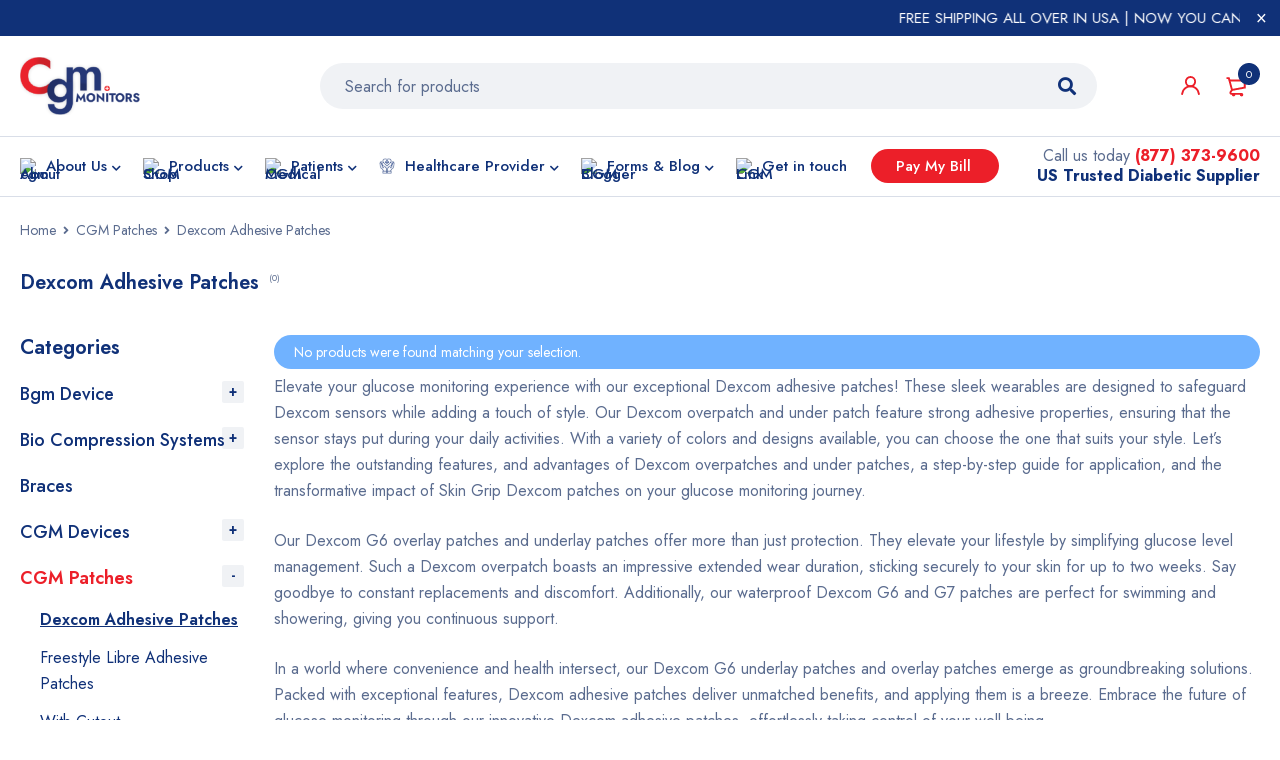

--- FILE ---
content_type: text/html; charset=UTF-8
request_url: https://cgmmonitors.com/product-category/cgm-patches/dexcom-adhesive-patches/?filter_color=rainbow-pack,black,tan
body_size: 67399
content:
<!DOCTYPE html>
<html lang="en-US" prefix="og: https://ogp.me/ns#">
<head>
    
	<link rel="icon" href="https://cgmmonitors.com/wp-content/uploads/2023/07/favi.png" type="image/x-icon" sizes="16x16">
		<meta charset="UTF-8" />
	
	<meta name="yandex-verification" content="60d4a18d941d1c17" />

			<meta name="viewport" content="width=device-width, initial-scale=1.0, maximum-scale=1" />
	
	<link rel="profile" href="//gmpg.org/xfn/11" />
		<style>img:is([sizes="auto" i], [sizes^="auto," i]) { contain-intrinsic-size: 3000px 1500px }</style>
	    <script>document.addEventListener("DOMContentLoaded",function(){setTimeout(function(){(function(w,d,s,l,i){w[l]=w[l]||[];w[l].push({'gtm.start':new Date().getTime(),event:'gtm.js'});var f=d.getElementsByTagName(s)[0],j=d.createElement(s),dl=l!='dataLayer'?'&l='+l:'';j.async=!0;j.src='https://www.googletagmanager.com/gtm.js?id='+i+dl;f.parentNode.insertBefore(j,f)})(window,document,'script','dataLayer','GTM-WGQPJMS7')},4000)});document.addEventListener("DOMContentLoaded",function(){let gtagScript=document.getElementById("google_gtagjs");let gtagInlineScript=document.getElementById("google_gtagjs-inline");if(gtagScript){gtagScript.remove()}
if(gtagInlineScript){gtagInlineScript.remove()}})</script>
        <script>document.addEventListener("DOMContentLoaded",function(){setTimeout(function(){document.querySelectorAll('link[rel="stylesheet"][data-delayed="true"]').forEach(function(stylesheet){stylesheet.rel="stylesheet";stylesheet.removeAttribute("disabled")})},5000)});document.querySelectorAll('link[rel="stylesheet"]').forEach(function(stylesheet){stylesheet.setAttribute("disabled","true");stylesheet.setAttribute("data-delayed","true")})</script>
    
<!-- Search Engine Optimization by Rank Math - https://rankmath.com/ -->
<title>Buy Dexcom Adhesive Patches Online | CGM Monitors</title>
<meta name="description" content="Shop Dexcom Adhesive Patches online now at CGM Monitors and enjoy the comfort of your life by managing your diabetic issues. Buy patches now!"/>
<meta name="robots" content="follow, noindex"/>
<meta property="og:locale" content="en_US" />
<meta property="og:type" content="article" />
<meta property="og:title" content="Buy Dexcom Adhesive Patches Online | CGM Monitors" />
<meta property="og:description" content="Shop Dexcom Adhesive Patches online now at CGM Monitors and enjoy the comfort of your life by managing your diabetic issues. Buy patches now!" />
<meta property="og:url" content="https://cgmmonitors.com/product-category/cgm-patches/dexcom-adhesive-patches/" />
<meta property="og:site_name" content="CGM Monitors" />
<meta property="og:image" content="https://cgmmonitors.com/wp-content/uploads/2025/01/31-1024x1024.png" />
<meta property="og:image:secure_url" content="https://cgmmonitors.com/wp-content/uploads/2025/01/31-1024x1024.png" />
<meta property="og:image:width" content="1024" />
<meta property="og:image:height" content="1024" />
<meta property="og:image:alt" content="Dexcom Patches" />
<meta property="og:image:type" content="image/png" />
<meta name="twitter:card" content="summary_large_image" />
<meta name="twitter:title" content="Buy Dexcom Adhesive Patches Online | CGM Monitors" />
<meta name="twitter:description" content="Shop Dexcom Adhesive Patches online now at CGM Monitors and enjoy the comfort of your life by managing your diabetic issues. Buy patches now!" />
<!-- /Rank Math WordPress SEO plugin -->

<link rel='dns-prefetch' href='//capi-automation.s3.us-east-2.amazonaws.com' />
<link rel='dns-prefetch' href='//fonts.googleapis.com' />
<link href='https://fonts.gstatic.com' crossorigin rel='preconnect' />
<link rel='stylesheet' id='wc-blocks-integration-css' href='https://cgmmonitors.com/wp-content/plugins/woocommerce-subscriptions/build/index.css?ver=8.3.0' type='text/css' media='all' />
<link rel='stylesheet' id='wcsg-blocks-integration-css' href='https://cgmmonitors.com/wp-content/plugins/woocommerce-subscriptions/build/gifting-blocks-checkout.css?ver=8.3.0' type='text/css' media='all' />
<link rel='stylesheet' id='wp-block-library-css' href='https://cgmmonitors.com/wp-includes/css/dist/block-library/style.min.css?ver=6.8.3' type='text/css' media='all' />
<style id='classic-theme-styles-inline-css' type='text/css'>
/*! This file is auto-generated */
.wp-block-button__link{color:#fff;background-color:#32373c;border-radius:9999px;box-shadow:none;text-decoration:none;padding:calc(.667em + 2px) calc(1.333em + 2px);font-size:1.125em}.wp-block-file__button{background:#32373c;color:#fff;text-decoration:none}
</style>
<style id='global-styles-inline-css' type='text/css'>
:root{--wp--preset--aspect-ratio--square: 1;--wp--preset--aspect-ratio--4-3: 4/3;--wp--preset--aspect-ratio--3-4: 3/4;--wp--preset--aspect-ratio--3-2: 3/2;--wp--preset--aspect-ratio--2-3: 2/3;--wp--preset--aspect-ratio--16-9: 16/9;--wp--preset--aspect-ratio--9-16: 9/16;--wp--preset--color--black: #000000;--wp--preset--color--cyan-bluish-gray: #abb8c3;--wp--preset--color--white: #ffffff;--wp--preset--color--pale-pink: #f78da7;--wp--preset--color--vivid-red: #cf2e2e;--wp--preset--color--luminous-vivid-orange: #ff6900;--wp--preset--color--luminous-vivid-amber: #fcb900;--wp--preset--color--light-green-cyan: #7bdcb5;--wp--preset--color--vivid-green-cyan: #00d084;--wp--preset--color--pale-cyan-blue: #8ed1fc;--wp--preset--color--vivid-cyan-blue: #0693e3;--wp--preset--color--vivid-purple: #9b51e0;--wp--preset--gradient--vivid-cyan-blue-to-vivid-purple: linear-gradient(135deg,rgba(6,147,227,1) 0%,rgb(155,81,224) 100%);--wp--preset--gradient--light-green-cyan-to-vivid-green-cyan: linear-gradient(135deg,rgb(122,220,180) 0%,rgb(0,208,130) 100%);--wp--preset--gradient--luminous-vivid-amber-to-luminous-vivid-orange: linear-gradient(135deg,rgba(252,185,0,1) 0%,rgba(255,105,0,1) 100%);--wp--preset--gradient--luminous-vivid-orange-to-vivid-red: linear-gradient(135deg,rgba(255,105,0,1) 0%,rgb(207,46,46) 100%);--wp--preset--gradient--very-light-gray-to-cyan-bluish-gray: linear-gradient(135deg,rgb(238,238,238) 0%,rgb(169,184,195) 100%);--wp--preset--gradient--cool-to-warm-spectrum: linear-gradient(135deg,rgb(74,234,220) 0%,rgb(151,120,209) 20%,rgb(207,42,186) 40%,rgb(238,44,130) 60%,rgb(251,105,98) 80%,rgb(254,248,76) 100%);--wp--preset--gradient--blush-light-purple: linear-gradient(135deg,rgb(255,206,236) 0%,rgb(152,150,240) 100%);--wp--preset--gradient--blush-bordeaux: linear-gradient(135deg,rgb(254,205,165) 0%,rgb(254,45,45) 50%,rgb(107,0,62) 100%);--wp--preset--gradient--luminous-dusk: linear-gradient(135deg,rgb(255,203,112) 0%,rgb(199,81,192) 50%,rgb(65,88,208) 100%);--wp--preset--gradient--pale-ocean: linear-gradient(135deg,rgb(255,245,203) 0%,rgb(182,227,212) 50%,rgb(51,167,181) 100%);--wp--preset--gradient--electric-grass: linear-gradient(135deg,rgb(202,248,128) 0%,rgb(113,206,126) 100%);--wp--preset--gradient--midnight: linear-gradient(135deg,rgb(2,3,129) 0%,rgb(40,116,252) 100%);--wp--preset--font-size--small: 13px;--wp--preset--font-size--medium: 20px;--wp--preset--font-size--large: 36px;--wp--preset--font-size--x-large: 42px;--wp--preset--spacing--20: 0.44rem;--wp--preset--spacing--30: 0.67rem;--wp--preset--spacing--40: 1rem;--wp--preset--spacing--50: 1.5rem;--wp--preset--spacing--60: 2.25rem;--wp--preset--spacing--70: 3.38rem;--wp--preset--spacing--80: 5.06rem;--wp--preset--shadow--natural: 6px 6px 9px rgba(0, 0, 0, 0.2);--wp--preset--shadow--deep: 12px 12px 50px rgba(0, 0, 0, 0.4);--wp--preset--shadow--sharp: 6px 6px 0px rgba(0, 0, 0, 0.2);--wp--preset--shadow--outlined: 6px 6px 0px -3px rgba(255, 255, 255, 1), 6px 6px rgba(0, 0, 0, 1);--wp--preset--shadow--crisp: 6px 6px 0px rgba(0, 0, 0, 1);}:where(.is-layout-flex){gap: 0.5em;}:where(.is-layout-grid){gap: 0.5em;}body .is-layout-flex{display: flex;}.is-layout-flex{flex-wrap: wrap;align-items: center;}.is-layout-flex > :is(*, div){margin: 0;}body .is-layout-grid{display: grid;}.is-layout-grid > :is(*, div){margin: 0;}:where(.wp-block-columns.is-layout-flex){gap: 2em;}:where(.wp-block-columns.is-layout-grid){gap: 2em;}:where(.wp-block-post-template.is-layout-flex){gap: 1.25em;}:where(.wp-block-post-template.is-layout-grid){gap: 1.25em;}.has-black-color{color: var(--wp--preset--color--black) !important;}.has-cyan-bluish-gray-color{color: var(--wp--preset--color--cyan-bluish-gray) !important;}.has-white-color{color: var(--wp--preset--color--white) !important;}.has-pale-pink-color{color: var(--wp--preset--color--pale-pink) !important;}.has-vivid-red-color{color: var(--wp--preset--color--vivid-red) !important;}.has-luminous-vivid-orange-color{color: var(--wp--preset--color--luminous-vivid-orange) !important;}.has-luminous-vivid-amber-color{color: var(--wp--preset--color--luminous-vivid-amber) !important;}.has-light-green-cyan-color{color: var(--wp--preset--color--light-green-cyan) !important;}.has-vivid-green-cyan-color{color: var(--wp--preset--color--vivid-green-cyan) !important;}.has-pale-cyan-blue-color{color: var(--wp--preset--color--pale-cyan-blue) !important;}.has-vivid-cyan-blue-color{color: var(--wp--preset--color--vivid-cyan-blue) !important;}.has-vivid-purple-color{color: var(--wp--preset--color--vivid-purple) !important;}.has-black-background-color{background-color: var(--wp--preset--color--black) !important;}.has-cyan-bluish-gray-background-color{background-color: var(--wp--preset--color--cyan-bluish-gray) !important;}.has-white-background-color{background-color: var(--wp--preset--color--white) !important;}.has-pale-pink-background-color{background-color: var(--wp--preset--color--pale-pink) !important;}.has-vivid-red-background-color{background-color: var(--wp--preset--color--vivid-red) !important;}.has-luminous-vivid-orange-background-color{background-color: var(--wp--preset--color--luminous-vivid-orange) !important;}.has-luminous-vivid-amber-background-color{background-color: var(--wp--preset--color--luminous-vivid-amber) !important;}.has-light-green-cyan-background-color{background-color: var(--wp--preset--color--light-green-cyan) !important;}.has-vivid-green-cyan-background-color{background-color: var(--wp--preset--color--vivid-green-cyan) !important;}.has-pale-cyan-blue-background-color{background-color: var(--wp--preset--color--pale-cyan-blue) !important;}.has-vivid-cyan-blue-background-color{background-color: var(--wp--preset--color--vivid-cyan-blue) !important;}.has-vivid-purple-background-color{background-color: var(--wp--preset--color--vivid-purple) !important;}.has-black-border-color{border-color: var(--wp--preset--color--black) !important;}.has-cyan-bluish-gray-border-color{border-color: var(--wp--preset--color--cyan-bluish-gray) !important;}.has-white-border-color{border-color: var(--wp--preset--color--white) !important;}.has-pale-pink-border-color{border-color: var(--wp--preset--color--pale-pink) !important;}.has-vivid-red-border-color{border-color: var(--wp--preset--color--vivid-red) !important;}.has-luminous-vivid-orange-border-color{border-color: var(--wp--preset--color--luminous-vivid-orange) !important;}.has-luminous-vivid-amber-border-color{border-color: var(--wp--preset--color--luminous-vivid-amber) !important;}.has-light-green-cyan-border-color{border-color: var(--wp--preset--color--light-green-cyan) !important;}.has-vivid-green-cyan-border-color{border-color: var(--wp--preset--color--vivid-green-cyan) !important;}.has-pale-cyan-blue-border-color{border-color: var(--wp--preset--color--pale-cyan-blue) !important;}.has-vivid-cyan-blue-border-color{border-color: var(--wp--preset--color--vivid-cyan-blue) !important;}.has-vivid-purple-border-color{border-color: var(--wp--preset--color--vivid-purple) !important;}.has-vivid-cyan-blue-to-vivid-purple-gradient-background{background: var(--wp--preset--gradient--vivid-cyan-blue-to-vivid-purple) !important;}.has-light-green-cyan-to-vivid-green-cyan-gradient-background{background: var(--wp--preset--gradient--light-green-cyan-to-vivid-green-cyan) !important;}.has-luminous-vivid-amber-to-luminous-vivid-orange-gradient-background{background: var(--wp--preset--gradient--luminous-vivid-amber-to-luminous-vivid-orange) !important;}.has-luminous-vivid-orange-to-vivid-red-gradient-background{background: var(--wp--preset--gradient--luminous-vivid-orange-to-vivid-red) !important;}.has-very-light-gray-to-cyan-bluish-gray-gradient-background{background: var(--wp--preset--gradient--very-light-gray-to-cyan-bluish-gray) !important;}.has-cool-to-warm-spectrum-gradient-background{background: var(--wp--preset--gradient--cool-to-warm-spectrum) !important;}.has-blush-light-purple-gradient-background{background: var(--wp--preset--gradient--blush-light-purple) !important;}.has-blush-bordeaux-gradient-background{background: var(--wp--preset--gradient--blush-bordeaux) !important;}.has-luminous-dusk-gradient-background{background: var(--wp--preset--gradient--luminous-dusk) !important;}.has-pale-ocean-gradient-background{background: var(--wp--preset--gradient--pale-ocean) !important;}.has-electric-grass-gradient-background{background: var(--wp--preset--gradient--electric-grass) !important;}.has-midnight-gradient-background{background: var(--wp--preset--gradient--midnight) !important;}.has-small-font-size{font-size: var(--wp--preset--font-size--small) !important;}.has-medium-font-size{font-size: var(--wp--preset--font-size--medium) !important;}.has-large-font-size{font-size: var(--wp--preset--font-size--large) !important;}.has-x-large-font-size{font-size: var(--wp--preset--font-size--x-large) !important;}
:where(.wp-block-post-template.is-layout-flex){gap: 1.25em;}:where(.wp-block-post-template.is-layout-grid){gap: 1.25em;}
:where(.wp-block-columns.is-layout-flex){gap: 2em;}:where(.wp-block-columns.is-layout-grid){gap: 2em;}
:root :where(.wp-block-pullquote){font-size: 1.5em;line-height: 1.6;}
</style>
<style  type='text/css'  data-wpacu-inline-css-file='1'>
.wpa-test-msg{background: #d1ecf1 !important; border: 1px solid #bee5eb !important; border-radius: 5px !important;color: #0c5460 !important; font-size: 14px !important; padding:.75rem 1.25rem !important; font-family: Arial !important; margin-top:5px !important;}
span.wpa-button{ display: inline-block !important; padding-top: 5px !important; color: #fff !important;background-color: #6c757d !important;border-color: #6c757d !important; padding: 5px 10px !important; border-radius: 5px !important; margin-top:5px !important;  cursor: pointer !important; }

#altEmail_container, .altEmail_container{position:absolute !important; overflow: hidden !important; display: inline !important; height:1px !important; width: 1px !important;z-index:-1000 !important;}
</style>
<link rel='stylesheet' id='js_composer_front-css' href='//cgmmonitors.com/wp-content/uploads/js_composer/js_composer_front_custom.css?ver=6.11.0' type='text/css' media='all' />
<link rel='stylesheet' id='ts-shortcode-css' href='https://cgmmonitors.com/wp-content/plugins/themesky/css/shortcode.css?ver=1.2.1' type='text/css' media='all' />
<link rel='stylesheet' id='owl-carousel-css' href='https://cgmmonitors.com/wp-content/plugins/themesky/css/owl.carousel.css?ver=1.2.1' type='text/css' media='all' />
<link rel='stylesheet' id='woocommerce-layout-css' href='https://cgmmonitors.com/wp-content/plugins/woocommerce/assets/css/woocommerce-layout.css?ver=10.4.3' type='text/css' media='all' />
<link rel='stylesheet' id='woocommerce-smallscreen-css' href='https://cgmmonitors.com/wp-content/plugins/woocommerce/assets/css/woocommerce-smallscreen.css?ver=10.4.3' type='text/css' media='only screen and (max-width: 768px)' />
<link rel='stylesheet' id='woocommerce-general-css' href='https://cgmmonitors.com/wp-content/plugins/woocommerce/assets/css/woocommerce.css?ver=10.4.3' type='text/css' media='all' />
<style id='woocommerce-inline-inline-css' type='text/css'>
.woocommerce form .form-row .required { visibility: visible; }
</style>
<link rel='stylesheet' id='wp-components-css' href='https://cgmmonitors.com/wp-includes/css/dist/components/style.min.css?ver=6.8.3' type='text/css' media='all' />
<style  type='text/css'  data-wpacu-inline-css-file='1'>
.wc-shortcode-components-validation-error {
    display: none;
}

#shortcode-validate-error-invalid-gifting-recipient {
    font-size: 0.75em;
    display: flex;
    align-items: center;
    margin-top: -12px;
    margin-bottom: 20px;

}

#shortcode-validate-error-invalid-gifting-recipient svg {
    fill: var(--wc-red, #cc1818);

}

#shortcode-validate-error-invalid-gifting-recipient span {
    color: var(--wc-red, #cc1818);
    font-size: 12px;
    font-weight: 500;
    font-style: normal;
    line-height: 16px;
}

.woocommerce .woocommerce_subscriptions_gifting_recipient_email .input-text.recipient_email.wcsg-email-error {
    border-color: var(--wc-red, #cc1818);
    color: var(--wc-red, #cc1818);
}

</style>
<link rel='stylesheet' id='wcsatt-css-css' href='https://cgmmonitors.com/wp-content/plugins/woocommerce-all-products-for-subscriptions/assets/css/frontend/woocommerce.css?ver=5.0.5' type='text/css' media='all' />
<link   rel="preload" as="style" href="https://fonts.googleapis.com/css?family=Jost:400,500,600,700&#038;display=swap&#038;ver=1767813506" /><link   rel="stylesheet" href="https://fonts.googleapis.com/css?family=Jost:400,500,600,700&#038;display=swap&#038;ver=1767813506" media="print" onload="this.media='all'"><noscript><link   rel="stylesheet" href="https://fonts.googleapis.com/css?family=Jost:400,500,600,700&#038;display=swap&#038;ver=1767813506" /></noscript><link rel='stylesheet' id='font-awesome-5-css' href='https://cgmmonitors.com/wp-content/themes/mymedi/css/fontawesome.min.css?ver=1.4.2' type='text/css' media='all' />
<link rel='stylesheet' id='mymedi-reset-css' href='https://cgmmonitors.com/wp-content/themes/mymedi/css/reset.css?ver=1.4.2' type='text/css' media='all' />
<link rel='stylesheet' id='mymedi-style-css' href='https://cgmmonitors.com/wp-content/themes/mymedi/style.css?ver=1.4.2' type='text/css' media='all' />
<style id='mymedi-style-inline-css' type='text/css'>
.vc_custom_1596765638380{margin-bottom: 15px !important;}.vc_custom_1604653865662{border-left-width: 1px !important;padding-left: 40px !important;border-left-color: #f0f2f5 !important;border-left-style: solid !important;}.vc_custom_1767813755426{margin-bottom: 15px !important;}.vc_custom_1729787446384{margin-bottom: 15px !important;}.vc_custom_1736892340016{margin-bottom: 0px !important;}.vc_custom_1596621074116{margin-top: 10px !important;margin-bottom: 5px !important;}.vc_custom_1767886043168{margin-bottom: 0px !important;}.vc_custom_1702567739287{margin-bottom: 0px !important;}
.menu-item-17513 > a > .menu-sub-label{background-color: #12a05c;}.menu-item-17513 > a > .menu-sub-label:before{border-left-color: #12a05c;border-right-color: #12a05c;}.menu-item-17514 > a > .menu-sub-label{background-color: #12a05c;}.menu-item-17514 > a > .menu-sub-label:before{border-left-color: #12a05c;border-right-color: #12a05c;}.menu-item-17584 > a > .menu-sub-label{background-color: #12a05c;}.menu-item-17584 > a > .menu-sub-label:before{border-left-color: #12a05c;border-right-color: #12a05c;}.menu-item-17585 > a > .menu-sub-label{background-color: #12a05c;}.menu-item-17585 > a > .menu-sub-label:before{border-left-color: #12a05c;border-right-color: #12a05c;}.menu-item-17586 > a > .menu-sub-label{background-color: #12a05c;}.menu-item-17586 > a > .menu-sub-label:before{border-left-color: #12a05c;border-right-color: #12a05c;}.menu-item-17515 > a > .menu-sub-label{background-color: #13a05d;}.menu-item-17515 > a > .menu-sub-label:before{border-left-color: #13a05d;border-right-color: #13a05d;}.menu-item-17516 > a > .menu-sub-label{background-color: #13a05d;}.menu-item-17516 > a > .menu-sub-label:before{border-left-color: #13a05d;border-right-color: #13a05d;}.menu-item-17587 > a > .menu-sub-label{background-color: #12a05c;}.menu-item-17587 > a > .menu-sub-label:before{border-left-color: #12a05c;border-right-color: #12a05c;}.menu-item-17588 > a > .menu-sub-label{background-color: #12a05c;}.menu-item-17588 > a > .menu-sub-label:before{border-left-color: #12a05c;border-right-color: #12a05c;}.menu-item-17589 > a > .menu-sub-label{background-color: #12a05c;}.menu-item-17589 > a > .menu-sub-label:before{border-left-color: #12a05c;border-right-color: #12a05c;}
</style>
<link rel='stylesheet' id='mymedi-responsive-css' href='https://cgmmonitors.com/wp-content/themes/mymedi/css/responsive.css?ver=1.4.2' type='text/css' media='all' />
<link rel='stylesheet' id='prettyphoto-css' href='https://cgmmonitors.com/wp-content/plugins/js_composer/assets/lib/prettyphoto/css/prettyPhoto.min.css?ver=6.11.0' type='text/css' media='all' />
<link rel='stylesheet' id='mymedi-dynamic-css-css' href='https://cgmmonitors.com/wp-content/uploads/mymedi.css?ver=1767813506' type='text/css' media='all' />
<script type="text/template" id="tmpl-variation-template">
	<div class="woocommerce-variation-description">{{{ data.variation.variation_description }}}</div>
	<div class="woocommerce-variation-price">{{{ data.variation.price_html }}}</div>
	<div class="woocommerce-variation-availability">{{{ data.variation.availability_html }}}</div>
</script>
<script type="text/template" id="tmpl-unavailable-variation-template">
	<p role="alert">Sorry, this product is unavailable. Please choose a different combination.</p>
</script>
<script type="text/javascript" src="https://cgmmonitors.com/wp-includes/js/jquery/jquery.min.js?ver=3.7.1" id="jquery-core-js"></script>
<script type="text/javascript" src="https://cgmmonitors.com/wp-includes/js/jquery/jquery-migrate.min.js?ver=3.4.1" id="jquery-migrate-js"></script>
<script type="text/javascript" id="jquery-js-after">
/* <![CDATA[ */
jQuery(document).ready(function($) { $(".icon-toggle:contains(Uncategorized)").css("display", "none"); });
/* ]]> */
</script>
<script type="text/javascript" src="https://cgmmonitors.com/wp-content/plugins/woocommerce/assets/js/jquery-blockui/jquery.blockUI.min.js?ver=2.7.0-wc.10.4.3" id="wc-jquery-blockui-js" defer="defer" data-wp-strategy="defer"></script>
<script type="text/javascript" src="https://cgmmonitors.com/wp-content/plugins/woocommerce/assets/js/js-cookie/js.cookie.min.js?ver=2.1.4-wc.10.4.3" id="wc-js-cookie-js" defer="defer" data-wp-strategy="defer"></script>
<script type="text/javascript" id="woocommerce-js-extra">
/* <![CDATA[ */
var woocommerce_params = {"ajax_url":"\/wp-admin\/admin-ajax.php","wc_ajax_url":"\/?wc-ajax=%%endpoint%%","i18n_password_show":"Show password","i18n_password_hide":"Hide password"};
/* ]]> */
</script>
<script type="text/javascript" src="https://cgmmonitors.com/wp-content/plugins/woocommerce/assets/js/frontend/woocommerce.min.js?ver=10.4.3" id="woocommerce-js" defer="defer" data-wp-strategy="defer"></script>
<script type="text/javascript" src="https://cgmmonitors.com/wp-includes/js/underscore.min.js?ver=1.13.7" id="underscore-js"></script>
<script type="text/javascript" id="wp-util-js-extra">
/* <![CDATA[ */
var _wpUtilSettings = {"ajax":{"url":"\/wp-admin\/admin-ajax.php"}};
/* ]]> */
</script>
<script type="text/javascript" src="https://cgmmonitors.com/wp-includes/js/wp-util.min.js?ver=6.8.3" id="wp-util-js"></script>
<script type="text/javascript" id="wc-add-to-cart-variation-js-extra">
/* <![CDATA[ */
var wc_add_to_cart_variation_params = {"wc_ajax_url":"\/?wc-ajax=%%endpoint%%","i18n_no_matching_variations_text":"Sorry, no products matched your selection. Please choose a different combination.","i18n_make_a_selection_text":"Please select some product options before adding this product to your cart.","i18n_unavailable_text":"Sorry, this product is unavailable. Please choose a different combination.","i18n_reset_alert_text":"Your selection has been reset. Please select some product options before adding this product to your cart."};
/* ]]> */
</script>
<script type="text/javascript" src="https://cgmmonitors.com/wp-content/plugins/woocommerce/assets/js/frontend/add-to-cart-variation.min.js?ver=10.4.3" id="wc-add-to-cart-variation-js" defer="defer" data-wp-strategy="defer"></script>
<!-- start Simple Custom CSS and JS -->
<style type="text/css">
.hot {
    display: none !important;
}
.star {
    visibility: hidden;
}</style>
<!-- end Simple Custom CSS and JS -->
<!-- start Simple Custom CSS and JS -->
<style type="text/css">
.onsale {
    display: none !important;
}

</style>
<!-- end Simple Custom CSS and JS -->
<meta name="google-site-verification" content="XI4ea4Z5UqkTUiMnm8q3OwP9R3doI42IcoWg1t6YDRQ" /><style type="text/css">
            .exp-b {
                display: none;
            }
			 .post-26494 .meta-wrapper-2{
	display:none !important;
}
        </style><script type="application/ld+json">{
    "@context": "https://schema.org",
    "@type": "ItemList",
    "itemListElement": [
        {
            "@type": "ListItem",
            "position": 1,
            "name": "Dexcom Adhesive Patches",
            "item": "https://cgmmonitors.com/product-category/cgm-patches/dexcom-adhesive-patches/",
            "description": "Elevate your glucose monitoring experience with our exceptional Dexcom adhesive patches! These sleek wearables are designed to safeguard Dexcom sensors while adding a touch of style. Our Dexcom overpatch and under patch feature strong adhesive properties, ensuring that the sensor stays put during your daily activities. With a variety of colors and designs available, you can choose the one that suits your style. Let's explore the outstanding features, and advantages of Dexcom overpatches and under patches, a step-by-step guide for application, and the transformative impact of Skin Grip Dexcom patches on your glucose monitoring journey.\r\n\r\nOur Dexcom G6 overlay patches and underlay patches offer more than just protection. They elevate your lifestyle by simplifying glucose level management. Such a Dexcom overpatch boasts an impressive extended wear duration, sticking securely to your skin for up to two weeks. Say goodbye to constant replacements and discomfort. Additionally, our waterproof Dexcom G6 and G7 patches are perfect for swimming and showering, giving you continuous support.\r\n\r\nIn a world where convenience and health intersect, our Dexcom G6 underlay patches and overlay patches emerge as groundbreaking solutions. Packed with exceptional features, Dexcom adhesive patches deliver unmatched benefits, and applying them is a breeze. Embrace the future of glucose monitoring through our innovative Dexcom adhesive patches, effortlessly taking control of your well-being.\r\n\r\nBeyond Dexcom G6 patches and G7 patches, we also offer <a href=\"https://cgmmonitors.com/product-category/insulin-pump-patches/\">Insulin pump patches</a> at affordable prices. Our range of patches ensures that you have choices tailored to your needs."
        }
    ]
}</script>    <style>
        .hsa-fsa-badge {
            position: absolute;
            top: 10px;
            right: 10px;
            background: #ec1f29;
            color: #fff;
            font-size: 12px;
            font-weight: bold;
            border-radius: 50%;
            width: 55px;
            height: 55px;
            display: flex;
            align-items: center;
            justify-content: center;
            text-align: center;
            line-height: 1.2;
            z-index: 9;
            box-shadow: 0 2px 6px rgba(0,0,0,0.2);
        }

        /* Make sure the thumbnail container is positioned relatively */
        .product .thumbnail-wrapper {
            position: relative;
        }

        /* Responsive adjustment for smaller screens */
        @media (max-width: 480px) {
            .hsa-fsa-badge {
                width: 45px;
                height: 45px;
                font-size: 10px;
            }
        }
    </style>
    	<noscript><style>.woocommerce-product-gallery{ opacity: 1 !important; }</style></noscript>
				<script  type="text/javascript">!function(f,b,e,v,n,t,s){if(f.fbq)return;n=f.fbq=function(){n.callMethod?n.callMethod.apply(n,arguments):n.queue.push(arguments)};if(!f._fbq)f._fbq=n;n.push=n;n.loaded=!0;n.version='2.0';n.queue=[];t=b.createElement(e);t.async=!0;t.src=v;s=b.getElementsByTagName(e)[0];s.parentNode.insertBefore(t,s)}(window,document,'script','https://connect.facebook.net/en_US/fbevents.js')</script>
			<!-- WooCommerce Facebook Integration Begin -->
			<script  type="text/javascript">fbq('init','704646580568811',{},{"agent":"woocommerce_2-10.4.3-3.5.15"});document.addEventListener('DOMContentLoaded',function(){document.body.insertAdjacentHTML('beforeend','<div class=\"wc-facebook-pixel-event-placeholder\"></div>')},!1)</script>
			<!-- WooCommerce Facebook Integration End -->
			

<script type="text/javascript" id="google_gtagjs-inline">
/* <![CDATA[ */
window.dataLayer = window.dataLayer || [];function gtag(){dataLayer.push(arguments);}gtag('js', new Date());gtag('config', 'G-WD97J9RXKZ', {} );
/* ]]> */
</script>
<link rel="icon" href="https://cgmmonitors.com/wp-content/uploads/2023/07/favi.png" sizes="32x32" />
<link rel="icon" href="https://cgmmonitors.com/wp-content/uploads/2023/07/favi.png" sizes="192x192" />
<link rel="apple-touch-icon" href="https://cgmmonitors.com/wp-content/uploads/2023/07/favi.png" />
<meta name="msapplication-TileImage" content="https://cgmmonitors.com/wp-content/uploads/2023/07/favi.png" />
		<style type="text/css" id="wp-custom-css">
			/* body {
    -webkit-user-select: none;
    -moz-user-select: none;
    -ms-user-select: none;
    user-select: none;
}

img {
    -webkit-user-drag: none;
    -khtml-user-drag: none;
    -moz-user-drag: none;
    -o-user-drag: none;
    user-drag: none;
}
 */

.single_add_to_cart_button {margin-right: 10px !important;
}
.woocommerce #main-content.ts-col-24 div.product:not(.summary-2-columns):not(.images-summary-background):not(.no-addtocart) div.summary form.cart .button {
    width: 200px;
    min-width: 0;
    padding-left: 5px;
    padding-right: 5px;
    background: #EC1F29;
    color: #fff;
}
.woocommerce #main-content.ts-col-24 div.product:not(.summary-2-columns):not(.images-summary-background):not(.no-addtocart) div.summary form.cart .button:hover {
    width: 200px;
    min-width: 0;
    padding-left: 5px;
    padding-right: 5px;
    background: #fff;
    color: #EC1F29;
}
.button{
	color:#fff;
background-color: #EC1F29;
}
.header-sticky {
    position: relative;
    z-index: 993;
    width: 100%;
    transition: all 0.3s ease-in-out;
}

.header-sticky.fixed {
    position: fixed;
    top: 0;
}

.rotated-image {
position: absolute;
    bottom: -65px;
    right: -17px;
    transform: scaleX(-1);
    z-index: -2;
}


#imgMarch {
position: absolute;
    left: -24px;
    bottom: -50px
}

#mmmm{
		display: none;
	}
@media(max-width:1100px){
	#koko{
		display:none;
	}
}
@media(max-width:768px){

	#bbbb{
	display:none;
}
	#mmmm{
		display: block;
	}
	.woocommerce #main-content.ts-col-24 div.product:not(.summary-2-columns):not(.images-summary-background):not(.no-addtocart) div.summary form.cart .button {
    width: 100%;
}
	
}
/* #imgMarch{
	position: relative;
    left: -36px;
    bottom: -50px;

} */
.cart-dropdown-form .cart-item-wrapper #messageContainer{
	display: none !important;
}
.cart-dropdown-form.dropdown-container .ero{
	display:flex !important;
}

section[data-product_id="22631"] .product-label:first-child {
  display: none;
}

.new{
	 display: none !important;
}

.tocli{
        font-weight:500; padding:4px 36px;
    }
.brave_popupSections__wrap{
	font-family:"Jost" !important;
}
.brave_product__title h4 a{
	font-family:"Jost" !important;
}
.ts-header .menu-wrapper nav > ul.menu > li, .ts-header .menu-wrapper nav > ul > li {
    margin: 0 24px 0 0 !important;
}
/* link color changing 26June */
p a{
	font-weight: bold;
/* 	color:#cf2e2e; */
}
.pd-l-14{
	padding-left:14px;
}
/* .product-name a,ul li a{
	font-weight: normal;
}

.wpb_wrapper ul li a{
	color: #103178;
	
} */
/* link color changing 26June */

.ts-header .menu-wrapper nav > ul.menu > li:nth-child(4) > ul.sub-menu {
    width: 312px !important;
}

.ts-header .menu-wrapper nav > ul.menu li ul.sub-menu {
    width: 275px !important;
}
.ts-header .menu-wrapper nav > ul.menu li ul.sub-menu ul.sub-menu {
    width: 300px !important;
}
.lower-heading h2 {
    font-weight: 200;
    margin-top: -40px !important;
    color: #ec1f29;
    text-decoration: underline;
}
.category-count {
    font-size: 16px !important;
    display: flex !important;
}
.heading-title {
    font-size: 20px !important;
}
li.tab-item {
    background: #eeeeee !important;
    border: 0.3px solid #fefefe !important;
    padding: 20px 30px 20px 30px !important;
}
.woocommerce div.product .woocommerce-tabs .panel {
    padding: 0px !important;
	border-width: 0px !important;
}
.menu-desc.menu-desc-lv1 {
    display: none !important;
}/*
#billing_insurance_fields {
	display: none;
}
.woocommerce-billing-fields {
	display: none;
}*/
span.woocommerce-input-wrapper {
    display: flex !important;
}
span.woocommerce-input-wrapper label {
    padding-right:22px;
}
.heading_product {
	font-size:28px;
	
}
#b-r-mb .heading_product{
	margin-left: 0px;
}
.heading_para {
	font-size:18px;
	line-height:30px;
}
p.numbering_style {
    position: absolute;
    top: -11px;
    left: 112px;
    right: 0;
    color: #fff;
    background: #ec1f29;
    height: 30px;
    border-radius: 50%;
    width: 12%;
    padding-top: 4px;
}
.how_to_steps > .vc_column-inner {
	
}
.field {
    margin-bottom: 19px !important;
}
input.wpcf7-form-control.has-spinner.wpcf7-submit {
    width: 170px !important;
}
.cf7sg-container .cf7-smart-grid.has-grid .container {
    max-width: 100% !important;
}
.parchute-logo figure img {
    width: 315px !important;
    border: 1px solid #e9e9e9;
    padding: 35px;
}
.steps-form {
    background: #fff;
    border-radius: 3px;
    border: 1px solid #fff8f8;
    padding: 15px;
    box-shadow: 1px 0px 21px -1px #6261612e;
    cursor: pointer;
    transition: 0.5s ease-in;
}
.steps-form:hover {
	margin-top:8px;
	transition:0.5s ease-in;
}
.step-icon1 img {
    width: 30px;
    margin-bottom: 9px;
}
.step-icon2 img {
    width: 30px;
    margin-bottom: 9px;
}
.step-icon3 img {
    width: 31px;
    margin-bottom: 10px;
}
.step-icon4 img {
    width: 38px;
    margin-bottom: 3px;
}
.step-details p {
    font-weight: 400;
    margin: 0;
}
.step-heading {
    font-weight: 600 !important;
    color: #103178;
}
.choose-steps {
    display: flex;
}
.choose-icon {
    width: 95px;
    background: #ec1f29;
    padding-right: 15px;
    padding-left: 15px;
}
.choose-icon img {
    position: relative;
    top: 35%;
}
p.choose-heading {
    color: #fff;
    padding-top: 50px;
    padding-bottom: 50px;
    padding-left: 20px;
    padding-right: 20px;
}
.vc_separator.vc_sep_color_grey .vc_sep_line {
	display:none !important;
}
blockquote, html pre, .ts-dropcap.style-2, body.wpb-js-composer .vc_toggle .vc_toggle_title, .widget-container li.cat-parent > span.icon-toggle {
    margin-bottom: -27px !important;
}
.vc_toggle{
	margin: 0 0 36px 0 !important;
}
.vc_toggle_title{
	padding-top: 14px;
  padding-bottom: 14px;
}
.vc_toggle_content{
	margin-top: 32px;
}
.benefits-card {
    border: 1px solid #e3dddd;
    padding: 20px;
   /* height: 425px;*/
    border-radius: 5px;
    box-shadow: 0px 2px 6px -2px #00000038;
}
.benefit-heading {
    font-size: 20px !important;
    font-weight: 600;
    color: #103278;
    text-align: left;
    margin-bottom: 8px !important;
}
.benefit-description {
    font-size: 16px;
    text-align: left;
}
.benefit-icon img {
    width: 40px;
    margin-bottom: 15px !important;
}
.shop-bottom-content, .product-bottom-content {
    margin-bottom: 56px;
    display: none !important;
}/*
span.woocommerce-Price-amount.amount {
    font-size: 25px !important;
}*/
/* edit by abr 7/1/2023 */
@media only screen and (max-width: 1193px){
		.choose-heading{
		width: 100%;
	}
		p.numbering_style{
		left:44%;
		right:46%;
		width: 35px;
		height: 32px;
	}
}
@media only screen and (max-width: 1056px){
	.choose-steps{
		height:133.3px;
	}
	.choose-icon {
    height: 133px;
    width: 80px;
	}
	.choose-details{
		    display: flex;
    align-items: center;
	}
	p.choose-heading{
		width: 100%;
	}
	.choose-icon img{
		width: 50px;
	}
}
@media only screen and (max-width: 767px) {
  .product-content *:last-child{
		margin-bottom: 14px;
	}
		.choose-details{
		    display: flex;
    align-items: center;
	}
	p.numbering_style{
		left:44%;
		right:46%;
		width: 35px;
		height: 32px;
	}
	.choose-steps{
		height:133.3px;
		width: 100%;
	}
	.choose-icon {
    height: 147px;
    width: 80px;
	}
	p.choose-heading{
		width: 100%;
		padding-top: 0px !important; 
    padding-bottom: 0px !important;
	}
	.choose-icon img{
		width: 50px;
	}
	#hide-mb{
		display: none;
	}
	#b-r-mb{
		border-radius: 16px;
	}
	.hidden-phone #undefined-sticky-wrapper{
		height:72px !important;
	}
.vc_separator_align_left h4{
		font-size: 22px !important;
	}
	.benefit-heading {
		font-size: 18px !important;
	}
		li.tab-item {
    padding: 8px 8px 8px 8px !important;
}
}
/* product new field remover */
.wapf-field-text{ display:none !important;}
.wapf-product-total, .wapf-options-total{
	font-size:1rem !important;
}
.woocommerce div.product div.summary .price {
    margin-bottom: 0px !important;
}
.j-c-c{
display: flex;
	justify-content:center;
	align-items:center;
}
.vc_hidden-xs{
	display:block !important;
}
.d-center{
display: none !important;
}
#hide-lg{
display:none !important;
}
@media only screen and (max-width: 767px){
	.d-center{
		display: flex !important;
justify-content: center !important;
}
#hide-lg{
display:flex !important;
}
}
.btn-h{
	border-radius: 25px;
	padding:8px;
	font-family:"Jost";
}
blockquote + h2{
margin-top: 3rem !important;
}
blockquote + h3{
margin-top: 3rem !important;
}
blockquote + p{
margin-top: 3rem !important;
}
blockquote + ul{
margin-top: 3rem !important;
}
.tagcloud, .tags-link {
    display: none !important;
}
figure.thumbnail img {
    width: 100% !important;
}
.toc-float {
    list-style: none;
    position: fixed;
    top: 23%;
    left: 0px;
    width: 230px;
    background: #fff;
    box-shadow: 0px 0px 25px 0px #0000000d;
    padding: 20px;
	z-index:999;
}
.toc-float li {
    text-align: left;
    list-style: none;
    font-size: 16px;
    border-bottom: 1px solid #00000021;
    padding-bottom: 10px;
    padding-top: 10px;
}
 /* ar 7/11/23 */
.single-post .entry-content h3{
/* 	color: #CF2E2E; */
	font-size: 1.625rem;
}
.single-post .entry-content h2{
/* 	color: #CF2E2E; */
	font-size:2.2rem;
}
.single-post .entry-content p{
/* 	color: #CF2E2E; */
	font-size:1.4rem;
	line-height: normal;
}
.type-page p{
	font-size:1.25rem;
}
.type-page h2{
	font-size:2.2rem;
}
.type-page h3{
	font-size:1.625rem;
}
a.button.view-cart {
    display: none !important;
}
@media only screen and (max-width: 1280px){
    .single_add_to_cart_button{
     color:#fff !important;
     background-color:#EC1F29 !important;
			
    }
    .single_add_to_cart_button:hover{
     color:#EC1F29 !important;
     background-color:#fff !important;
    }
}
@media only screen and (max-width: 350px){
    .single_add_to_cart_button{
    width:100% !important;
			
    }
}
@media only screen and (max-width: 1279px){ .img.text-image{
    left: 9px !important;
}
}

.scroll-button.scroll-button{background: rgba(16,49,120,1);
    color: rgba(255,255,255,1);
	border-radius:4px !important;
}

body.woocommerce-page .cart-collaterals table.shop_table_responsive tr:nth-child(2n) td {
    text-align: right!important;
}

.ts-product-wrapper .products{
	border: 0px !important
}
.short_desc {
    display: inline-block !important;
	
}
.short_desc p{
    margin: -1px !important;
	display: flex;
        align-items: center;
	font-size: 15px;
}
.product-categories .cat-item:last-child {
}

    .short_desc p::before {
        content: '\2022'; /* Use Unicode character for bullet (•) */
        color: #EC1F29; /* Set color to red */
     
     
			font-size: 24px; /* Increase the size of the bullet */
			margin-right:12px;
			margin-top: 6px;
    }


.woocommerce-ordering, .product-per-page-form {
	display:none;
}
@media only screen and (max-width: 274px){
.ts-heading.heading-2.heading-center.text-default.lower-heading .heading{
	margin-top: 12px !important;
}
.choose-details	.choose-heading{
		margin-top: 30px !important;
	}
	.heading_product{
    font-size: 20px;
	}
}
/* spacing between quote and h4 */
blockquote + h4{

margin-top:50px !important;

}
/* #ts_product_filter_by_color-1{
	display:none;
} */

@media only screen and (max-width: 740px){
	
}


.btBN{
	margin-top: 24px !important;
}
@media only screen and (max-width: 678px){
    .btBN{
	margin-top: 9px !important;
}
}
@media only screen and (max-width: 480px){
    .btBN{
	margin-top: 24px !important;
}
}
@media only screen and (max-width: 350px){
    .btBN{
	margin-top: 9px !important;
}
}
@media only screen and (max-width: 530px){
.wpb_single_image img {
    height: auto;
    max-width: 75%;
    vertical-align: top;
/*     margin-left: 61px !important; */
}
	.wpb_single_image .vc_single_image-wrapper {
    display: inline-block;
    vertical-align: top;
    max-width: 100%;
    margin-right: -87px !important;
    padding: 0;
}
}
 .redb li{
	  color: #EC1F29;
	}
	.redb span{
	   color: black;
	}

.woocommerce-shipping-totals.shipping{
/* 	display:none; */
}
#shipping_address_2_field,#shipping_company_field{
	display:none !important;
}

li.menu-item.menu-item-type-custom.menu-item-object-custom.menu-item-22310.ts-normal-menu {
    background: rgba(236,31,41,1) !important;
    padding-left: 25px !important;
    padding-right: 28px !important;
    color: #fff !important;
    border-radius: 50px !important;
}

.dp-flex{
	display: flex;
    flex-wrap: wrap;
    justify-content: flex-start;
    align-items: flex-start;
    column-gap: 6px;
    align-content: center;
}
.chk-inp{
	width:180px !important;
}

.dp-flex p, address {
    margin: 0 0 4px !important;
    display: block;
}

.woocommerce #main-content.ts-col-24 div.product:not(.summary-2-columns):not(.images-summary-background):not(.no-addtocart) form.cart .variations, .woocommerce #main-content.ts-col-24 div.product:not(.summary-2-columns):not(.images-summary-background):not(.no-addtocart) form.cart .group_table {
    width: calc(100% + 191px);
}
 #tagb2 {
    position: absolute;
    top: 0%;
    right: 2%;
    margin-right: 6px;
    margin-top: 0rem;
    width: 4.6rem !important;
}
@media(max-width:1026px){
	 #tagb2 {
    width: 2.6rem !important;
}
}
@media(max-width:767px){
		 #tagb2 {
    width: 4.6rem !important;
}
}
@media(max-width:583px){
	 #tagb2 {
    width: 2.6rem !important;
}
}
@media(max-width:350px){
			 #tagb2 {
    width: 4rem !important;
}
}
#main-content .woocommerce.columns-1>.products .product .meta-wrapper-2 .price {
    font-size: 1.7rem !important;
}
.products .product .product-brands, .products .product .product-sku, .woocommerce .products .product .product-categories, .woocommerce .products .product .short-description, .woocommerce .products .product .price {
    font-weight: 700 !important;
}

.product .price .amount, ul.product_list_widget li .price .amount, .woocommerce ul.product_list_widget li .amount {
    font-weight: 800;
}

.labeH{
width: auto;
    min-width: 50px;
    font-size: 12px;
    height: 18px;
    padding: 0 5px;
    white-space: nowrap;
    display: inline-block;
    border-radius: 20px!important;
    background-color: #103178;
    color: #fff;
    position: relative;
    top: auto;
    right: auto;
    left: auto;
    text-align: center;
    display: table-cell;
    vertical-align: middle;
    clear: both;
    padding: 2px;
    text-transform: uppercase;
    min-height: initial;
}
.labe30{
width: auto;
    min-width: 50px;
    font-size: 12px;
    height: 18px;
    padding: 0 5px;
    white-space: nowrap;
    display: inline-block;
    border-radius: 20px!important;
    background-color: #EC1F29;
    color: #fff;
    position: relative;
    top: auto;
    right: auto;
    left: auto;
    text-align: center;
    display: table-cell;
    vertical-align: middle;
    clear: both;
    padding: 2px;
    text-transform: uppercase;
    min-height: initial;
}
blockquote{
	margin-bottom: 38px;
}
@media(max-width:768px){
li.menu-item.menu-item-type-custom.menu-item-object-custom.menu-item-22310.ts-normal-menu {
 
    padding-bottom: 12px;
	}
.wpb_button, .wpb_content_element, ul.wpb_thumbnails-fluid>li {
    margin-bottom: 15px !important;
}
}
.dp-flex{
	display: flex;
    align-items: center;
    justify-content: flex-start;
}
.powered-by-bookly{
	display:none !important;
}
.main-banner img {
    width: 100% !important;
    height: auto;
}


.woocommerce #main-content.ts-col-24 div.product:not(.summary-2-columns):not(.images-summary-background) form.cart .variations .attribute {
    margin-right: 10px !important;
}
.woocommerce #main-content.ts-col-24 div.product:not(.summary-2-columns):not(.images-summary-background):not(.no-addtocart) form.cart .variations{
	display: flex;
    flex-wrap: wrap;
    width: auto !important;
}
.float{
	position:fixed;
	width: 70px;
	height: 70px;
	bottom:50px;
	right:77px;
	background-color:#ffffff;
	color:#FFF;
	border-radius:50px;
	text-align:center;
	font-size:30px;
	box-shadow: 2px 2px 10px #5e5e5e4d;
	z-index:100;
}
.floatT{
	position: fixed;
    padding: 4px;
    width: 114px;
    /* height: 17px; */
    bottom: 132px;
    right: 53px;
    color: #000;
    text-align: center;
    font-size: 12px;
    font-family: 'Jost';
    font-weight: 600;
    z-index: 100;
    background: #fff;
    box-shadow: 2px 2px 10px #5e5e5e4d;
    border-radius: 42px;
}
.my-float::before{
    content: 'Freestyle Libre 3';
    font-size: 12px;
}
.gift{
    margin: 8px;
}
@-webkit-keyframes bounce {
        0% {
    transform: scale(1,1) translate(0px, 0px);
  }
  
  /* 30%{
    transform: scale(1,0.8) translate(0px, 10px); 
  } */

  75%{
    transform: scale(1,1.1) translate(0px, -35px); 
  }
  
 100% {
    transform: scale(1,1) translate(0px, 0px);
  }
}

.bounce {
      text-align:center;
      margin:0 auto;
      margin-top:100px;
    -webkit-animation: bounce 1.25s infinite;
}
.bounceT {
      text-align:center;
      margin:0 auto;
      margin-top:100px;
    -webkit-animation: bounce 1.25s infinite;
}

.my-float{
	margin-top:16px;
}

/* popup checkout */

#custom-loader {
  display: none;
  position: fixed;
  top: 0;
  left: 0;
  width: 100%;
  height: 100%;
  background-color: transparent;
  z-index: 10000; /* Adjust the z-index to make sure it's on top of other elements */
}

.overlayb {
  position: absolute;
  top: 0;
  left: 0;
  width: 100%;
  height: 100%;
  background-color: white;
  opacity: 0.8; /* Adjust the opacity as needed */
}

.loader {
  position: absolute;
  top: 50%;
  left: 50%;
  transform: translate(-50%, -50%);
  border: 8px solid #f3f3f3; /* Light gray border */
  border-top: 8px solid #EC1F29; /* Blue border for animation */
  border-radius: 50%;
  width: 50px;
  height: 50px;
  animation: spin 1s linear infinite;
}

@keyframes spin {
  0% { transform: rotate(0deg); }
  100% { transform: rotate(360deg); }
}


        #overlay {
            display: none;
            position: fixed;
            top: 0;
            left: 0;
            width: 100%;
            height: 100%;
            background: rgba(0, 0, 0, 0.7);
            justify-content: center;
            align-items: center;
            z-index: 999;
        }

#popup {
    display: none;
    background: #fff;
    padding: 20px;
    border-radius: 8px;
    box-shadow: 0 0 10px rgba(0, 0, 0, 0.3);
    z-index: 1000;
    position: relative;
    max-width: 600px;
    width: 100%;
}

/* Apply styles for small devices (max-width: 768px) */
@media (max-width: 768px) {
    #popup {
        max-height: 80vh; /* Set a maximum height for the popup on small devices */
        overflow-y: auto; /* Enable vertical scrolling when content overflows */
    }
}



        #close-btn {
            position: absolute;
            top: 10px;
            right: 10px;
            cursor: pointer;
        }

        .formm {
            display: flex;
            flex-wrap: wrap;
            gap: 15px;
            margin-top: 12px;
        }

        .formm .col-md-6 {
            /* flex: 0 0 calc(50% - 15px); */
            flex: 0 0 48.6%;
        }

        .formm .col-12 {
            flex: 0 0 100%;
        }
        .formm select{

            font-size: 1rem;
        }
        .formm option{

            font-size: 1rem;
            }


        .bti-2 {
            display: flex;
            gap: 15px;
        }

        .bti {
            margin-top: 0px;
            display: none;
        }



             @media (max-width: 575px) {
            .formm .col-md-6 {
                flex: 0 0 100% !important;
            }
				  .bti-2 {
                flex-direction: column;
            }
							 .btn-color-mode-switch > label.btn-color-mode-switch-inner {
    margin: 0px;
    width: 272px;
    height: 37px;
    /* background: #EC1F29; */
    border-radius: 26px;
    overflow: hidden;
    position: relative;
    transition: all 0.3s ease;
    /* box-shadow: 0px 0px 8px 0px rgba(17, 17, 17, 0.34) inset; */
    display: block;
    border: 1px solid #EC1F29;
    color: #EC1F29;
    cursor: pointer;
}
							 .btn-color-mode-switch input[type="checkbox"]:checked + label.btn-color-mode-switch-inner:before {
    content: attr(data-off);
    right: auto;
    left: 43px;
    width: 69px;
}
							 .btn-color-mode-switch input[type="checkbox"]:checked + label.btn-color-mode-switch-inner:after {
    content: attr(data-on);
    left: 131px;
    background: #EC1F29;
}
							 .btn-color-mode-switch input[type="checkbox"]:checked + label.btn-color-mode-switch-inner {
    /* background: #66BB6A; */
    /* color: #fff; */
    height: 37px;
    font-size: 12px;
}
}
 
div.btn-container{
    display: table-cell;
    vertical-align: middle;
    text-align: center;
}

div.btn-container i{
    display: inline-block;
    position: relative;
    top: -9px;
}

label {
    font-size: 13px;
    color: #424242;
    font-weight: 500;
}

.btn-color-mode-switch{
    display: inline-block;
    margin: 0px;
    position: relative;
  	cursor: pointer;
    /* font-size: 15px !important; */
}

.btn-color-mode-switch > label.btn-color-mode-switch-inner{
    margin: 0px;
    width: 375px;
    height: 37px;
    /* background: #EC1F29; */
    border-radius: 26px;
    overflow: hidden;
    position: relative;
    transition: all 0.3s ease;
    /*box-shadow: 0px 0px 8px 0px rgba(17, 17, 17, 0.34) inset;*/
    display: block;
    border: 1px solid #EC1F29;
    color: #EC1F29;
  	cursor: pointer;
}

.btn-color-mode-switch > label.btn-color-mode-switch-inner:before{
    content: attr(data-on);
    position: absolute;
    font-size: 15px;
    font-weight: 500;
    top: 7px;
    right: 28px;
}

.btn-color-mode-switch > label.btn-color-mode-switch-inner:after{
    content: attr(data-off);
    width: 185px;
    height: 31px;
    background: #EC1F29;
    border-radius: 26px;
    position: absolute;
    left: 2px;
    top: 2px;
    text-align: center;
    transition: all 0.3s ease;
    box-shadow: 0px 0px 6px -2px #111;
    padding: 5px 0px;
    color: #fff;
    font-size: 15px;
}

.btn-color-mode-switch > .alert{
    display: none;
    background: #FF9800;
    border: none;
    color: #fff;
}

.btn-color-mode-switch input[type="checkbox"]{
    cursor: pointer;
    width: 50px;
    height: 25px;
    opacity: 0;
    position: absolute;
    top: 0;
    z-index: 1;
    margin: 0px;
}

.btn-color-mode-switch input[type="checkbox"]:checked + label.btn-color-mode-switch-inner{
    background: #fff;
    color: #EC1F29;
}

.btn-color-mode-switch input[type="checkbox"]:checked + label.btn-color-mode-switch-inner:after{
    content: attr(data-on);
    left: 186px;
    background: #EC1F29;
}

.btn-color-mode-switch input[type="checkbox"]:checked + label.btn-color-mode-switch-inner:before{
    content: attr(data-off);
    right: auto;
    left: 49px;
    width: 90px;
}

.btn-color-mode-switch input[type="checkbox"]:checked + label.btn-color-mode-switch-inner{
    /* background: #66BB6A; */
    /* color: #fff; */
    height: 37px;
    font-size: 15px;
}

.btn-color-mode-switch input[type="checkbox"]:checked ~ .alert{
    display: block;
}

/*mode preview*/
.dark-preview{
    background: #0d0d0d;
}

.dark-preview div.btn-container i.fa-sun-o{
    color: #777;
}

.dark-preview div.btn-container i.fa-moon-o{
    color: #fff;
    text-shadow: 0px 0px 11px #fff;
}

.white-preview{
    background: #fff;
}

.white-preview div.btn-container i.fa-sun-o{
    color: #ffa500;
    text-shadow: 0px 0px 16px #ffa500;
}

.white-preview div.btn-container i.fa-moon-o{
    color: #777;
}

p.by {
    
}

p.by a{
    text-decoration: none;
    color: #000;
}

.dark-preview p.by a{
    color: #777;
}

.white-preview p.by a{
    color: #000;
}

.cent{
    display: flex;
    align-items: center;
    justify-content: center;
    flex-direction: column;
}
.red-p{
    width: -webkit-fill-available;
}
.vc_icon_element.vc_icon_element-outer.vc_icon_element-align-left {
    display: none !important;
}
.vc_row.wpb_row.vc_row-fluid.vc_custom_1686688510121.vc_column-gap-default.ts-row-wide.loading{
	display:none !important;
}
.banner-head h1{
	font-size: 6vw;
}
.banner-head3 h1{
	font-size: 6vw;
		color:#EC1F29 !important;
	margin-top:1vw !important;
}
.banner-head2 .heading{
	color: #000 !important;
    font-weight: 100;
    font-size: 2.4vw;
}
.dcflex{
	display: flex;
    justify-content: center;
    align-items: center;
    column-gap: 10px;
	flex-wrap: wrap;
}
.dc1flex{
	display: flex;
    justify-content: center;
    font-size: 14px;
    align-items: center;
	column-gap: 4px;
}
.dbbf{
	display:flex;
	align-items:center;
}
@media only screen and (max-width: 768px){
	.hide-mbbb{
		display:none;
	}
	.banner-head h1{
	font-size: 10vw !important;
}
.banner-head3 h1{
	font-size: 10vw !important;
		color:#EC1F29 !important;
}
.banner-head2 .heading{
	color: #000 !important;
    font-weight: 100;
    font-size: 5vw;
}
	.dc1flex{
    font-size: 12px;
}
}
#bbpp{
margin-bottom: 0px !important;	
}
.marquee-container {
  width: 100%;
  overflow: hidden;
}

.marquee {
  white-space: nowrap;
  animation: marquee 50s linear infinite;
}

.marquee:hover {
  animation-play-state: paused;
}

@keyframes marquee {
  0% { transform: translateX(100%); }
  100% { transform: translateX(-100%); }
}

.heading_para p{
	    margin: 0 0 10px !important;
}

.heading_para p:last-child {
    margin: 0 0 0px !important;
}

.post-template-default.single.single-post .single.single-post ol li{
	font-size: 1.4rem !important;
	line-height: normal;
}
.post-template-default.single.single-post .single.single-post .button-in.quickshop{
	display:none !important;
}
.page.page-id-21178 .woocommerce-message{
	display:none !important;
}
@media (max-width: 768px){
.vc_separator.wpb_content_element.vc_separator_align_left.vc_sep_width_100.vc_sep_shadow.vc_sep_pos_align_left.vc_sep_color_grey.heading_product.vc_separator-has-text{
	margin-bottom:0px !important;
}
}
#dfdf{
/* 	    min-height: 46vw !important; */
	display: flex !important;
	align-items: center;
	color: #002D7D !important;
	justify-content:center;
	position: relative !important;
}
#bjb{
	display: flex !important;
	align-items: center;
	justify-content:center;
}
#bjbc p{
	color: #002D7D !important;
}
#show-mbw{
	display: none;
	color: #002D7D !important;
	min-height: 100% !important;
	background-position: bottom right !important;
    background-repeat: no-repeat !important;
    background-size: cover !important;
}
@media(max-width: 768px){
	#show-mbw{
		    display: flex;
    align-items: center;
    justify-content: center;
		
}
	
	#dfdf{
/* 			display:none !important; */
	}
}

.nji{
	    display: flex;
    justify-content: center;
}

#bannerImg img{
	max-width: 80% !important;
}
.woocommerce .product .product-label .hot, .discount {
        width: auto;
    min-width: 50px;
    font-size: 12px;
    height: 18px;
    padding: 0 10px;
    white-space: nowrap;
    display: inline-block;
    vertical-align: top;
    border-radius: 20px !important;
	color: rgba(255,255,255,1);
    background: rgba(240,0,0,1);
	position: relative;
    top: auto;
    right: auto;
    left: auto;
    text-align: center;
    display: table-cell;
    vertical-align: middle;
    clear: both;
    padding: 2px;
    width: 50px;
    text-transform: uppercase;
    min-height: initial;
	font-weight: 500;
	margin-bottom: 5px;
}
.bann-head2 h2{
font-size: 9vh !important;
    line-height: 0.8em !important;
    font-weight: 500 !important;
}
.bann-head4 h4{
font-size: 5vh !important;
    line-height: 0.8em !important;
    font-weight: 400 !important;
}
.bann-p p {
    font-size: 1.2vw !important;
/* 	    line-height: 2.1rem !important; */

}
.bann-img .wpb_single_image img {
    max-width: 70% !important;
    margin-left: 0px !important;
}
#contained-bn.vc_row.vc_row-flex {
/*     box-sizing: border-box; */
/*     display: -webkit-box; */
/*     display: -webkit-flex; */
/*     display: -ms-flexbox; */
/*     display: flex; */
/*     -webkit-flex-wrap: wrap; */
/*     -ms-flex-wrap: wrap; */
/*     flex-direction: row !important;
    align-items: center !important;
    flex-wrap: nowrap !important; */
}
.ppp h4{
	    font-size: 3vh;
    line-height: 4vh;
    font-weight: normal !important;
	margin-bottom: 1vh !important;
}
/* @media(max-width:500px){
	.bann-img{
		display:none !important;
	}
} */
#foff{
	position: absolute !important;
top: -45px !important;
    right: -18px !important;
}
#foff img{
	max-width: 35% !important;
}
#foff2 img{
	max-width: 35% !important;
}

.slider-container {
    overflow: hidden !important;
    position: relative !important;
}

.slider-container .wpb_column {
    display: flex !important;
    flex-wrap: nowrap !important;
}
#foff2 {
    position: absolute !important;
    top: 14px !important;
    right: -18px !important;
}
/* 
.prev-slide, .next-slide{
	    width: 10px;
    border-radius: 100%;
    display: flex;
    justify-content: center;
    align-items: center;
    flex-direction: column-reverse;
    height: 46px;
} */
#fl2p{
	    width: 24rem;
}
.custom-slider {
/*     position: relative; */
	height:28vw;
}
@media(max-width: 858px){
	.custom-slider {
	height:20%;
}
}

.btnSlide-group {
text-align:center;
	    position: absolute;
    top: 100%;
    left: 0;
    right: 0;
}

.prev-slide,
.next-slide {
    border: 1px solid #EC1F29;
    cursor: pointer;
    padding: 0;
    margin: 0;
    height: 44px;
    border-radius: 100%;
    width: 46px;
}
.prev-slide:focus,
.next-slide:focus {
    background-color: transparent !important; /* Set background color as transparent when focused */
	
    outline: none; /* Remove default focus outline */
}

.prev-slide svg,
.next-slide svg {
	margin-top:4px;
    width: 14px; /* Adjust the button size as needed */
    height: auto;
    fill: #fff;
}

.prev-slide:focus svg polygon,
.next-slide:focus svg polygon {
    fill: #EC1F29; /* Set SVG color to #EC1F29 on focus */
}
.prev-slide:hover svg polygon,
.next-slide:hover svg polygon {
    fill: #EC1F29; /* Change color on hover if needed */
}
@media(max-width:768px){
.bann-img{
	margin-top:2em !important;
}
	#fl2p{
		width:70% !important;
	}
}

/* Star 50%OFF */
.star {
  align-items: center;
  background-color: #EC1F29;
  display: flex;
  font-family: Jost;
  font-size: 14px !important;
  height: 40px;
  justify-content: center;
/*   margin: 0 auto; */
/*   position: relative; */
  transform: rotate(45deg);
  width: 40px;
	margin-top: 12px;
}

.star::before,
.star::after {
  background-color: red;
  content: '';
  display: block;
  height: 100%;
  position: absolute;
  width: 100%;
  z-index: -1;
}

.star::before {
  transform: rotate(30deg);
}

.star::after {
  transform: rotate(60deg);
}

.star p {
  transform: rotate(-45deg);
  color: #fff;
	font-size: 14px;
  font-family: 'Jost';
  font-weight: 500 !important;
	margin: 0px 0px 0px;
}


/* testing */

.ero{
	    margin-bottom: 12px;
    display: flex;
    flex-direction: row;
    align-items: center;
column-gap: 6px;
}
.bcb23{
	display: none; 
}

.arrow {
  position: relative;
}

.arrow-tail {
position: absolute;
    left: -4px;
    top: -5px;
    width: 0;
    height: 0;
    border-top: 6px solid transparent;
    border-bottom: 7px solid transparent;
    border-right: 14px solid red;  
}

.arrow {
  width: 24px;
  height: 3px;
	background: red;
/*   border-top: 8px solid transparent;
  border-bottom: 8px solid transparent;
  border-right: 20px solid red; */
  animation: moveForthAndBack 2s ease-in-out infinite alternate;
}
@keyframes moveForthAndBack {
  0% {
    margin-left: 0;
  }
  100% {
    margin-left: calc(20% - 10px); /* Width of arrow */
  }
}


.tooltip {
        position: relative;
        display: inline-block;
	top:2px;
         /* If you want dots under the hoverable text */
        cursor: help; /* Cursor style */
    }
    
    .tooltip .tooltiptext {
        visibility: hidden;
        width: 200px;
        background-color: #555;
        color: #fff;
        text-align: center;
        border-radius: 6px;
        padding: 5px 0;
        position: absolute;
        z-index: 1;
        bottom: 125%;
        left: 50%;
        margin-left: -100px;
        opacity: 0;
        transition: opacity 0.3s;
    }
    
    .tooltip:hover .tooltiptext {
        visibility: visible;
        opacity: 1;
    }

/* switch */
.toggle-switch-container {
  position: relative;
  display: inline-block;
  width: 60px;
  height: 34px;
}

.toggle-switch-container input { 
  opacity: 0;
  width: 0;
  height: 0;
}

.toggle-switch-slider {
  position: absolute;
  cursor: pointer;
  top: 0;
  left: 0;
  right: 0;
  bottom: 0;
  background-color: #ccc;
  -webkit-transition: .4s;
  transition: .4s;
}

.toggle-switch-slider:before {
  position: absolute;
  content: "";
  height: 26px;
  width: 26px;
  left: 4px;
  bottom: 4px;
  background-color: white;
  -webkit-transition: .4s;
  transition: .4s;
}

.toggle-switch-container input:checked + .toggle-switch-slider {
  background-color: #EC1F29;
}

.toggle-switch-container input:focus + .toggle-switch-slider {
  box-shadow: 0 0 1px #EC1F29;
}

.toggle-switch-container input:checked + .toggle-switch-slider:before {
  -webkit-transform: translateX(26px);
  -ms-transform: translateX(26px);
  transform: translateX(26px);
}

/* Rounded sliders */
.toggle-switch-slider.round {
  border-radius: 34px;
}

.toggle-switch-slider.round:before {
  border-radius: 50%;
}
#march-women{
position: relative;
    left: -35px;
    bottom: -80px;
}
}
#banner-pt{
	width: 50%;
    /* height: 100%; */
    left: 9px;
}
#banner-box-sh{
	box-shadow: 0px 0px 3px #00000045;

}
.red-hd .heading{
	color:#EC1F29 !important;
}
#march .ts-heading{
	margin:0 0 0px 0 !important;
}
#march .wpb_content_element{
/* 	margin-bottom: 0px !important; */
}
	@media(max-width:768px){
		#gmp{
			display:none !important;
		}
		#banner-box-sh{
		margin-top: 36px;
		}
		#march .heading, #march p, #march h1, #march h2, #march h4, #march h5, #march h3{
			text-align: center !important;
		}
	}
@media(min-width: 768px){
	#hmd{
		display:none;
	}
}
/* intro popup */

.overlayintro {
  position: fixed;
  top: -18px;
  left: 0;
  width: 100%;
  height: 120%;
  z-index: 9999;
  background-color: rgba(255, 255, 255, 0.8);
  display: none;
}


.confetti {
  position: absolute;
  width: 10px;
  height: 10px;
  background-color: transparent;
  animation: confetti-fall linear infinite;
}

@keyframes confetti-fall {
  0% {
    transform: translateY(-100vh) rotate(0deg);
  }
  100% {
    transform: translateY(100vh) rotate(360deg);
  }
}

    .popupContent{
        position: fixed;
        top: 50%;
        left: 50%;
        transform: translate(-50%, -50%);
        width: 90%; /* Adjust width for smaller screens */
        max-width: 320px; /* Set maximum width */
        display: flex;
        flex-direction: column;
        align-items: center;
        background-color: #fff;
        color: #000;
        text-align: center;
        border-radius: 8px;
        padding: 0 8px;
        z-index: 10000;
        display: none; /* Initially hide popup */
    }

    .popupContent.show{
        display: flex;
        box-shadow: 0px 0px 8px 3px #0000001a;
    }

    .popupContent button.close{
        width: 30px;
        font-size: 20px;
        color: #c0c5cb;
        align-self: flex-end;
        background-color: transparent;
        border: none;
        margin-bottom: 10px;
        cursor: pointer;
    }

    .popupContent img{
        width: 15rem;
        /* margin-bottom: 15px; */
    }

    .popupContent p{
        margin: 12px 0;
        font-size: 0.8rem;/* Adjust font size for smaller screens */
    }
    .popupContent h3{
        font-weight: 500;
        margin: 12px 0 0 0;
        color: #103178;
    }
    .popupContent button.accept{
        background-color: #EC1F29;
        border: 1px solid #EC1F29;
        border-radius: 36px;
        width: auto;
        padding: 8px 26px;
        font-size: 1rem;
        color: white;
        box-shadow: 0px 6px 18px -5px rgba(237, 103, 85, 1);
        font-family: 'Jost';
        margin-bottom: 1.5rem;
    }
 .popupContent button.accept:hover{
        background-color: #fff;
        border: 1px solid #EC1F29;
        color: #EC1F29;
    }

    /* Media query for smaller screens */
    @media only screen and (max-width: 768px) {
        .popupContent {
            width: 80%;
            max-width: 100%;
        }
    }

    @media only screen and (max-width: 600px) {
        .popupContent {
            padding: 20px;
        }

        .popupContent p {
            margin-bottom: 15px;
            font-size: 14px;
        }
    }
    .circle-button {
    width: 4rem;
    height: 4rem;
    border-radius: 50%;
    background-color: #EC1F29 !important;
    border: none;
    outline: none;
    position: fixed;
    bottom: 60px;
    right: 8px;
    display: flex;
    justify-content: center;
    align-items: center;
    cursor: pointer;
			z-index:9;
}

.circle-button img {
    max-width: 30rem;
    max-height: 80%;
}

.shake {
    animation: shake 0.5s ease-in-out infinite;
}

@keyframes shake {
    0% { transform: translateX(0); }
    25% { transform: translateX(-5px); }
    50% { transform: translateX(5px); }
    75% { transform: translateX(-5px); }
    100% { transform: translateX(0); }
}
@media(max-width:768px){
	.circle-button {
	    width: 3rem;
    height: 3rem;
	bottom: 111px;
	}}
.popupContent {
    max-height: calc(100vh - 100px); /* Adjust 100px according to your needs */
    overflow-y: auto;
	scrollbar-width: none; /* Hide scrollbar for Firefox */
    -ms-overflow-style: none; /* Hide scrollbar for IE/Edge */
}

.popupContent::-webkit-scrollbar {
    width: 0;
}

.popupContent::-webkit-scrollbar-track {
    background: #f1f1f1;
}

.popupContent::-webkit-scrollbar-thumb {
    background: #888;
}

.popupContent::-webkit-scrollbar-thumb:hover {
    background: #555;
}

.cc-imbb.cc-qfnu{
	bottom: 33px !important;
}
@media(max-width:768px){
.cc-imbb.cc-qfnu{
	bottom: 48px !important;
}

}
.d-row .wpb_wrapper{
display: flex;
    gap: 12px;
    justify-content: flex-end;
    flex-direction: column;
    align-items: flex-end;
}
.d-fl{
	display: flex;
    align-items: center;
    flex-wrap: wrap;
}
.d-fl .image-link .img{
    width: 100%;
}
.d-fl .image-link{
    width: 100%;
}
@media(max-width:768px){
	.bti-img-wrap{
		left: 12px;
	}
	.d-row .wpb_wrapper {
    display: block;
		margin-bottom: 24px;
}
	.forminator-ui#forminator-module-25453.forminator-design--default .forminator-button-submit {
	position: relative !important;
    left: 38% !important;
    right: 0px !important;
    width: auto;
}
	.wide-network {
    border-bottom-right-radius: 0px !important;
}
    .bti-img img {
        position: relative;
        top: 25px;
         border-radius: 24px !important; 
        margin-top: 0px;
        margin-right: 0px;
			border-top-left-radius: 0px !important;
    border-bottom-left-radius: 0px !important;
    }
.bti-img {
    border-radius: 20px !important;
}
}
.forminator-button{
		border-radius: 20px !important;
    padding: 8px 16px !important;
}
}
.ts-header .menu-wrapper nav > ul.menu li ul.sub-menu {
    width: 300px !important;
}
.header-bottom > .container > div {
    line-height: 20px;
}
#why-choose .wpb_column.vc_column_container.vc_col-sm-12.vc_hidden-md.vc_hidden-sm.vc_hidden-xs {
	    border: 1px solid #e3dddd;
    padding: 40px 20px 0px 20px !important;
    border-radius: 5px;
    box-shadow: 0px 2px 6px -2px #00000038;
}
/* Popup container - can be anything you want */
#insurance-form-popup {
    position: fixed;
    z-index: 1;
    left: 0;
    top: 0;
    width: 100%;
    height: 100%;
    overflow: auto;
    background-color: rgb(0,0,0);
    background-color: rgba(0,0,0,0.4);
    display: none;
}

/* Popup Content */
.popup-content {
    background-color: #fefefe;
    margin: 15% auto;
    padding: 20px;
    border: 1px solid #888;
    width: 80%;
    max-width: 500px;
    position: relative;
}

/* Close Button */
.popup-content .close {
    position: absolute;
    top: 10px;
    right: 25px;
    color: #aaa;
    font-size: 28px;
    font-weight: bold;
}

.popup-content .close:hover,
.popup-content .close:focus {
    color: black;
    text-decoration: none;
    cursor: pointer;
}
.row-p{
	display: flex;
    flex-wrap: wrap;
    justify-content: space-between;
}
.col-6-p{
	width:45%;
}
/* Loader and Overlay */
#loader-overlay {
    display: none;
    position: fixed;
    z-index: 1000;
    left: 0;
    top: 0;
    width: 100%;
    height: 100%;
    background-color: rgba(0,0,0,0.5);
    text-align: center;
    align-items: center;
    justify-content: center;
}

#loader-overlay .loader {
    border: 16px solid #f3f3f3;
    border-top: 16px solid #3498db;
    border-radius: 50%;
    width: 120px;
    height: 120px;
    animation: spin 2s linear infinite;
}

@keyframes spin {
    0% { transform: rotate(0deg); }
    100% { transform: rotate(360deg); }
}
.category-thumbnail{
    width: 130px;
    height: auto;
    display: block;
}
/* .product .product-wrapper .short_desc{
	font-size:14px !important;
	margin-bottom:8px !important;
} */
.product .product-wrapper .short_desc p{
	font-size:14px !important;
}
.product .product-wrapper .short_desc{
	display:none !important;
}

.product.type-product .product-wrapper .meta-wrapper p{
	margin-bottom:14px !important;
}
.text-white-bti {
margin: 10px 0 10px 0 !important;
}
.text-blue-bti {
margin: 10px 0 10px 0 !important;
}
.text-white-bti .heading{
color:#fff;
}
.text-white-bti-p .heading{
color:#fff;
	font-style: italic;
	text-transform: uppercase;
	font-weight:800;
}
.text-blue-bti .heading{
color:#fff;
}
.text-red-bti .heading{
color:#EC1F29;
}
.our-customer-bti{
	box-shadow: inset 0px 0px 20px 13px #0000000f;
}
.forminator-ui#forminator-module-25453 .forminator-label {
    font-size: 16px !important;
    font-weight: 500 !important;
}
#post-25392 .author-role{
	    padding-bottom: 24px;
}
.bti-img img{
	border-top-left-radius:24px;
	border-bottom-left-radius:24px;
	margin-top:-24px;
	margin-right:-24px;
}
.bti-img{
	box-shadow:-7px 10px 10px 4px #0000002b;
	border-top-left-radius:24px;
	border-bottom-left-radius:24px;
}

.woocommerce-input-wrapper label.radio {
    font-size: 24px;
    color: #fff !important;
    background: #103178;
    padding: 12px 24px;
    border-top-left-radius: 24px;
    border-top-right-radius: 24px;
    margin-right: 24px;
    cursor: pointer;
}

.woocommerce-input-wrapper label.radio.active {
    background: #EC1F29;
}
 .wide-network{
			border-bottom-right-radius: 112px;
}
.red-text .heading{
	color:#EC1F29;
}
.seperater-heading h4{
	color:#fff !important;
	font-size:1.625rem;
}
@media(min-width:768px){
.hide-dbd{
display:none !important;	
}
}
.short-description{
	display:none;
}
.catalog-buttons{
	font-size:12px;
	width:auto;
}
.vc_row[data-vc-full-width].vc_hidden {
    opacity: 100%;
}
   #dpfldp{
			display: flex;
    justify-content: center;
    flex-wrap: wrap;
    gap: 15px;
}
.text-white h2{
	color: #fff;
}
.text-white{
	color: #fff;
}
#cgm-flex .vc_single_image-wrapper.vc_box_border_grey{
	display:flex;
	align-items:center;
	justify-content:center;
}
.status-publish.has-post-thumbnail.featured.shipping-taxable.purchasable.product-type-simple{
	display: block !important;
}
.products.featured{
	display: inline-block;
}
.responsive-heading {
    font-size: 6rem;
    line-height: 85px;
}

.responsive-heading span {
    color: #ec1f29;
}

/* For screens with max-width of 473px */
@media (max-width: 645px) {
    .responsive-heading {
        font-size: 4rem;
        line-height: 75px;
    }
}
@media (max-width: 473px) {
    .responsive-heading {
        font-size: 3.2rem;
        line-height: 75px;
    }
}

/* For screens with max-width of 385px */
@media (max-width: 385px) {
    .responsive-heading {
        font-size: 2.8rem;
        line-height: 65px;
    }
}
	.bcvb{
		bottom: 0rem;
	}
@media(max-width: 859px){
	.bcvb{
		bottom: 12px;
	}
}
#menu-main-navigation-nj-1 li:hover{
	color:#15c;
}
.related.products h2{
	text-align: left;
}
.text-whitep .heading{
color:#fff !important;
}
 .discount-taggb {
    background-color: #EC1F29;
    color: white;
    font-size: 17px;
    font-weight: bold;
    padding: 15px;
    border-radius: 50%;
    position: fixed;
    bottom: 20px;
    right: 20px;
    animation: bounce 2s infinite;
    text-align: center;
    line-height: 1.2;
    width: 120px;
    height: 120px;
    display: flex;
    align-items: center;
    justify-content: center;
    border: 3px solid #fff;
        }

        @keyframes bounce {
            0%, 100% {
                transform: translateY(0);
            }
            50% {
                transform: translateY(-30px);
            }
        }


@media(max-width:800px){
	 .discount-taggb {
    font-size: 13px;
    width: 100px;
    height: 100px;
        }
}
.custom-product-section {
    margin-bottom: 20px;
}
.custom-product-section img {
    width: 80px;
	margin-bottom:12px;
}
.custom-product-section h1,
.custom-product-section h2,
.custom-product-section h3,
.custom-product-section h4 {
    margin-bottom: 15px;
}

.custom-product-section .row {
display: flex;
    flex-wrap: wrap;
/*     gap: 12px; */
    justify-content: space-between;
}

.custom-product-section .col-2 {
    flex: 1 1 16.66666667%;
    display: flex;
    /* max-width: calc(16.66666667% - 15px); */
    flex-direction: column;
    align-items: center;
    text-align: center;
    /* border: 1px solid #000; */
    padding: 12px;
    border-radius: 12px;
    width: 100%;
		
}

.custom-product-section p {
    width: 100%; /* Full width of its container */
    box-sizing: border-box;
    word-wrap: break-word; /* Ensure text wraps within container */
}

@media (max-width: 768px) {
    .custom-product-section .row {
        flex-wrap: wrap; /* Ensure wrapping on small screens */
    }
    .custom-product-section .col-2 {
        flex: 1 1 100%; /* Full width on small screens */
        max-width: 100%; /* Adjust for small screens */
    }
}
#dfdf-p figure{
	  position: relative;
    left: 18%;
    top: 7rem;
}

@media(max-width:768px){
	#dfdf-p figure{
	  position: inherit;

}
}
/* Star Rating CSS */
.order-feedback-form .comment-form-rating {
    margin-bottom: 1em;
}

.order-feedback-form .comment-form-rating .stars {
    display: flex;
    flex-direction: row;
}

.order-feedback-form .comment-form-rating .stars input[type="radio"] {
    display: none;
}

.order-feedback-form .comment-form-rating .stars label {
    font-size: 2rem; /* Adjust size as needed */
    color: #ddd; /* Light gray for inactive stars */
    cursor: pointer;
    margin: 0 0.1rem; /* Small spacing between stars */
}

.order-feedback-form .comment-form-rating .stars input[type="radio"]:checked ~ label,
.order-feedback-form .comment-form-rating .stars label:hover,
.order-feedback-form .comment-form-rating .stars label:hover ~ label {
    color: #f39c12; /* Gold for active and hovered stars */
}
/* Thank You Message CSS */
.feedback-thank-you {
    background-color: #d4edda; /* Light green background for success */
    color: #155724; /* Dark green text color */
    padding: 1em;
    border: 1px solid #c3e6cb; /* Border color */
    border-radius: 5px; /* Rounded corners */
    margin-top: 1em;
}
/* Feedback Display CSS */
.order-feedback .star-filled {
    color: #f39c12; /* Gold color for filled stars */
}

.order-feedback .star-empty {
    color: #ddd; /* Light gray for empty stars */
}
.woocommerce-message[tabindex="-1"]{
	font-size: 2rem;
    line-height: 1;
}
.woocommerce-order-details .order-feedback{
	display:none;
}
.woocommerce-cart-form__cart-item.cart_item .product-price .wcsatt-options-select{
	width: auto;
}
.cart-collaterals .cart_totals table.shop_table tbody tr.order-total.recurring-total td:before{
	display:none;
}
label[for='prescription_option_yes']:nth-child(2) {
    font-size: 16px;
    color: #103178 !important;
    background: transparent;
    padding: 12px 12px;
    border-top-left-radius: 24px;
    border-top-right-radius: 24px;
    margin-right: 32px;
    cursor: pointer;
}
label[for='prescription_option_yes']:nth-child(2).active {
    font-size: 16px;
    color: #103178 !important;
    background: transparent;
    padding: 12px 12px;
    border-top-left-radius: 24px;
    border-top-right-radius: 24px;
    margin-right: 32px;
    cursor: pointer;
}

label[for='prescription_option_no'].radio{
    font-size: 16px;
    color: #103178 !important;
    background: transparent;
    padding: 12px 12px;
    border-top-left-radius: 24px;
    border-top-right-radius: 24px;
    margin-right: 32px;
    cursor: pointer;
}
label[for='prescription_option_no'].radio.active{
    font-size: 16px;
    color: #103178 !important;
    background: transparent;
    padding: 12px 12px;
    border-top-left-radius: 24px;
    border-top-right-radius: 24px;
    margin-right: 32px;
    cursor: pointer;
}
#uma_prescription_yes_fields label{
    font-size: 16px;
    color: #103178 !important;
    background: transparent;
    padding: 12px 12px;
    border-top-left-radius: 24px;
    border-top-right-radius: 24px;
    margin-right: 32px;
    cursor: pointer;
}
#uma_prescription_yes_fields label:first-child, label[for='prescription_option_yes']:first-child{
    font-size: 16px;
    color: #103178 !important;
    background: transparent;
    padding: 12px 0px;
    border-top-left-radius: 24px;
    border-top-right-radius: 24px;
    margin-right: 32px;
    cursor: default; /* Changes the cursor to indicate it's not clickable */
    pointer-events: none; /* Makes it unclickable */
}
#prs-inf{
	margin-top:32px !important;
}
.optional{
	display:none;
}
#cffu_input_prescription{
	width:100% !important;
}
#uma_prescription_no_fields .woocommerce-billing-fields__field-wrapper > p.form-row {
    width: auto !important;
    margin-left: 15px;
    margin-right: 15px;
    order: 2;
    display: -webkit-inline-box;
    display: -ms-inline-flexbox;
    display: inline-flex;
    -webkit-box-orient: vertical;
    -webkit-box-direction: normal;
    -ms-flex-direction: column;
    flex-direction: column;
    -webkit-box-pack: end;
    -ms-flex-pack: end;
    justify-content: flex-end;
}
#consent_checkbox_field{
	    margin-top: 4px;
	margin-bottom: 24px !important;
}
#cffu_input_prescription{
	margin-bottom:24px !important;
}
#patient_name{
	font-weight:800;
	text-decoration:underline;
}
#uma_fax_field p{
	    font-size: 24px !important;
    text-align: center;
    text-decoration: underline;
}
.woocommerce-message[tabindex="-1"] {
    font-size: 1rem !important;
}
#qc-block .wpb_wrapper .wpb_text_column.wpb_content_element:first-child {
    color: #fff;
    padding-left:20px;
	padding-right:20px;
	padding-top: 20px;
	padding-bottom: 0px;
    margin-bottom: 0px;
}

#qc-block h5 {
    /* color: #fff; */
    font-size: 22px;
    display: flex;
    align-items: flex-start;
    gap: 4px;
    flex-direction: column;
}
#qc-block h5 img {
 width:40px;
}


#qc-block .wpb_wrapper .wpb_text_column.wpb_content_element:nth-child(2) {
    padding: 8px 20px;
}
#qc-block .vc_column-inner > .wpb_wrapper {
    box-shadow: 0px 0px 6px 0px #0000002e;
	margin-bottom:32px;
	 height: 100%;
	
    border-radius: 5px;
}
#dflexp{
	display:flex;
	flex-wrap: wrap;
}
#qc-block{
	display:flex;
	margin-bottom:30px;
}

#img-cms img{
	width:150px;
}

#bx-form{
box-shadow: 0px 0px 6px #0000001c;
}
.status-publish .meta-wrapper #guide-prescription{
display:none;
}
#box-sha{
	box-shadow: 0px 0px 06px #0000002b;
}
.ts-header .menu-wrapper {
    font-size: 15px !important;
}
.vc_images_carousel .vc_carousel-indicators li {
    width: 20px !important;
	height: 20px !important;

}
@media(max-width:500px){
	.vc_images_carousel .vc_carousel-indicators li {
    width: 10px !important;
	height: 10px !important;

}
}
.vc_images_carousel .vc_carousel-indicators .vc_active {
	    width: 20px;
	height: 20px;
}
.woocommerce-cart .cart-collaterals .cart_totals:before{
	display:none !important;
}
.button-in.quickshop{
	display:none !important;
}
.woocommerce-review__author.d-none{
	display:none !important;
}
@media(max-width:769px) {
	#banner-b{
	display: none;
}
}
#main > .page-container {
    padding-top: 0px;
}
#t-color h2{
	color:#ea222c !important;
}
#t-color a{
	color:#ea222c !important;
}
.ts-header .menu-wrapper nav > ul.menu li.ts-megamenu-columns-4 ul.sub-menu {
    width: 880px !important;
}
.ts-megamenu-columns-4 li.widget {
    width: 100% !important;
}

.mega-menu-category{
        padding: 6px 12px !important;
    border-bottom: 1px solid #d9dee8;
    background-color: #fff !important;
    }
@media(max-width:769px) {
	.mega-menu-products{
	display: none;
}
}
.how_to_block .wpb_wrapper .vc_inner{
	display: flex;
}
.how_to_steps .vc_column-inner{
	height: 100%;
}

article .entry-content p, article .entry-content ul li, .post-template-default.single.single-post .single.single-post ol li{
	font-size: 19px !important;
	line-height: normal !important;
}
.single .entry-content > .content-wrapper > *:not(.wp-block-spacer):not(:last-child){
	margin-bottom: 15px;
}
.mega-menu-banner img{
	width: 600px !important;
}

@media (max-width: 480px) {
	.type-page p {
    font-size: 1.1rem;
}
}
#pint.wpb_wrapper{
	  display: flex;
    padding: 0px;
    align-content: center;
    align-items: center;
    justify-content: space-around;
}
#pint-t {
	margin-bottom:0px;
}
#how .vc_column-inner{
	    background-position: right !important;
    background-repeat: no-repeat !important;
    background-size: 100px !important;
    border-radius: 15px !important;
}

strong{
	font-weight: 600 !important;
	color: #103178;
}

/* .thumbnail {
	display: none !important;
} */

/* .single-post p img{
	display: none !important;
} */
p.numbering_style{
	right: 0 !important;
	left: 0 !important;
	margin: 0 auto !important;
}		</style>
		<noscript><style> .wpb_animate_when_almost_visible { opacity: 1; }</style></noscript>	    <link rel="preconnect" href="https://fonts.googleapis.com">
		<link rel="preconnect" href="https://fonts.gstatic.com" crossorigin>
	
	<!-- Preload the header logo for LCP -->
<link rel="preload" as="image" href="https://cgmmonitors.com/wp-content/uploads/2025/08/CGM-monitors-Logo.webp">

<script>document.addEventListener("DOMContentLoaded",function(){var logos=document.querySelectorAll("img.custom-logo, img.mobile-logo");logos.forEach(function(logo){logo.setAttribute("loading","eager");logo.setAttribute("fetchpriority","high");logo.setAttribute("decoding","async");if(!logo.hasAttribute("width"))logo.setAttribute("width","120");if(!logo.hasAttribute("height"))logo.setAttribute("height","58");})})</script>


	
</head>
<body class="archive tax-product_cat term-dexcom-adhesive-patches term-162 wp-theme-mymedi theme-mymedi woocommerce woocommerce-page woocommerce-no-js wide header-v1 product-label-rectangle product-style-1 ajax-pagination ts_desktop wpb-js-composer js-comp-ver-6.11.0 vc_responsive">
<div id="page" class="hfeed site">

		
			
		<div class="ts-store-notice"><div class="container"><div class="marquee-container">
  <div class="marquee">
    FREE SHIPPING ALL OVER IN USA | NOW YOU CAN ALSO BILL TO INSURANCE | INQUIRE IF YOU'RE ELIGIBLE FOR INSURANCE | EXPLORE CGM MONITORS FOR BETTER LIVING | <span style="color: #fff; background-color:#EC1F29; padding: 4px; ">BUY NOW</span>
  </div>
</div><span class="close"></span></div></div>	
		<!-- Page Slider -->
				
		<!-- Search Full Width -->
					
				<div id="ts-search-sidebar" class="ts-floating-sidebar">
					<div class="overlay"></div>
					<div class="ts-sidebar-content">
						<span class="close"></span>
						
						<div class="ts-search-by-category woocommerce">
							<h3 class="title">Search </h3>
							<form method="get" action="https://cgmmonitors.com/" id="searchform-927">
	<div class="search-table">
		<div class="search-field search-content">
			<input type="text" value="" name="s" id="s-927" placeholder="Search for products" autocomplete="off" />
						<input type="hidden" name="post_type" value="product" />
					</div>
		<div class="search-button">
			<input type="submit" id="searchsubmit-927" value="Search" />
		</div>
	</div>
</form>							<div class="ts-search-result-container"></div>
						</div>
					</div>
				</div>
		
				
		<!-- Mobile Menu -->
		<div id="group-icon-header" class="ts-floating-sidebar mobile-menu-wrapper hidden ">
		
					
			<div class="ts-sidebar-content">
				
				<div class="ts-menu">
					<div class="menu-main-mobile">
						<nav class="mobile-menu"><ul id="menu-main-navigation-nj" class="menu"><li id="menu-item-17665" class="menu-item menu-item-type-custom menu-item-object-custom menu-item-has-children menu-item-17665 ts-normal-menu parent">
	<a href="#" class="has-icon"><span class="menu-icon"><img width="46" height="46" src="https://cgmmonitors.com/wp-content/uploads/2024/05/about-cgm-1.png" class="attachment-mymedi_menu_icon_thumb size-mymedi_menu_icon_thumb" alt="About cgm" decoding="async" /></span><span class="menu-label" data-hover="About  Us">About  Us</span></a><span class="ts-menu-drop-icon"></span>
<ul class="sub-menu">
	<li id="menu-item-21660" class="menu-item menu-item-type-post_type menu-item-object-page menu-item-21660">
		<a href="https://cgmmonitors.com/about-us/" class="has-icon"><span class="menu-icon"><img width="46" height="46" src="https://cgmmonitors.com/wp-content/uploads/2023/08/info-46x46-1.png" class="attachment-mymedi_menu_icon_thumb size-mymedi_menu_icon_thumb" alt="CGM Info" decoding="async" /></span><span class="menu-label" data-hover="About Us">About Us</span></a></li>
	<li id="menu-item-17862" class="menu-item menu-item-type-post_type menu-item-object-page menu-item-17862">
		<a href="https://cgmmonitors.com/how-it-works/" class="has-icon"><span class="menu-icon"><img width="46" height="46" src="https://cgmmonitors.com/wp-content/uploads/2023/08/puzzle-46x46-1.png" class="attachment-mymedi_menu_icon_thumb size-mymedi_menu_icon_thumb" alt="CGM Puzzle" decoding="async" /></span><span class="menu-label" data-hover="How it works?">How it works?</span></a></li>
	<li id="menu-item-17861" class="menu-item menu-item-type-post_type menu-item-object-page menu-item-17861">
		<a href="https://cgmmonitors.com/partners-members/" class="has-icon"><span class="menu-icon"><img width="46" height="46" src="https://cgmmonitors.com/wp-content/uploads/2023/08/team-46x46-1.png" class="attachment-mymedi_menu_icon_thumb size-mymedi_menu_icon_thumb" alt="CGM Teams" decoding="async" /></span><span class="menu-label" data-hover="Partners &#038; Members">Partners &#038; Members</span></a></li>
	<li id="menu-item-29454" class="menu-item menu-item-type-custom menu-item-object-custom menu-item-29454">
		<a href="/the-healthcare-insurances" class="has-icon"><span class="menu-icon"><img width="50" height="46" src="https://cgmmonitors.com/wp-content/uploads/2025/04/healthcare-50x46.png" class="attachment-mymedi_menu_icon_thumb size-mymedi_menu_icon_thumb" alt="healthcare" decoding="async" /></span><span class="menu-label" data-hover="Healthcare Insurances">Healthcare Insurances</span></a></li>
</ul>
</li>
<li id="menu-item-21162" class="menu-item menu-item-type-post_type menu-item-object-page menu-item-21162 hide ts-megamenu ts-megamenu-columns-4 parent">
	<a href="https://cgmmonitors.com/shop/" class="has-icon"><span class="menu-icon"><img width="46" height="46" src="https://cgmmonitors.com/wp-content/uploads/2023/08/shop.png" class="attachment-mymedi_menu_icon_thumb size-mymedi_menu_icon_thumb" alt="CGM Shop" decoding="async" /></span><span class="menu-label" data-hover="Products">Products</span></a><span class="ts-menu-drop-icon"></span>
<ul class="sub-menu">
<li><div class="ts-megamenu-widgets-container ts-megamenu-container"><ul><li id="block-6" class="widget widget_block">    <div class="mega-menu-container">
        <ul class="mega-menu-categories">
                            <li class="mega-menu-category" data-category-id="33" onclick="window.location.href='https://cgmmonitors.com/product-category/cgm-devices/abbott/'">
                    Abbott                </li>
                            <li class="mega-menu-category" data-category-id="37" onclick="window.location.href='https://cgmmonitors.com/product-category/cgm-devices/dexcom/'">
                    Dexcom                </li>
                            <li class="mega-menu-category" data-category-id="48" onclick="window.location.href='https://cgmmonitors.com/product-category/insulin-pumps/medtronic/'">
                    Medtronic                </li>
                            <li class="mega-menu-category" data-category-id="53" onclick="window.location.href='https://cgmmonitors.com/product-category/insulin-pumps/omnipod/'">
                    Omnipod                </li>
                            <li class="mega-menu-category" data-category-id="133" onclick="window.location.href='https://cgmmonitors.com/product-category/insulin-pumps/tandem/'">
                    Tandem                </li>
                            <li class="mega-menu-category" data-category-id="568" onclick="window.location.href='https://cgmmonitors.com/product-category/insulin-pumps/beta-bionics/'">
                    Beta Bionics                </li>
                            <li class="mega-menu-category" data-category-id="636" onclick="window.location.href='https://cgmmonitors.com/product-category/bgm-device/accu-chek/'">
                    Accu Chek                </li>
                            <li class="mega-menu-category" data-category-id="637" onclick="window.location.href='https://cgmmonitors.com/product-category/bgm-device/contour/'">
                    Contour                </li>
                            <li class="mega-menu-category" data-category-id="161" onclick="window.location.href='https://cgmmonitors.com/product-category/cgm-patches/'">
                    CGM Patches                </li>
                            <li class="mega-menu-category" data-category-id="605" onclick="window.location.href='https://cgmmonitors.com/product-category/trueplus/'">
                    TRUEplus                </li>
                            <li class="mega-menu-category" data-category-id="638" onclick="window.location.href='https://cgmmonitors.com/product-category/bio-compression-system/'">
                    Bio Compression Systems                </li>
                            <li class="mega-menu-category" data-category-id="641" onclick="window.location.href='https://cgmmonitors.com/product-category/bio-compression-system/bio-compression-garments/'">
                    Bio Compression Garments                </li>
                    </ul>
        <div class="mega-menu-products">
                            <div class="mega-menu-product-list active" data-category-id="33">
                                            <div class="mega-menu-products-grid">
                                                        <div class="mega-menu-product">
                                    <a href="https://cgmmonitors.com/product/freestyle-libre-3-plus-sensor/">
                                        <img class="delayed-image" data-src="https://cgmmonitors.com/wp-content/uploads/2024/07/freestyle-libre-3-plus-300x300.webp" alt="Freestyle Libre 3 Plus Sensor" />
                                        <p>Freestyle Libre 3 Plus Sensor</p>
                                    </a>
                                </div>
                                                            <div class="mega-menu-product">
                                    <a href="https://cgmmonitors.com/product/freestyle-libre-2-plus-sensor/">
                                        <img class="delayed-image" data-src="https://cgmmonitors.com/wp-content/uploads/2024/03/Freestyle-Libre-2-Plus-Sensors-300x300.webp" alt="Freestyle Libre 2 Plus Sensor" />
                                        <p>Freestyle Libre 2 Plus Sensor</p>
                                    </a>
                                </div>
                                                            <div class="mega-menu-product">
                                    <a href="https://cgmmonitors.com/product/freestyle-libre-2-sensor/">
                                        <img class="delayed-image" data-src="https://cgmmonitors.com/wp-content/uploads/2023/11/FreeStyle-Libre-2-Sensor-Buy-Online-300x300.webp" alt="Freestyle Libre 2 Sensor Buy Online" />
                                        <p>Freestyle Libre 2 Sensor Buy Online</p>
                                    </a>
                                </div>
                                                            <div class="mega-menu-product">
                                    <a href="https://cgmmonitors.com/product/freestyle-libre-3-reader/">
                                        <img class="delayed-image" data-src="https://cgmmonitors.com/wp-content/uploads/2023/08/freestyle-libre-3-reader-300x300.png" alt="Buy FreeStyle Libre 3 Reader For Libre 3 Plus Sensor" />
                                        <p>Buy FreeStyle Libre 3 Reader For Libre 3 Plus Sensor</p>
                                    </a>
                                </div>
                                                            <div class="mega-menu-product">
                                    <a href="https://cgmmonitors.com/product/freestyle-libre-3-sensor/">
                                        <img class="delayed-image" data-src="https://cgmmonitors.com/wp-content/uploads/2023/07/FreeStyle-Libre-3-Sensor-Buy-Online-300x300.webp" alt="FreeStyle Libre 3 Sensor Buy Online" />
                                        <p>FreeStyle Libre 3 Sensor Buy Online</p>
                                    </a>
                                </div>
                                                            <div class="mega-menu-product">
                                    <a href="https://cgmmonitors.com/product/freestyle-libre-3-plus-sensor-monthly-subscription/">
                                        <img class="delayed-image" data-src="https://cgmmonitors.com/wp-content/uploads/2023/07/Freestyle-libre-3-plus-monthly-subscription-300x300.webp" alt="Freestyle Libre 3 Plus Sensor &#8211; Monthly Subscription" />
                                        <p>Freestyle Libre 3 Plus Sensor &#8211; Monthly Subscription</p>
                                    </a>
                                </div>
                                                    </div>
                                    </div>
                            <div class="mega-menu-product-list " data-category-id="37">
                                            <div class="mega-menu-products-grid">
                                                        <div class="mega-menu-product">
                                    <a href="https://cgmmonitors.com/product/dexcom-g7-15-days-sensor/">
                                        <img class="delayed-image" data-src="https://cgmmonitors.com/wp-content/uploads/2025/12/Dexcom-G7-15-Days-300x300.webp" alt="New Dexcom G7 15-Days Sensor: Extended Glucose Monitoring" />
                                        <p>New Dexcom G7 15-Days Sensor: Extended Glucose Monitoring</p>
                                    </a>
                                </div>
                                                            <div class="mega-menu-product">
                                    <a href="https://cgmmonitors.com/product/stelo-biosensor/">
                                        <img class="delayed-image" data-src="https://cgmmonitors.com/wp-content/uploads/2025/08/stelo-biosensor-300x300.webp" alt="Dexcom Stelo Biosensor &#8211; Reliable Glucose Tracking" />
                                        <p>Dexcom Stelo Biosensor &#8211; Reliable Glucose Tracking</p>
                                    </a>
                                </div>
                                                            <div class="mega-menu-product">
                                    <a href="https://cgmmonitors.com/product/dexcom-g6-sensor-monthly-subscription/">
                                        <img class="delayed-image" data-src="https://cgmmonitors.com/wp-content/uploads/2019/07/Dexcom-G6-Sensor-3-pack-Buy-Online-1-300x300.jpg" alt="Dexcom G6 Sensor Monthly Subscription" />
                                        <p>Dexcom G6 Sensor Monthly Subscription</p>
                                    </a>
                                </div>
                                                            <div class="mega-menu-product">
                                    <a href="https://cgmmonitors.com/product/dexcom-g7-sensor-buy-online-recurring/">
                                        <img class="delayed-image" data-src="https://cgmmonitors.com/wp-content/uploads/2020/01/Dexcom-G7-Buy-Online-300x300.jpg" alt="Dexcom G7 Sensor Buy Online recurring" />
                                        <p>Dexcom G7 Sensor Buy Online recurring</p>
                                    </a>
                                </div>
                                                            <div class="mega-menu-product">
                                    <a href="https://cgmmonitors.com/product/dexcom-g7-sensor/">
                                        <img class="delayed-image" data-src="https://cgmmonitors.com/wp-content/uploads/2020/01/Buy-Dexcom-G7-Sensor-300x300.jpg" alt="Dexcom G7 Sensor: Next-Generation Continuous Glucose Monitor" />
                                        <p>Dexcom G7 Sensor: Next-Generation Continuous Glucose Monitor</p>
                                    </a>
                                </div>
                                                            <div class="mega-menu-product">
                                    <a href="https://cgmmonitors.com/product/dexcom-g7-receiver/">
                                        <img class="delayed-image" data-src="https://cgmmonitors.com/wp-content/uploads/2020/05/Dexcom-G7-Receiver-300x300.jpg" alt="Dexcom G7 Receiver Buy Online" />
                                        <p>Dexcom G7 Receiver Buy Online</p>
                                    </a>
                                </div>
                                                    </div>
                                    </div>
                            <div class="mega-menu-product-list " data-category-id="48">
                                            <div class="mega-menu-products-grid">
                                                        <div class="mega-menu-product">
                                    <a href="https://cgmmonitors.com/product/medtronic-780g/">
                                        <img class="delayed-image" data-src="https://cgmmonitors.com/wp-content/uploads/2025/04/Medtronic-780G-Insulin-Pump-System-300x300.webp" alt="Medtronic 780G Insulin Pump System" />
                                        <p>Medtronic 780G Insulin Pump System</p>
                                    </a>
                                </div>
                                                            <div class="mega-menu-product">
                                    <a href="https://cgmmonitors.com/product/guardian-4-continuous-glucose-monitoring-cgm-sensor/">
                                        <img class="delayed-image" data-src="https://cgmmonitors.com/wp-content/uploads/2025/03/Guardian-4-sensor-300x300.webp" alt="Medtronic Guardian 4 Sensor &#8211; Continuous Glucose Monitoring" />
                                        <p>Medtronic Guardian 4 Sensor &#8211; Continuous Glucose Monitoring</p>
                                    </a>
                                </div>
                                                            <div class="mega-menu-product">
                                    <a href="https://cgmmonitors.com/product/minimed-medtronic-630g-insulin-pump/">
                                        <img class="delayed-image" data-src="https://cgmmonitors.com/wp-content/uploads/2020/08/Mini-Med-Medtronic-630g-Insulin-Pump-Buy-Online-300x300.jpg" alt="MiniMed Medtronic 630g: Integrated Insulin Pump" />
                                        <p>MiniMed Medtronic 630g: Integrated Insulin Pump</p>
                                    </a>
                                </div>
                                                            <div class="mega-menu-product">
                                    <a href="https://cgmmonitors.com/product/medtronic-minimed-770g-system/">
                                        <img class="delayed-image" data-src="https://cgmmonitors.com/wp-content/uploads/2020/06/minimed-770g-system-300x300.jpg" alt="Medtronic MiniMed 770G System Buy Online" />
                                        <p>Medtronic MiniMed 770G System Buy Online</p>
                                    </a>
                                </div>
                                                            <div class="mega-menu-product">
                                    <a href="https://cgmmonitors.com/product/medtronic-guardian-connect-system/">
                                        <img class="delayed-image" data-src="https://cgmmonitors.com/wp-content/uploads/2020/06/Medtronic-Guardian-Connect-System-300x300.jpg" alt="Medtronic Guardian Connect System Buy Online" />
                                        <p>Medtronic Guardian Connect System Buy Online</p>
                                    </a>
                                </div>
                                                            <div class="mega-menu-product">
                                    <a href="https://cgmmonitors.com/product/guardian-link-3-transmitter/">
                                        <img class="delayed-image" data-src="https://cgmmonitors.com/wp-content/uploads/2020/05/guardian-link-3-transmitter-for-770g-300x300.jpg" alt="Guardian Link 3 Transmitter Kit for MiniMed 770G" />
                                        <p>Guardian Link 3 Transmitter Kit for MiniMed 770G</p>
                                    </a>
                                </div>
                                                    </div>
                                    </div>
                            <div class="mega-menu-product-list " data-category-id="53">
                                            <div class="mega-menu-products-grid">
                                                        <div class="mega-menu-product">
                                    <a href="https://cgmmonitors.com/product/omnipod-5-g6-pods/">
                                        <img class="delayed-image" data-src="https://cgmmonitors.com/wp-content/uploads/2024/07/Omnipod-dash-pods-5-Box-300x300.jpg" alt="Omnipod 5 G6 Pods – Now Work with G7 and Libre 2 Plus" />
                                        <p>Omnipod 5 G6 Pods – Now Work with G7 and Libre 2 Plus</p>
                                    </a>
                                </div>
                                                            <div class="mega-menu-product">
                                    <a href="https://cgmmonitors.com/product/omnipod-dash-pods-10-pack/">
                                        <img class="delayed-image" data-src="https://cgmmonitors.com/wp-content/uploads/2024/07/Omnipod-Dash-Pods-10-Pack-300x300.jpg" alt="Omnipod Dash Pods 10 Pack" />
                                        <p>Omnipod Dash Pods 10 Pack</p>
                                    </a>
                                </div>
                                                            <div class="mega-menu-product">
                                    <a href="https://cgmmonitors.com/product/omnipod-dash-pods-5-pack/">
                                        <img class="delayed-image" data-src="https://cgmmonitors.com/wp-content/uploads/2024/07/Omnipod-5-G6-Pods-300x300.jpg" alt="Omnipod Dash Pods 5 Pack" />
                                        <p>Omnipod Dash Pods 5 Pack</p>
                                    </a>
                                </div>
                                                            <div class="mega-menu-product">
                                    <a href="https://cgmmonitors.com/product/omnipod-5-g6-intro-kit/">
                                        <img class="delayed-image" data-src="https://cgmmonitors.com/wp-content/uploads/2020/09/OmniPod-5-G6-Intro-Kit-Buy-Online-1-300x300.jpg" alt="Omnipod 5 G6 Intro Kit (Gen 5): Automated Insulin Delivery System" />
                                        <p>Omnipod 5 G6 Intro Kit (Gen 5): Automated Insulin Delivery System</p>
                                    </a>
                                </div>
                                                    </div>
                                    </div>
                            <div class="mega-menu-product-list " data-category-id="133">
                                            <div class="mega-menu-products-grid">
                                                        <div class="mega-menu-product">
                                    <a href="https://cgmmonitors.com/product/tandem-tslim-insulin-cartridge/">
                                        <img class="delayed-image" data-src="https://cgmmonitors.com/wp-content/uploads/2024/07/Tandem-T-Slim-Cartridge-300x300.jpg" alt="Tandem T Slim 3ml Cartridge with T lock (300u)" />
                                        <p>Tandem T Slim 3ml Cartridge with T lock (300u)</p>
                                    </a>
                                </div>
                                                            <div class="mega-menu-product">
                                    <a href="https://cgmmonitors.com/product/autosoft-xc-infusion-set/">
                                        <img class="delayed-image" data-src="https://cgmmonitors.com/wp-content/uploads/2024/07/AutoSoft-XC-infusion-set-for-use-with-Mobi-cannula-size-6mm-Tubing-length-5-300x300.jpg" alt="AutoSoft XC Infusion Set" />
                                        <p>AutoSoft XC Infusion Set</p>
                                    </a>
                                </div>
                                                            <div class="mega-menu-product">
                                    <a href="https://cgmmonitors.com/product/adhesive-sleeve-for-mobi-insulin-pump/">
                                        <img class="delayed-image" data-src="https://cgmmonitors.com/wp-content/uploads/2024/07/Adhesive-sleeve-for-Mobi-Insulin-Pump-300x300.jpg" alt="Tandem Mobi Adhesive Sleeve​ (10 Pack)" />
                                        <p>Tandem Mobi Adhesive Sleeve​ (10 Pack)</p>
                                    </a>
                                </div>
                                                            <div class="mega-menu-product">
                                    <a href="https://cgmmonitors.com/product/mobi-insulin-cartridge-200-units/">
                                        <img class="delayed-image" data-src="https://cgmmonitors.com/wp-content/uploads/2024/07/Mobi-Insulin-Cartridge-300x300.jpg" alt="Mobi Insulin Cartridge 200 Units" />
                                        <p>Mobi Insulin Cartridge 200 Units</p>
                                    </a>
                                </div>
                                                            <div class="mega-menu-product">
                                    <a href="https://cgmmonitors.com/product/tandem-mobi-insulin-pump-kit/">
                                        <img class="delayed-image" data-src="https://cgmmonitors.com/wp-content/uploads/2024/06/Tandem-Mobi-300x300.jpg" alt="Buy Tandem Mobi Insulin Pump | Dexcom G7 &#038; G6 Compatible" />
                                        <p>Buy Tandem Mobi Insulin Pump | Dexcom G7 &#038; G6 Compatible</p>
                                    </a>
                                </div>
                                                            <div class="mega-menu-product">
                                    <a href="https://cgmmonitors.com/product/t-slim-x2-control-iq/">
                                        <img class="delayed-image" data-src="https://cgmmonitors.com/wp-content/uploads/2020/09/tslim-x2-with-control-iq-300x300.jpg" alt="T: Slim X2 Control-IQ Insulin Pump: Smart Diabetes Management" />
                                        <p>T: Slim X2 Control-IQ Insulin Pump: Smart Diabetes Management</p>
                                    </a>
                                </div>
                                                    </div>
                                    </div>
                            <div class="mega-menu-product-list " data-category-id="568">
                                            <div class="mega-menu-products-grid">
                                                        <div class="mega-menu-product">
                                    <a href="https://cgmmonitors.com/product/ilet-cartridge-1-6ml/">
                                        <img class="delayed-image" data-src="https://cgmmonitors.com/wp-content/uploads/2024/06/iLet-Cartridge-1.6mL-buy-online-300x300.jpg" alt="iLet Cartridge 1.6mL (160 units) Box of 10" />
                                        <p>iLet Cartridge 1.6mL (160 units) Box of 10</p>
                                    </a>
                                </div>
                                                            <div class="mega-menu-product">
                                    <a href="https://cgmmonitors.com/product/ilet-bionic-pancreas/">
                                        <img class="delayed-image" data-src="https://cgmmonitors.com/wp-content/uploads/2024/06/ilet-bionic-pancrease-with-catridge-300x300.webp" alt="ILet Bionic Pancreas" />
                                        <p>ILet Bionic Pancreas</p>
                                    </a>
                                </div>
                                                    </div>
                                    </div>
                            <div class="mega-menu-product-list " data-category-id="636">
                                            <div class="mega-menu-products-grid">
                                                        <div class="mega-menu-product">
                                    <a href="https://cgmmonitors.com/product/accu-chek-softclix-lancets-100/">
                                        <img class="delayed-image" data-src="https://cgmmonitors.com/wp-content/uploads/2024/07/Accu-Chek-Softclix-Lancets-100-300x300.png" alt="Accu-Chek Softclix Lancets – 100-Count Pack" />
                                        <p>Accu-Chek Softclix Lancets – 100-Count Pack</p>
                                    </a>
                                </div>
                                                            <div class="mega-menu-product">
                                    <a href="https://cgmmonitors.com/product/accu-chek-guide-test-strips-100ct/">
                                        <img class="delayed-image" data-src="https://cgmmonitors.com/wp-content/uploads/2024/07/Accu-Chek-Guide-Test-Strips-100ct-300x300.png" alt="Accu Chek Guide Test Strips 100ct – Reliable Diabetes Testing" />
                                        <p>Accu Chek Guide Test Strips 100ct – Reliable Diabetes Testing</p>
                                    </a>
                                </div>
                                                            <div class="mega-menu-product">
                                    <a href="https://cgmmonitors.com/product/accu-chek-guide-test-strips/">
                                        <img class="delayed-image" data-src="https://cgmmonitors.com/wp-content/uploads/2024/07/accu-chek-guide-test-strips-300x300.png" alt="Accu Chek Guide Test Strips 50ct – Compact and Accurate" />
                                        <p>Accu Chek Guide Test Strips 50ct – Compact and Accurate</p>
                                    </a>
                                </div>
                                                            <div class="mega-menu-product">
                                    <a href="https://cgmmonitors.com/product/accu-chek-guide/">
                                        <img class="delayed-image" data-src="https://cgmmonitors.com/wp-content/uploads/2024/06/accu-chek-guide-300x300.jpg" alt="Accu Chek Guide | Best Blood Sugar Testing Device" />
                                        <p>Accu Chek Guide | Best Blood Sugar Testing Device</p>
                                    </a>
                                </div>
                                                    </div>
                                    </div>
                            <div class="mega-menu-product-list " data-category-id="637">
                                            <div class="mega-menu-products-grid">
                                                        <div class="mega-menu-product">
                                    <a href="https://cgmmonitors.com/product/contour-next-test-strips-300-count/">
                                        <img class="delayed-image" data-src="https://cgmmonitors.com/wp-content/uploads/2025/07/Contour-next-test-strips-300-count-300x300.webp" alt="CONTOUR NEXT TEST STRIPS 300 Count (6&#215;50 Packs)" />
                                        <p>CONTOUR NEXT TEST STRIPS 300 Count (6&#215;50 Packs)</p>
                                    </a>
                                </div>
                                                            <div class="mega-menu-product">
                                    <a href="https://cgmmonitors.com/product/contour-next-link/">
                                        <img class="delayed-image" data-src="https://cgmmonitors.com/wp-content/uploads/2024/06/Contour-Next-Link-300x300.jpg" alt="Contour Next Link 2.4 Wireless Blood Glucose Meter" />
                                        <p>Contour Next Link 2.4 Wireless Blood Glucose Meter</p>
                                    </a>
                                </div>
                                                            <div class="mega-menu-product">
                                    <a href="https://cgmmonitors.com/product/contour-test-strips-25-strips/">
                                        <img class="delayed-image" data-src="https://cgmmonitors.com/wp-content/uploads/2024/06/Contour-Test-strips-25-strips-300x300.jpg" alt="Premium Contour Next Test Strips 25 Count" />
                                        <p>Premium Contour Next Test Strips 25 Count</p>
                                    </a>
                                </div>
                                                            <div class="mega-menu-product">
                                    <a href="https://cgmmonitors.com/product/contour-next-gen/">
                                        <img class="delayed-image" data-src="https://cgmmonitors.com/wp-content/uploads/2024/06/Contour-Next-Gen-300x300.png" alt="Contour Next Gen Blood Glucose Meter" />
                                        <p>Contour Next Gen Blood Glucose Meter</p>
                                    </a>
                                </div>
                                                            <div class="mega-menu-product">
                                    <a href="https://cgmmonitors.com/product/contour-next-one/">
                                        <img class="delayed-image" data-src="https://cgmmonitors.com/wp-content/uploads/2024/06/Contour-Next-one-300x300.jpg" alt="Contour Next One: Blood Glucose Monitor" />
                                        <p>Contour Next One: Blood Glucose Monitor</p>
                                    </a>
                                </div>
                                                            <div class="mega-menu-product">
                                    <a href="https://cgmmonitors.com/product/contour-control-solution/">
                                        <img class="delayed-image" data-src="https://cgmmonitors.com/wp-content/uploads/2024/06/Contour-Control-Solution-Low-300x300.jpg" alt="Contour Control Solution (Low) &#8211; CGM Monitors" />
                                        <p>Contour Control Solution (Low) &#8211; CGM Monitors</p>
                                    </a>
                                </div>
                                                    </div>
                                    </div>
                            <div class="mega-menu-product-list " data-category-id="161">
                                            <div class="mega-menu-banner">
                            <a href="/cgm-patches/"><img decoding="async" src="https://cgmmonitors.com/wp-content/uploads/2025/08/cgm-patches-product.webp" alt="CGM Patches"></a>
                        </div>
                                    </div>
                            <div class="mega-menu-product-list " data-category-id="605">
                                            <div class="mega-menu-products-grid">
                                                        <div class="mega-menu-product">
                                    <a href="https://cgmmonitors.com/product/trueplus-glucose-tablets-orange-50ct/">
                                        <img class="delayed-image" data-src="https://cgmmonitors.com/wp-content/uploads/2024/07/TRUEplus-Glucose-Tablets-Orange-50ct-1-pack-300x300.png" alt="TRUEplus Glucose Tablets Orange 50ct" />
                                        <p>TRUEplus Glucose Tablets Orange 50ct</p>
                                    </a>
                                </div>
                                                            <div class="mega-menu-product">
                                    <a href="https://cgmmonitors.com/product/trueplus-glucose-tablets-raspberry/">
                                        <img class="delayed-image" data-src="https://cgmmonitors.com/wp-content/uploads/2024/07/TRUEplus-Glucose-Supplement-300x300.png" alt="TRUEplus Glucose Tablets Raspberry, 50 Tablets" />
                                        <p>TRUEplus Glucose Tablets Raspberry, 50 Tablets</p>
                                    </a>
                                </div>
                                                            <div class="mega-menu-product">
                                    <a href="https://cgmmonitors.com/product/trueplus-glucose-shot-mixed-berry/">
                                        <img class="delayed-image" data-src="https://cgmmonitors.com/wp-content/uploads/2024/07/Trueplus-Glucose-Shot-Mixed-Berry-300x300.png" alt="Trueplus Glucose Shot Mixed Berry , 2 oz" />
                                        <p>Trueplus Glucose Shot Mixed Berry , 2 oz</p>
                                    </a>
                                </div>
                                                            <div class="mega-menu-product">
                                    <a href="https://cgmmonitors.com/product/trueplus-glucose-supplement-bottle-container/">
                                        <img class="delayed-image" data-src="https://cgmmonitors.com/wp-content/uploads/2024/07/Trueplus-Glucose-Supplement-Bottle-Container-1-Pack-300x300.png" alt="Trueplus Glucose Supplement Bottle Container" />
                                        <p>Trueplus Glucose Supplement Bottle Container</p>
                                    </a>
                                </div>
                                                            <div class="mega-menu-product">
                                    <a href="https://cgmmonitors.com/product/trueplus-glucose-gel/">
                                        <img class="delayed-image" data-src="https://cgmmonitors.com/wp-content/uploads/2024/07/trueplus-glucose-gel-300x300.png" alt="Trueplus Glucose Gel: Fast-Acting Hypoglycemia Relief" />
                                        <p>Trueplus Glucose Gel: Fast-Acting Hypoglycemia Relief</p>
                                    </a>
                                </div>
                                                            <div class="mega-menu-product">
                                    <a href="https://cgmmonitors.com/product/trueplus-tube-container-orange-odor-scent/">
                                        <img class="delayed-image" data-src="https://cgmmonitors.com/wp-content/uploads/2024/07/TRUEplus Tube-Container-Orange-Odor-Scent-300x300.png" alt="TRUEplus Tube Container, Orange Odor/Scent" />
                                        <p>TRUEplus Tube Container, Orange Odor/Scent</p>
                                    </a>
                                </div>
                                                    </div>
                                    </div>
                            <div class="mega-menu-product-list " data-category-id="638">
                                            <div class="mega-menu-products-grid">
                                                        <div class="mega-menu-product">
                                    <a href="https://cgmmonitors.com/product/8-chamber-bio-vest/">
                                        <img class="delayed-image" data-src="https://cgmmonitors.com/wp-content/uploads/2025/04/8-chamber-Bio-vest-300x300.webp" alt="Elite 8 Chamber Bio Vest – Advanced Compression Therapy" />
                                        <p>Elite 8 Chamber Bio Vest – Advanced Compression Therapy</p>
                                    </a>
                                </div>
                                                            <div class="mega-menu-product">
                                    <a href="https://cgmmonitors.com/product/8-chamber-bio-abdominal-sleeve/">
                                        <img class="delayed-image" data-src="https://cgmmonitors.com/wp-content/uploads/2025/04/8-chamber-Bio-abdominal-vest-300x300.webp" alt="8 Chamber Bio Abdominal Sleeve &#8211; Bio Compression Garment" />
                                        <p>8 Chamber Bio Abdominal Sleeve &#8211; Bio Compression Garment</p>
                                    </a>
                                </div>
                                                            <div class="mega-menu-product">
                                    <a href="https://cgmmonitors.com/product/8-chamber-arm-and-shoulder-sleeve/">
                                        <img class="delayed-image" data-src="https://cgmmonitors.com/wp-content/uploads/2025/03/8-Chamber-Arm-Shoulder-Sleeve-300x300.webp" alt="8 Chamber Arm and Shoulder Sleeve | Bio Compression for DVT" />
                                        <p>8 Chamber Arm and Shoulder Sleeve | Bio Compression for DVT</p>
                                    </a>
                                </div>
                                                            <div class="mega-menu-product">
                                    <a href="https://cgmmonitors.com/product/bio-compression-arm-sleeve/">
                                        <img class="delayed-image" data-src="https://cgmmonitors.com/wp-content/uploads/2025/03/8-Chamber-Arm-Sleeve-300x300.webp" alt="Bio Compression Arm Sleeve – Advanced 8 Chamber Design" />
                                        <p>Bio Compression Arm Sleeve – Advanced 8 Chamber Design</p>
                                    </a>
                                </div>
                                                            <div class="mega-menu-product">
                                    <a href="https://cgmmonitors.com/product/8-chamber-adjustable-leg-sleeve/">
                                        <img class="delayed-image" data-src="https://cgmmonitors.com/wp-content/uploads/2025/03/8-Chamber-Adjustable-Leg-Sleeve-300x300.webp" alt="8 Chamber Adjustable Leg Sleeve – BioCompression Systems" />
                                        <p>8 Chamber Adjustable Leg Sleeve – BioCompression Systems</p>
                                    </a>
                                </div>
                                                            <div class="mega-menu-product">
                                    <a href="https://cgmmonitors.com/product/4-chamber-bio-vest/">
                                        <img class="delayed-image" data-src="https://cgmmonitors.com/wp-content/uploads/2025/03/4-Chamber-Bio-Vest-Lymphatic-Drainage-Solution-300x300.webp" alt="4 Chamber Bio Vest &#8211; Lymphatic Drainage Solution" />
                                        <p>4 Chamber Bio Vest &#8211; Lymphatic Drainage Solution</p>
                                    </a>
                                </div>
                                                    </div>
                                    </div>
                            <div class="mega-menu-product-list " data-category-id="641">
                                            <div class="mega-menu-products-grid">
                                                        <div class="mega-menu-product">
                                    <a href="https://cgmmonitors.com/product/8-chamber-bio-vest/">
                                        <img class="delayed-image" data-src="https://cgmmonitors.com/wp-content/uploads/2025/04/8-chamber-Bio-vest-300x300.webp" alt="Elite 8 Chamber Bio Vest – Advanced Compression Therapy" />
                                        <p>Elite 8 Chamber Bio Vest – Advanced Compression Therapy</p>
                                    </a>
                                </div>
                                                            <div class="mega-menu-product">
                                    <a href="https://cgmmonitors.com/product/8-chamber-bio-abdominal-sleeve/">
                                        <img class="delayed-image" data-src="https://cgmmonitors.com/wp-content/uploads/2025/04/8-chamber-Bio-abdominal-vest-300x300.webp" alt="8 Chamber Bio Abdominal Sleeve &#8211; Bio Compression Garment" />
                                        <p>8 Chamber Bio Abdominal Sleeve &#8211; Bio Compression Garment</p>
                                    </a>
                                </div>
                                                            <div class="mega-menu-product">
                                    <a href="https://cgmmonitors.com/product/8-chamber-arm-and-shoulder-sleeve/">
                                        <img class="delayed-image" data-src="https://cgmmonitors.com/wp-content/uploads/2025/03/8-Chamber-Arm-Shoulder-Sleeve-300x300.webp" alt="8 Chamber Arm and Shoulder Sleeve | Bio Compression for DVT" />
                                        <p>8 Chamber Arm and Shoulder Sleeve | Bio Compression for DVT</p>
                                    </a>
                                </div>
                                                            <div class="mega-menu-product">
                                    <a href="https://cgmmonitors.com/product/bio-compression-arm-sleeve/">
                                        <img class="delayed-image" data-src="https://cgmmonitors.com/wp-content/uploads/2025/03/8-Chamber-Arm-Sleeve-300x300.webp" alt="Bio Compression Arm Sleeve – Advanced 8 Chamber Design" />
                                        <p>Bio Compression Arm Sleeve – Advanced 8 Chamber Design</p>
                                    </a>
                                </div>
                                                            <div class="mega-menu-product">
                                    <a href="https://cgmmonitors.com/product/8-chamber-adjustable-leg-sleeve/">
                                        <img class="delayed-image" data-src="https://cgmmonitors.com/wp-content/uploads/2025/03/8-Chamber-Adjustable-Leg-Sleeve-300x300.webp" alt="8 Chamber Adjustable Leg Sleeve – BioCompression Systems" />
                                        <p>8 Chamber Adjustable Leg Sleeve – BioCompression Systems</p>
                                    </a>
                                </div>
                                                            <div class="mega-menu-product">
                                    <a href="https://cgmmonitors.com/product/4-chamber-bio-vest/">
                                        <img class="delayed-image" data-src="https://cgmmonitors.com/wp-content/uploads/2025/03/4-Chamber-Bio-Vest-Lymphatic-Drainage-Solution-300x300.webp" alt="4 Chamber Bio Vest &#8211; Lymphatic Drainage Solution" />
                                        <p>4 Chamber Bio Vest &#8211; Lymphatic Drainage Solution</p>
                                    </a>
                                </div>
                                                    </div>
                                    </div>
                    </div>
    </div>

    <style>
        .mega-menu-container {
            display: flex;
            max-height: 80vh;
            overflow-y: auto;
        }
        .mega-menu-categories {
            list-style: none;
            margin: 0;
            padding: 0;
            width: 200px;
        }
        .mega-menu-category {
            padding: 10px;
            background: #f4f4f4;
            cursor: pointer;
        }
        .mega-menu-products {
            flex-grow: 1;
            padding-left: 20px;
        }
        .mega-menu-product-list {
            display: none;
        }
        .mega-menu-product-list.active {
            display: block;
        }
        .mega-menu-products-grid {
            display: grid;
            grid-template-columns: repeat(auto-fill, minmax(150px, 1fr));
            gap: 15px;
        }
        .mega-menu-product {
            display: flex;
            flex-direction: column;
            align-items: center;
            text-align: center;
            padding: 10px;
            background: #fff;
            border-radius: 8px;
            box-shadow: 0 2px 5px rgba(0, 0, 0, 0.1);
            max-height: 80vh;
            overflow-y: auto;
        }
        .mega-menu-product img {
            max-width: 100%;
            height: auto;
            border-radius: 5px;
        }
        .mega-menu-banner img {
            max-width: 100%;
            height: auto;
        }
    </style>

    <script>document.addEventListener("DOMContentLoaded",function(){const categories=document.querySelectorAll(".mega-menu-category");const productLists=document.querySelectorAll(".mega-menu-product-list");productLists[0].classList.add("active");categories.forEach(category=>{category.addEventListener("mouseover",function(){const categoryId=this.getAttribute("data-category-id");productLists.forEach(list=>{list.classList.remove("active");if(list.getAttribute("data-category-id")===categoryId){list.classList.add("active")}})})});setTimeout(function(){const delayedImages=document.querySelectorAll("img.delayed-image");delayedImages.forEach(function(img){const realSrc=img.getAttribute("data-src");if(realSrc){img.setAttribute("src",realSrc)}})},5000)})</script>
    </li>
</ul></div></li></ul></li>
<li id="menu-item-17660" class="menu-item menu-item-type-custom menu-item-object-custom menu-item-has-children menu-item-17660 ts-normal-menu parent">
	<a href="#" class="has-icon"><span class="menu-icon"><img width="46" height="46" src="https://cgmmonitors.com/wp-content/uploads/2023/08/medical-46x46-1.png" class="attachment-mymedi_menu_icon_thumb size-mymedi_menu_icon_thumb" alt="CGM Medical" decoding="async" /></span><span class="menu-label" data-hover="Patients">Patients</span></a><span class="ts-menu-drop-icon"></span>
<ul class="sub-menu">
	<li id="menu-item-17674" class="menu-item menu-item-type-custom menu-item-object-custom menu-item-has-children menu-item-17674 parent">
		<a href="#" class="has-icon"><span class="menu-icon"><img width="46" height="46" src="https://cgmmonitors.com/wp-content/uploads/2023/08/customer-support-46x46-1.png" class="attachment-mymedi_menu_icon_thumb size-mymedi_menu_icon_thumb" alt="CGM Customer Support" decoding="async" /></span><span class="menu-label" data-hover="Patient Support">Patient Support</span></a><span class="ts-menu-drop-icon"></span>
	<ul class="sub-menu">
		<li id="menu-item-17878" class="menu-item menu-item-type-post_type menu-item-object-page menu-item-17878">
			<a href="https://cgmmonitors.com/prior-authorization/" class="has-icon"><span class="menu-icon"><img width="46" height="46" src="https://cgmmonitors.com/wp-content/uploads/2023/08/authorize-46x46-2.png" class="attachment-mymedi_menu_icon_thumb size-mymedi_menu_icon_thumb" alt="CGM Authority" decoding="async" /></span><span class="menu-label" data-hover="Prior Authorization">Prior Authorization</span></a></li>
		<li id="menu-item-17876" class="menu-item menu-item-type-post_type menu-item-object-page menu-item-17876">
			<a href="https://cgmmonitors.com/sensor-replacement/" class="has-icon"><span class="menu-icon"><img width="46" height="46" src="https://cgmmonitors.com/wp-content/uploads/2023/08/exchange-46x46-1.png" class="attachment-mymedi_menu_icon_thumb size-mymedi_menu_icon_thumb" alt="CGM Exchange" decoding="async" /></span><span class="menu-label" data-hover="Sensor Replacement">Sensor Replacement</span></a></li>
		<li id="menu-item-24880" class="menu-item menu-item-type-post_type menu-item-object-page menu-item-24880">
			<a href="https://cgmmonitors.com/reorder-supplies/" class="has-icon"><span class="menu-icon"><img width="46" height="46" src="https://cgmmonitors.com/wp-content/uploads/2024/05/repeat-1.png" class="attachment-mymedi_menu_icon_thumb size-mymedi_menu_icon_thumb" alt="CGM" decoding="async" /></span><span class="menu-label" data-hover="Reorder Supplies">Reorder Supplies</span></a></li>
		<li id="menu-item-24929" class="menu-item menu-item-type-post_type menu-item-object-page menu-item-24929">
			<a href="https://cgmmonitors.com/technical-support/" class="has-icon"><span class="menu-icon"><img width="46" height="46" src="https://cgmmonitors.com/wp-content/uploads/2024/05/tech-support.png" class="attachment-mymedi_menu_icon_thumb size-mymedi_menu_icon_thumb" alt="CGM Tech Support" decoding="async" /></span><span class="menu-label" data-hover="Technical Support">Technical Support</span></a></li>
	</ul>
</li>
	<li id="menu-item-27618" class="menu-item menu-item-type-post_type menu-item-object-page menu-item-27618">
		<a href="https://cgmmonitors.com/cgm-coverage-criteria/" class="has-icon"><span class="menu-icon"><img width="24" height="24" src="https://cgmmonitors.com/wp-content/uploads/2024/10/insurance.png" class="attachment-mymedi_menu_icon_thumb size-mymedi_menu_icon_thumb" alt="CGM Insurance" decoding="async" /></span><span class="menu-label" data-hover="Coverage Criteria">Coverage Criteria</span></a></li>
	<li id="menu-item-27665" class="menu-item menu-item-type-post_type menu-item-object-page menu-item-27665">
		<a href="https://cgmmonitors.com/bill-to-insurance/" class="has-icon"><span class="menu-icon"><img width="24" height="24" src="https://cgmmonitors.com/wp-content/uploads/2024/10/life-insurance-2.png" class="attachment-mymedi_menu_icon_thumb size-mymedi_menu_icon_thumb" alt="CGM Life Insurance" decoding="async" /></span><span class="menu-label" data-hover="Check Eligibility">Check Eligibility</span></a></li>
	<li id="menu-item-27624" class="menu-item menu-item-type-post_type menu-item-object-page menu-item-27624">
		<a href="https://cgmmonitors.com/states-we-serve/" class="has-icon"><span class="menu-icon"><img width="32" height="32" src="https://cgmmonitors.com/wp-content/uploads/2024/10/usa-map.png" class="attachment-mymedi_menu_icon_thumb size-mymedi_menu_icon_thumb" alt="CGM supply map" decoding="async" /></span><span class="menu-label" data-hover="States We Serve">States We Serve</span></a></li>
	<li id="menu-item-17881" class="menu-item menu-item-type-post_type menu-item-object-page menu-item-17881">
		<a href="https://cgmmonitors.com/subscribe-save/" class="has-icon"><span class="menu-icon"><img width="46" height="46" src="https://cgmmonitors.com/wp-content/uploads/2023/08/subscription-46x46-1.png" class="attachment-mymedi_menu_icon_thumb size-mymedi_menu_icon_thumb" alt="CGM Subscription" decoding="async" /></span><span class="menu-label" data-hover="Subscribe &#038; Save">Subscribe &#038; Save</span></a></li>
</ul>
</li>
<li id="menu-item-24930" class="menu-item menu-item-type-custom menu-item-object-custom menu-item-has-children menu-item-24930 ts-normal-menu parent">
	<a href="#" class="has-icon"><span class="menu-icon"><img width="46" height="46" src="https://cgmmonitors.com/wp-content/uploads/2024/05/healthcare-1.png" class="attachment-mymedi_menu_icon_thumb size-mymedi_menu_icon_thumb" alt="CGM Healthcare" decoding="async" /></span><span class="menu-label" data-hover="Healthcare Provider">Healthcare Provider</span></a><span class="ts-menu-drop-icon"></span>
<ul class="sub-menu">
	<li id="menu-item-17882" class="menu-item menu-item-type-post_type menu-item-object-page menu-item-17882">
		<a href="https://cgmmonitors.com/refer-a-patient/" class="has-icon"><span class="menu-icon"><img width="16" height="16" src="https://cgmmonitors.com/wp-content/uploads/2024/10/application-1.png" class="attachment-mymedi_menu_icon_thumb size-mymedi_menu_icon_thumb" alt="CGM Application" decoding="async" /></span><span class="menu-label" data-hover="Refer a Patient">Refer a Patient</span></a></li>
	<li id="menu-item-24956" class="menu-item menu-item-type-post_type menu-item-object-page menu-item-24956">
		<a href="https://cgmmonitors.com/partnership-opportunities/" class="has-icon"><span class="menu-icon"><img width="46" height="46" src="https://cgmmonitors.com/wp-content/uploads/2024/05/deal.png" class="attachment-mymedi_menu_icon_thumb size-mymedi_menu_icon_thumb" alt="CGM Deal" decoding="async" /></span><span class="menu-label" data-hover="Partnership &#038; Opportunities">Partnership &#038; Opportunities</span></a></li>
</ul>
</li>
<li id="menu-item-17664" class="menu-item menu-item-type-custom menu-item-object-custom menu-item-has-children menu-item-17664 ts-normal-menu parent">
	<a href="#" class="has-icon"><span class="menu-icon"><img width="46" height="46" src="https://cgmmonitors.com/wp-content/uploads/2023/08/blogger-46x46-1.png" class="attachment-mymedi_menu_icon_thumb size-mymedi_menu_icon_thumb" alt="CGM Blogger" decoding="async" /></span><span class="menu-label" data-hover="Forms &#038; Blog">Forms &#038; Blog</span></a><span class="ts-menu-drop-icon"></span>
<ul class="sub-menu">
	<li id="menu-item-27613" class="menu-item menu-item-type-post_type menu-item-object-page menu-item-27613">
		<a href="https://cgmmonitors.com/forms/" class="has-icon"><span class="menu-icon"><img width="46" height="46" src="https://cgmmonitors.com/wp-content/uploads/2024/05/application.png" class="attachment-mymedi_menu_icon_thumb size-mymedi_menu_icon_thumb" alt="CGM Application" decoding="async" /></span><span class="menu-label" data-hover="Forms">Forms</span></a></li>
	<li id="menu-item-27641" class="menu-item menu-item-type-post_type menu-item-object-page menu-item-has-children menu-item-27641 parent">
		<a href="https://cgmmonitors.com/blogs/" class="has-icon"><span class="menu-icon"><img width="32" height="32" src="https://cgmmonitors.com/wp-content/uploads/2024/10/blogs.png" class="attachment-mymedi_menu_icon_thumb size-mymedi_menu_icon_thumb" alt="CGM Blogs" decoding="async" /></span><span class="menu-label" data-hover="Blogs">Blogs</span></a><span class="ts-menu-drop-icon"></span>
	<ul class="sub-menu">
		<li id="menu-item-27648" class="menu-item menu-item-type-custom menu-item-object-custom menu-item-27648">
			<a href="/category/news-and-updates/"><span class="menu-label" data-hover="News &#038; Updates">News &#038; Updates</span></a></li>
		<li id="menu-item-17886" class="menu-item menu-item-type-taxonomy menu-item-object-category menu-item-17886">
			<a href="https://cgmmonitors.com/category/diet/"><span class="menu-label" data-hover="Diet">Diet</span></a></li>
		<li id="menu-item-17887" class="menu-item menu-item-type-taxonomy menu-item-object-category menu-item-17887">
			<a href="https://cgmmonitors.com/category/excercise/"><span class="menu-label" data-hover="Exercise">Exercise</span></a></li>
		<li id="menu-item-17888" class="menu-item menu-item-type-taxonomy menu-item-object-category menu-item-17888">
			<a href="https://cgmmonitors.com/category/in-pregnancy/"><span class="menu-label" data-hover="In Pregnancy">In Pregnancy</span></a></li>
		<li id="menu-item-17889" class="menu-item menu-item-type-taxonomy menu-item-object-category menu-item-17889">
			<a href="https://cgmmonitors.com/category/insulin-pump/"><span class="menu-label" data-hover="Insulin Pump">Insulin Pump</span></a></li>
		<li id="menu-item-20601" class="menu-item menu-item-type-custom menu-item-object-custom menu-item-20601">
			<a href="/blogs"><span class="menu-label" data-hover="View All">View All</span></a></li>
	</ul>
</li>
</ul>
</li>
<li id="menu-item-17859" class="menu-item menu-item-type-post_type menu-item-object-page menu-item-17859 ts-normal-menu">
	<a href="https://cgmmonitors.com/get-in-touch/" class="has-icon"><span class="menu-icon"><img width="46" height="46" src="https://cgmmonitors.com/wp-content/uploads/2023/08/link-46x46-1.png" class="attachment-mymedi_menu_icon_thumb size-mymedi_menu_icon_thumb" alt="CGM Link" decoding="async" /></span><span class="menu-label" data-hover="Get in touch">Get in touch</span></a></li>
<li id="menu-item-22310" class="menu-item menu-item-type-custom menu-item-object-custom menu-item-22310 ts-normal-menu">
	<a href="https://secure.arallegiance.com/CollectPayLive/Public/Home/PatientLogin?A=%3B%C3%B0%C2%B1&#038;B=0%C3%B7%C2%B1D%C3%84"><span class="menu-label" data-hover="Pay My Bill">Pay My Bill</span></a></li>
</ul></nav>					</div>
				</div>
				
				<div class="group-button-header">
				
					
										
										<div class="header-contact">
						Call us today  <strong><a href="tel:+18773739600" style="text-decoration:none; color:#EC1F29;font-weight:800;">(877) 373-9600</a></strong><br><div style="font-weight:800;color:#103178;text-align: end;">US Trusted Diabetic Supplier</div>
					</div>
										
										
										
				</div>
				
			</div>

		</div>
		
		<!-- Group Icons Bottom -->
					
			<div id="ts-group-icons-header" class="ts-group-icons-header visible-phone">
				
				<!-- Menu Icon -->
				<div class="ts-group-meta-icon-toggle">
					<span class="ic-mobile-menu-button">
						<svg width="46" height="46" viewBox="0 0 46 46" fill="none" xmlns="http://www.w3.org/2000/svg">
						<path d="M33.0652 17H12.6124C12.2449 17 12 16.8947 12 16.7368V15.2632C12 15.1053 12.2449 15 12.6124 15H33.1876C33.5551 15 33.8 15.1053 33.8 15.2632V16.7368C33.6775 16.8947 33.4326 17 33.0652 17Z" fill="#FF9923"/>
						<path d="M33.0652 24H12.6124C12.2449 24 12 23.8947 12 23.7368V22.2632C12 22.1053 12.2449 22 12.6124 22H33.1876C33.5551 22 33.8 22.1053 33.8 22.2632V23.7368C33.6775 23.8421 33.4326 24 33.0652 24Z" fill="#FF9923"/>
						<path d="M33.0652 31H12.6124C12.2449 31 12 30.8947 12 30.7368V29.2632C12 29.1053 12.2449 29 12.6124 29H33.1876C33.5551 29 33.8 29.1053 33.8 29.2632V30.7368C33.6775 30.8947 33.4326 31 33.0652 31Z" fill="#FF9923"/>
						</svg>
					</span>
					<span class="ic-mobile-menu-close-button">
						<svg width="46" height="46" viewBox="0 0 46 46" fill="none" xmlns="http://www.w3.org/2000/svg">
						<path d="M29.7546 31.1689L15.2923 16.7066C15.0325 16.4468 14.9337 16.1991 15.0454 16.0875L16.0874 15.0454C16.1991 14.9338 16.4467 15.0326 16.7065 15.2924L31.2554 29.8413C31.5152 30.1011 31.614 30.3487 31.5024 30.4604L30.4603 31.5024C30.2993 31.4902 30.0144 31.4287 29.7546 31.1689Z" fill="#103178"/>
						<path d="M16.7934 31.1689L31.2557 16.7066C31.5155 16.4468 31.6143 16.1991 31.5026 16.0875L30.4606 15.0454C30.3489 14.9338 30.1013 15.0326 29.8415 15.2924L15.2926 29.8413C15.0328 30.1011 14.934 30.3487 15.0456 30.4604L16.0877 31.5024C16.2487 31.4902 16.5336 31.4287 16.7934 31.1689Z" fill="#103178"/>
						</svg>
					</span>
				</div>
				
				<!-- Home Icon -->
				<div class="home-icon">
					<a href="https://cgmmonitors.com/">
						<svg width="46" height="46" viewBox="0 0 46 46" fill="none" xmlns="http://www.w3.org/2000/svg">
						<path d="M31 21V32H16V21" stroke="#FF9923" stroke-width="2" stroke-miterlimit="10"/>
						<path d="M34 23L23.5 14L13 23" stroke="#FF9923" stroke-width="2" stroke-miterlimit="10"/>
						</svg>
					</a>
				</div>
				
				<!-- Myaccount Icon -->
								<div class="my-account-wrapper">
							<div class="ts-tiny-account-wrapper">
			<div class="account-control">
								<a class="login" href="https://cgmmonitors.com/my-account-2/" title="Sign in">
					<svg width="46" height="46" viewBox="0 0 46 46" fill="none" xmlns="http://www.w3.org/2000/svg">
					<path d="M22.4999 23.2684C25.0617 23.2684 27.1385 21.1916 27.1385 18.6298C27.1385 16.068 25.0617 13.9912 22.4999 13.9912C19.9381 13.9912 17.8613 16.068 17.8613 18.6298C17.8613 21.1916 19.9381 23.2684 22.4999 23.2684Z" stroke="#FF9923" stroke-width="1.91" stroke-miterlimit="10"/>
					<path d="M14 31.7684L14.2995 30.1088C14.6534 28.1923 15.6674 26.4602 17.1655 25.2135C18.6636 23.9668 20.551 23.2843 22.5 23.2845V23.2845C24.4513 23.285 26.3406 23.9698 27.839 25.2197C29.3374 26.4696 30.35 28.2055 30.7005 30.125L31 31.7845" stroke="#FF9923" stroke-width="1.91" stroke-miterlimit="10"/>
					</svg>
					Sign in				</a>
								
								
			</div>
		</div>
						</div>
								
				<!-- Wishlist Icon -->
								
				<!-- Cart Icon -->
								<div class="shopping-cart-wrapper mobile-cart">
								<div class="ts-tiny-cart-wrapper">
								<div class="cart-icon">
					<a class="cart-control" href="https://cgmmonitors.com/cart/" title="View your shopping cart">
						<span class="ic-cart">
							<svg width="46" height="46" viewBox="0 0 46 46" fill="none" xmlns="http://www.w3.org/2000/svg">
								<path d="M18.0085 26.9441L30.7335 24.5817V17.4781H15.4585" stroke="#FF9923" stroke-width="1.91" stroke-miterlimit="10"/>
								<path d="M12.4331 15.1158H14.8248L17.9998 26.9441L16.6164 29.0008C16.484 29.2022 16.4145 29.4378 16.4164 29.6782V29.6782C16.4164 29.998 16.5446 30.3047 16.7728 30.5309C17.001 30.7571 17.3104 30.8841 17.6331 30.8841H27.5498" stroke="#FF9923" stroke-width="1.91" stroke-miterlimit="10"/>
								<path d="M27.55 32.4618C27.9872 32.4618 28.3416 32.1105 28.3416 31.6771C28.3416 31.2437 27.9872 30.8924 27.55 30.8924C27.1127 30.8924 26.7583 31.2437 26.7583 31.6771C26.7583 32.1105 27.1127 32.4618 27.55 32.4618Z" stroke="#FF9923" stroke-width="1.91" stroke-miterlimit="10"/>
								<path d="M19.5915 32.4618C20.0287 32.4618 20.3831 32.1105 20.3831 31.6771C20.3831 31.2437 20.0287 30.8924 19.5915 30.8924C19.1542 30.8924 18.7998 31.2437 18.7998 31.6771C18.7998 32.1105 19.1542 32.4618 19.5915 32.4618Z" stroke="#FF9923" stroke-width="1.91" stroke-miterlimit="10"/>
							</svg>
						</span>
						<span class="cart-number">0</span>
					</a>
					
									</div>
								
							</div>
						</div>
									
			</div>
		
				
		<!-- Shopping Cart Floating Sidebar -->
				
		<header class="ts-header hidden-wishlist">
	<div class="header-container">
		<div class="header-template">
		
			<div class="header-top visible-ipad hidden-phone">
				<div class="container">					
					Call us today  <strong><a href="tel:+18773739600" style="text-decoration:none; color:#EC1F29;font-weight:800;">(877) 373-9600</a></strong><br><div style="font-weight:800;color:#103178;text-align: end;">US Trusted Diabetic Supplier</div>
				</div>
			</div>
		
			<div class="header-sticky">
				<div class="header-middle has-icon-menu-sticky-header">
					<div class="container">

						<div class="logo-wrapper">        <div class="logo">
            <a href="https://cgmmonitors.com/">
            <!-- Main logo -->
                            <img src="https://cgmmonitors.com/wp-content/uploads/2025/08/CGM-monitors-Logo.webp" alt="CGM Monotors" title="CGM Monotors" class="normal-logo" />
                        
            <!-- Mobile logo -->
                            <img src="https://cgmmonitors.com/wp-content/uploads/2025/08/CGM-monitors-Logo.webp" alt="CGM Monotors" title="CGM Monotors" class="mobile-logo" />
                        
            <!-- Sticky logo -->
                            <img src="https://cgmmonitors.com/wp-content/uploads/2025/08/CGM-monitors-Logo.webp" alt="CGM Monotors" title="CGM Monotors" class="sticky-logo" />
                        
                        </a>
        </div>
        </div>
						
						<span class="icon-menu-sticky-header hidden-phone">
							<svg width="46" height="46" viewBox="0 0 46 46" fill="none" xmlns="http://www.w3.org/2000/svg">
							<path d="M31.2 18.8H14.5C14.2 18.8 14 18.6 14 18.3V15.5C14 15.2 14.2 15 14.5 15H31.3C31.6 15 31.8 15.2 31.8 15.5V18.3C31.7 18.6 31.5 18.8 31.2 18.8Z" fill="#103178"/>
							<path d="M31.2 24.8H14.5C14.2 24.8 14 24.6 14 24.3V21.5C14 21.2 14.2 21 14.5 21H31.3C31.6 21 31.8 21.2 31.8 21.5V24.3C31.7 24.5 31.5 24.8 31.2 24.8Z" fill="#103178"/>
							<path d="M31.2 30.7H14.5C14.2 30.7 14 30.5 14 30.2V27.4C14 27.1 14.2 26.9 14.5 26.9H31.3C31.6 26.9 31.8 27.1 31.8 27.4V30.2C31.7 30.5 31.5 30.7 31.2 30.7Z" fill="#103178"/>
							</svg>
						</span>
						
												<div class="ts-search-by-category hidden-ipad"><form method="get" action="https://cgmmonitors.com/" id="searchform-23">
	<div class="search-table">
		<div class="search-field search-content">
			<input type="text" value="" name="s" id="s-23" placeholder="Search for products" autocomplete="off" />
						<input type="hidden" name="post_type" value="product" />
					</div>
		<div class="search-button">
			<input type="submit" id="searchsubmit-23" value="Search" />
		</div>
	</div>
</form></div>
												
						<div class="header-right">
							
														<div class="shopping-cart-wrapper hidden-phone">
											<div class="ts-tiny-cart-wrapper">
								<div class="cart-icon">
					<a class="cart-control" href="https://cgmmonitors.com/cart/" title="View your shopping cart">
						<span class="ic-cart">
							<svg width="46" height="46" viewBox="0 0 46 46" fill="none" xmlns="http://www.w3.org/2000/svg">
								<path d="M18.0085 26.9441L30.7335 24.5817V17.4781H15.4585" stroke="#FF9923" stroke-width="1.91" stroke-miterlimit="10"/>
								<path d="M12.4331 15.1158H14.8248L17.9998 26.9441L16.6164 29.0008C16.484 29.2022 16.4145 29.4378 16.4164 29.6782V29.6782C16.4164 29.998 16.5446 30.3047 16.7728 30.5309C17.001 30.7571 17.3104 30.8841 17.6331 30.8841H27.5498" stroke="#FF9923" stroke-width="1.91" stroke-miterlimit="10"/>
								<path d="M27.55 32.4618C27.9872 32.4618 28.3416 32.1105 28.3416 31.6771C28.3416 31.2437 27.9872 30.8924 27.55 30.8924C27.1127 30.8924 26.7583 31.2437 26.7583 31.6771C26.7583 32.1105 27.1127 32.4618 27.55 32.4618Z" stroke="#FF9923" stroke-width="1.91" stroke-miterlimit="10"/>
								<path d="M19.5915 32.4618C20.0287 32.4618 20.3831 32.1105 20.3831 31.6771C20.3831 31.2437 20.0287 30.8924 19.5915 30.8924C19.1542 30.8924 18.7998 31.2437 18.7998 31.6771C18.7998 32.1105 19.1542 32.4618 19.5915 32.4618Z" stroke="#FF9923" stroke-width="1.91" stroke-miterlimit="10"/>
							</svg>
						</span>
						<span class="cart-number">0</span>
					</a>
					
										<span class="cart-drop-icon drop-icon"></span>
									</div>
								
								<div class="cart-dropdown-form dropdown-container woocommerce">
					<div class="form-content">
													<h3 class="cart-number emty-title">Cart (0)</h3>
							<label>Your cart is currently empty</label>
											</div>
				</div>
							</div>
									</div>
														
														
														<div class="my-account-wrapper hidden-phone">							
										<div class="ts-tiny-account-wrapper">
			<div class="account-control">
								<a class="login" href="https://cgmmonitors.com/my-account-2/" title="Sign in">
					<svg width="46" height="46" viewBox="0 0 46 46" fill="none" xmlns="http://www.w3.org/2000/svg">
					<path d="M22.4999 23.2684C25.0617 23.2684 27.1385 21.1916 27.1385 18.6298C27.1385 16.068 25.0617 13.9912 22.4999 13.9912C19.9381 13.9912 17.8613 16.068 17.8613 18.6298C17.8613 21.1916 19.9381 23.2684 22.4999 23.2684Z" stroke="#FF9923" stroke-width="1.91" stroke-miterlimit="10"/>
					<path d="M14 31.7684L14.2995 30.1088C14.6534 28.1923 15.6674 26.4602 17.1655 25.2135C18.6636 23.9668 20.551 23.2843 22.5 23.2845V23.2845C24.4513 23.285 26.3406 23.9698 27.839 25.2197C29.3374 26.4696 30.35 28.2055 30.7005 30.125L31 31.7845" stroke="#FF9923" stroke-width="1.91" stroke-miterlimit="10"/>
					</svg>
					Sign in				</a>
								
								<div class="account-dropdown-form dropdown-container">
					<div class="form-content">	
													<form name="ts-login-form" id="ts-login-form" action="https://cgmmonitors.com/medaxccess/" method="post"><p class="login-username">
				<label for="user_login">Username or Email Address</label>
				<input type="text" name="log" id="user_login" autocomplete="username" class="input" value="" size="20" />
			</p><p class="login-password">
				<label for="user_pass">Password</label>
				<input type="password" name="pwd" id="user_pass" autocomplete="current-password" spellcheck="false" class="input" value="" size="20" />
			</p><div class="g-recaptcha" style="transform: scale(0.9); -webkit-transform: scale(0.9); transform-origin: 0 0; -webkit-transform-origin: 0 0;" data-sitekey="6Ldw9VUrAAAAAB9grmC8xR7YDvQ3DB2np8rBxqdl"></div><script>jQuery("form.woocommerce-checkout").on("submit",function(){setTimeout(function(){grecaptcha.reset()},100)})</script><script src='https://www.google.com/recaptcha/api.js?ver=1.31' id='wpcaptcha-recaptcha-js'></script><p class="login-remember"><label><input name="rememberme" type="checkbox" id="rememberme" value="forever" /> Remember Me</label></p><p class="login-submit">
				<input type="submit" name="wp-submit" id="wp-submit" class="button button-primary" value="Log In" />
				<input type="hidden" name="redirect_to" value="https://cgmmonitors.com/product-category/cgm-patches/dexcom-adhesive-patches/?filter_color=rainbow-pack,black,tan" />
			</p></form>											</div>
				</div>
								
			</div>
		</div>
									</div>
														
														<div class="search-button search-icon visible-ipad">
								<span class="icon">
									<svg width="46" height="46" viewBox="0 0 46 46" fill="none" xmlns="http://www.w3.org/2000/svg">
									<path d="M21.6167 27.9833C25.1329 27.9833 27.9833 25.1329 27.9833 21.6167C27.9833 18.1005 25.1329 15.25 21.6167 15.25C18.1005 15.25 15.25 18.1005 15.25 21.6167C15.25 25.1329 18.1005 27.9833 21.6167 27.9833Z" stroke="#FF9923" stroke-width="1.91" stroke-miterlimit="10"/>
									<path d="M32.7495 32.75L25.9912 25.9917" stroke="#FF9923" stroke-width="1.91" stroke-miterlimit="10"/>
									</svg>
								</span>
							</div>
							
														
						</div>
					</div>
				</div>
			
				<div class="header-bottom hidden-phone">
					<div class="container">					
						<div class="menu-wrapper">
								
							<div class="ts-menu">
								<nav class="main-menu pc-menu ts-mega-menu-wrapper"><ul id="menu-main-navigation-nj-1" class="menu"><li class="menu-item menu-item-type-custom menu-item-object-custom menu-item-has-children menu-item-17665 ts-normal-menu parent">
	<a href="#" class="has-icon"><span class="menu-icon"><img width="46" height="46" src="https://cgmmonitors.com/wp-content/uploads/2024/05/about-cgm-1.png" class="attachment-mymedi_menu_icon_thumb size-mymedi_menu_icon_thumb" alt="About cgm" decoding="async" /></span><span class="menu-label" data-hover="About  Us">About  Us</span></a><span class="ts-menu-drop-icon"></span>
<ul class="sub-menu">
	<li class="menu-item menu-item-type-post_type menu-item-object-page menu-item-21660">
		<a href="https://cgmmonitors.com/about-us/" class="has-icon"><span class="menu-icon"><img width="46" height="46" src="https://cgmmonitors.com/wp-content/uploads/2023/08/info-46x46-1.png" class="attachment-mymedi_menu_icon_thumb size-mymedi_menu_icon_thumb" alt="CGM Info" decoding="async" /></span><span class="menu-label" data-hover="About Us">About Us</span></a></li>
	<li class="menu-item menu-item-type-post_type menu-item-object-page menu-item-17862">
		<a href="https://cgmmonitors.com/how-it-works/" class="has-icon"><span class="menu-icon"><img width="46" height="46" src="https://cgmmonitors.com/wp-content/uploads/2023/08/puzzle-46x46-1.png" class="attachment-mymedi_menu_icon_thumb size-mymedi_menu_icon_thumb" alt="CGM Puzzle" decoding="async" /></span><span class="menu-label" data-hover="How it works?">How it works?</span></a></li>
	<li class="menu-item menu-item-type-post_type menu-item-object-page menu-item-17861">
		<a href="https://cgmmonitors.com/partners-members/" class="has-icon"><span class="menu-icon"><img width="46" height="46" src="https://cgmmonitors.com/wp-content/uploads/2023/08/team-46x46-1.png" class="attachment-mymedi_menu_icon_thumb size-mymedi_menu_icon_thumb" alt="CGM Teams" decoding="async" /></span><span class="menu-label" data-hover="Partners &#038; Members">Partners &#038; Members</span></a></li>
	<li class="menu-item menu-item-type-custom menu-item-object-custom menu-item-29454">
		<a href="/the-healthcare-insurances" class="has-icon"><span class="menu-icon"><img width="50" height="46" src="https://cgmmonitors.com/wp-content/uploads/2025/04/healthcare-50x46.png" class="attachment-mymedi_menu_icon_thumb size-mymedi_menu_icon_thumb" alt="healthcare" decoding="async" /></span><span class="menu-label" data-hover="Healthcare Insurances">Healthcare Insurances</span></a></li>
</ul>
</li>
<li class="menu-item menu-item-type-post_type menu-item-object-page menu-item-21162 hide ts-megamenu ts-megamenu-columns-4 parent">
	<a href="https://cgmmonitors.com/shop/" class="has-icon"><span class="menu-icon"><img width="46" height="46" src="https://cgmmonitors.com/wp-content/uploads/2023/08/shop.png" class="attachment-mymedi_menu_icon_thumb size-mymedi_menu_icon_thumb" alt="CGM Shop" decoding="async" /></span><span class="menu-label" data-hover="Products">Products</span></a><span class="ts-menu-drop-icon"></span>
<ul class="sub-menu">
<li><div class="ts-megamenu-widgets-container ts-megamenu-container"><ul><li id="block-6" class="widget widget_block">    <div class="mega-menu-container">
        <ul class="mega-menu-categories">
                            <li class="mega-menu-category" data-category-id="33" onclick="window.location.href='https://cgmmonitors.com/product-category/cgm-devices/abbott/'">
                    Abbott                </li>
                            <li class="mega-menu-category" data-category-id="37" onclick="window.location.href='https://cgmmonitors.com/product-category/cgm-devices/dexcom/'">
                    Dexcom                </li>
                            <li class="mega-menu-category" data-category-id="48" onclick="window.location.href='https://cgmmonitors.com/product-category/insulin-pumps/medtronic/'">
                    Medtronic                </li>
                            <li class="mega-menu-category" data-category-id="53" onclick="window.location.href='https://cgmmonitors.com/product-category/insulin-pumps/omnipod/'">
                    Omnipod                </li>
                            <li class="mega-menu-category" data-category-id="133" onclick="window.location.href='https://cgmmonitors.com/product-category/insulin-pumps/tandem/'">
                    Tandem                </li>
                            <li class="mega-menu-category" data-category-id="568" onclick="window.location.href='https://cgmmonitors.com/product-category/insulin-pumps/beta-bionics/'">
                    Beta Bionics                </li>
                            <li class="mega-menu-category" data-category-id="636" onclick="window.location.href='https://cgmmonitors.com/product-category/bgm-device/accu-chek/'">
                    Accu Chek                </li>
                            <li class="mega-menu-category" data-category-id="637" onclick="window.location.href='https://cgmmonitors.com/product-category/bgm-device/contour/'">
                    Contour                </li>
                            <li class="mega-menu-category" data-category-id="161" onclick="window.location.href='https://cgmmonitors.com/product-category/cgm-patches/'">
                    CGM Patches                </li>
                            <li class="mega-menu-category" data-category-id="605" onclick="window.location.href='https://cgmmonitors.com/product-category/trueplus/'">
                    TRUEplus                </li>
                            <li class="mega-menu-category" data-category-id="638" onclick="window.location.href='https://cgmmonitors.com/product-category/bio-compression-system/'">
                    Bio Compression Systems                </li>
                            <li class="mega-menu-category" data-category-id="641" onclick="window.location.href='https://cgmmonitors.com/product-category/bio-compression-system/bio-compression-garments/'">
                    Bio Compression Garments                </li>
                    </ul>
        <div class="mega-menu-products">
                            <div class="mega-menu-product-list active" data-category-id="33">
                                            <div class="mega-menu-products-grid">
                                                        <div class="mega-menu-product">
                                    <a href="https://cgmmonitors.com/product/freestyle-libre-3-plus-sensor/">
                                        <img class="delayed-image" data-src="https://cgmmonitors.com/wp-content/uploads/2024/07/freestyle-libre-3-plus-300x300.webp" alt="Freestyle Libre 3 Plus Sensor" />
                                        <p>Freestyle Libre 3 Plus Sensor</p>
                                    </a>
                                </div>
                                                            <div class="mega-menu-product">
                                    <a href="https://cgmmonitors.com/product/freestyle-libre-2-plus-sensor/">
                                        <img class="delayed-image" data-src="https://cgmmonitors.com/wp-content/uploads/2024/03/Freestyle-Libre-2-Plus-Sensors-300x300.webp" alt="Freestyle Libre 2 Plus Sensor" />
                                        <p>Freestyle Libre 2 Plus Sensor</p>
                                    </a>
                                </div>
                                                            <div class="mega-menu-product">
                                    <a href="https://cgmmonitors.com/product/freestyle-libre-2-sensor/">
                                        <img class="delayed-image" data-src="https://cgmmonitors.com/wp-content/uploads/2023/11/FreeStyle-Libre-2-Sensor-Buy-Online-300x300.webp" alt="Freestyle Libre 2 Sensor Buy Online" />
                                        <p>Freestyle Libre 2 Sensor Buy Online</p>
                                    </a>
                                </div>
                                                            <div class="mega-menu-product">
                                    <a href="https://cgmmonitors.com/product/freestyle-libre-3-reader/">
                                        <img class="delayed-image" data-src="https://cgmmonitors.com/wp-content/uploads/2023/08/freestyle-libre-3-reader-300x300.png" alt="Buy FreeStyle Libre 3 Reader For Libre 3 Plus Sensor" />
                                        <p>Buy FreeStyle Libre 3 Reader For Libre 3 Plus Sensor</p>
                                    </a>
                                </div>
                                                            <div class="mega-menu-product">
                                    <a href="https://cgmmonitors.com/product/freestyle-libre-3-sensor/">
                                        <img class="delayed-image" data-src="https://cgmmonitors.com/wp-content/uploads/2023/07/FreeStyle-Libre-3-Sensor-Buy-Online-300x300.webp" alt="FreeStyle Libre 3 Sensor Buy Online" />
                                        <p>FreeStyle Libre 3 Sensor Buy Online</p>
                                    </a>
                                </div>
                                                            <div class="mega-menu-product">
                                    <a href="https://cgmmonitors.com/product/freestyle-libre-3-plus-sensor-monthly-subscription/">
                                        <img class="delayed-image" data-src="https://cgmmonitors.com/wp-content/uploads/2023/07/Freestyle-libre-3-plus-monthly-subscription-300x300.webp" alt="Freestyle Libre 3 Plus Sensor &#8211; Monthly Subscription" />
                                        <p>Freestyle Libre 3 Plus Sensor &#8211; Monthly Subscription</p>
                                    </a>
                                </div>
                                                    </div>
                                    </div>
                            <div class="mega-menu-product-list " data-category-id="37">
                                            <div class="mega-menu-products-grid">
                                                        <div class="mega-menu-product">
                                    <a href="https://cgmmonitors.com/product/dexcom-g7-15-days-sensor/">
                                        <img class="delayed-image" data-src="https://cgmmonitors.com/wp-content/uploads/2025/12/Dexcom-G7-15-Days-300x300.webp" alt="New Dexcom G7 15-Days Sensor: Extended Glucose Monitoring" />
                                        <p>New Dexcom G7 15-Days Sensor: Extended Glucose Monitoring</p>
                                    </a>
                                </div>
                                                            <div class="mega-menu-product">
                                    <a href="https://cgmmonitors.com/product/stelo-biosensor/">
                                        <img class="delayed-image" data-src="https://cgmmonitors.com/wp-content/uploads/2025/08/stelo-biosensor-300x300.webp" alt="Dexcom Stelo Biosensor &#8211; Reliable Glucose Tracking" />
                                        <p>Dexcom Stelo Biosensor &#8211; Reliable Glucose Tracking</p>
                                    </a>
                                </div>
                                                            <div class="mega-menu-product">
                                    <a href="https://cgmmonitors.com/product/dexcom-g6-sensor-monthly-subscription/">
                                        <img class="delayed-image" data-src="https://cgmmonitors.com/wp-content/uploads/2019/07/Dexcom-G6-Sensor-3-pack-Buy-Online-1-300x300.jpg" alt="Dexcom G6 Sensor Monthly Subscription" />
                                        <p>Dexcom G6 Sensor Monthly Subscription</p>
                                    </a>
                                </div>
                                                            <div class="mega-menu-product">
                                    <a href="https://cgmmonitors.com/product/dexcom-g7-sensor-buy-online-recurring/">
                                        <img class="delayed-image" data-src="https://cgmmonitors.com/wp-content/uploads/2020/01/Dexcom-G7-Buy-Online-300x300.jpg" alt="Dexcom G7 Sensor Buy Online recurring" />
                                        <p>Dexcom G7 Sensor Buy Online recurring</p>
                                    </a>
                                </div>
                                                            <div class="mega-menu-product">
                                    <a href="https://cgmmonitors.com/product/dexcom-g7-sensor/">
                                        <img class="delayed-image" data-src="https://cgmmonitors.com/wp-content/uploads/2020/01/Buy-Dexcom-G7-Sensor-300x300.jpg" alt="Dexcom G7 Sensor: Next-Generation Continuous Glucose Monitor" />
                                        <p>Dexcom G7 Sensor: Next-Generation Continuous Glucose Monitor</p>
                                    </a>
                                </div>
                                                            <div class="mega-menu-product">
                                    <a href="https://cgmmonitors.com/product/dexcom-g7-receiver/">
                                        <img class="delayed-image" data-src="https://cgmmonitors.com/wp-content/uploads/2020/05/Dexcom-G7-Receiver-300x300.jpg" alt="Dexcom G7 Receiver Buy Online" />
                                        <p>Dexcom G7 Receiver Buy Online</p>
                                    </a>
                                </div>
                                                    </div>
                                    </div>
                            <div class="mega-menu-product-list " data-category-id="48">
                                            <div class="mega-menu-products-grid">
                                                        <div class="mega-menu-product">
                                    <a href="https://cgmmonitors.com/product/medtronic-780g/">
                                        <img class="delayed-image" data-src="https://cgmmonitors.com/wp-content/uploads/2025/04/Medtronic-780G-Insulin-Pump-System-300x300.webp" alt="Medtronic 780G Insulin Pump System" />
                                        <p>Medtronic 780G Insulin Pump System</p>
                                    </a>
                                </div>
                                                            <div class="mega-menu-product">
                                    <a href="https://cgmmonitors.com/product/guardian-4-continuous-glucose-monitoring-cgm-sensor/">
                                        <img class="delayed-image" data-src="https://cgmmonitors.com/wp-content/uploads/2025/03/Guardian-4-sensor-300x300.webp" alt="Medtronic Guardian 4 Sensor &#8211; Continuous Glucose Monitoring" />
                                        <p>Medtronic Guardian 4 Sensor &#8211; Continuous Glucose Monitoring</p>
                                    </a>
                                </div>
                                                            <div class="mega-menu-product">
                                    <a href="https://cgmmonitors.com/product/minimed-medtronic-630g-insulin-pump/">
                                        <img class="delayed-image" data-src="https://cgmmonitors.com/wp-content/uploads/2020/08/Mini-Med-Medtronic-630g-Insulin-Pump-Buy-Online-300x300.jpg" alt="MiniMed Medtronic 630g: Integrated Insulin Pump" />
                                        <p>MiniMed Medtronic 630g: Integrated Insulin Pump</p>
                                    </a>
                                </div>
                                                            <div class="mega-menu-product">
                                    <a href="https://cgmmonitors.com/product/medtronic-minimed-770g-system/">
                                        <img class="delayed-image" data-src="https://cgmmonitors.com/wp-content/uploads/2020/06/minimed-770g-system-300x300.jpg" alt="Medtronic MiniMed 770G System Buy Online" />
                                        <p>Medtronic MiniMed 770G System Buy Online</p>
                                    </a>
                                </div>
                                                            <div class="mega-menu-product">
                                    <a href="https://cgmmonitors.com/product/medtronic-guardian-connect-system/">
                                        <img class="delayed-image" data-src="https://cgmmonitors.com/wp-content/uploads/2020/06/Medtronic-Guardian-Connect-System-300x300.jpg" alt="Medtronic Guardian Connect System Buy Online" />
                                        <p>Medtronic Guardian Connect System Buy Online</p>
                                    </a>
                                </div>
                                                            <div class="mega-menu-product">
                                    <a href="https://cgmmonitors.com/product/guardian-link-3-transmitter/">
                                        <img class="delayed-image" data-src="https://cgmmonitors.com/wp-content/uploads/2020/05/guardian-link-3-transmitter-for-770g-300x300.jpg" alt="Guardian Link 3 Transmitter Kit for MiniMed 770G" />
                                        <p>Guardian Link 3 Transmitter Kit for MiniMed 770G</p>
                                    </a>
                                </div>
                                                    </div>
                                    </div>
                            <div class="mega-menu-product-list " data-category-id="53">
                                            <div class="mega-menu-products-grid">
                                                        <div class="mega-menu-product">
                                    <a href="https://cgmmonitors.com/product/omnipod-5-g6-pods/">
                                        <img class="delayed-image" data-src="https://cgmmonitors.com/wp-content/uploads/2024/07/Omnipod-dash-pods-5-Box-300x300.jpg" alt="Omnipod 5 G6 Pods – Now Work with G7 and Libre 2 Plus" />
                                        <p>Omnipod 5 G6 Pods – Now Work with G7 and Libre 2 Plus</p>
                                    </a>
                                </div>
                                                            <div class="mega-menu-product">
                                    <a href="https://cgmmonitors.com/product/omnipod-dash-pods-10-pack/">
                                        <img class="delayed-image" data-src="https://cgmmonitors.com/wp-content/uploads/2024/07/Omnipod-Dash-Pods-10-Pack-300x300.jpg" alt="Omnipod Dash Pods 10 Pack" />
                                        <p>Omnipod Dash Pods 10 Pack</p>
                                    </a>
                                </div>
                                                            <div class="mega-menu-product">
                                    <a href="https://cgmmonitors.com/product/omnipod-dash-pods-5-pack/">
                                        <img class="delayed-image" data-src="https://cgmmonitors.com/wp-content/uploads/2024/07/Omnipod-5-G6-Pods-300x300.jpg" alt="Omnipod Dash Pods 5 Pack" />
                                        <p>Omnipod Dash Pods 5 Pack</p>
                                    </a>
                                </div>
                                                            <div class="mega-menu-product">
                                    <a href="https://cgmmonitors.com/product/omnipod-5-g6-intro-kit/">
                                        <img class="delayed-image" data-src="https://cgmmonitors.com/wp-content/uploads/2020/09/OmniPod-5-G6-Intro-Kit-Buy-Online-1-300x300.jpg" alt="Omnipod 5 G6 Intro Kit (Gen 5): Automated Insulin Delivery System" />
                                        <p>Omnipod 5 G6 Intro Kit (Gen 5): Automated Insulin Delivery System</p>
                                    </a>
                                </div>
                                                    </div>
                                    </div>
                            <div class="mega-menu-product-list " data-category-id="133">
                                            <div class="mega-menu-products-grid">
                                                        <div class="mega-menu-product">
                                    <a href="https://cgmmonitors.com/product/tandem-tslim-insulin-cartridge/">
                                        <img class="delayed-image" data-src="https://cgmmonitors.com/wp-content/uploads/2024/07/Tandem-T-Slim-Cartridge-300x300.jpg" alt="Tandem T Slim 3ml Cartridge with T lock (300u)" />
                                        <p>Tandem T Slim 3ml Cartridge with T lock (300u)</p>
                                    </a>
                                </div>
                                                            <div class="mega-menu-product">
                                    <a href="https://cgmmonitors.com/product/autosoft-xc-infusion-set/">
                                        <img class="delayed-image" data-src="https://cgmmonitors.com/wp-content/uploads/2024/07/AutoSoft-XC-infusion-set-for-use-with-Mobi-cannula-size-6mm-Tubing-length-5-300x300.jpg" alt="AutoSoft XC Infusion Set" />
                                        <p>AutoSoft XC Infusion Set</p>
                                    </a>
                                </div>
                                                            <div class="mega-menu-product">
                                    <a href="https://cgmmonitors.com/product/adhesive-sleeve-for-mobi-insulin-pump/">
                                        <img class="delayed-image" data-src="https://cgmmonitors.com/wp-content/uploads/2024/07/Adhesive-sleeve-for-Mobi-Insulin-Pump-300x300.jpg" alt="Tandem Mobi Adhesive Sleeve​ (10 Pack)" />
                                        <p>Tandem Mobi Adhesive Sleeve​ (10 Pack)</p>
                                    </a>
                                </div>
                                                            <div class="mega-menu-product">
                                    <a href="https://cgmmonitors.com/product/mobi-insulin-cartridge-200-units/">
                                        <img class="delayed-image" data-src="https://cgmmonitors.com/wp-content/uploads/2024/07/Mobi-Insulin-Cartridge-300x300.jpg" alt="Mobi Insulin Cartridge 200 Units" />
                                        <p>Mobi Insulin Cartridge 200 Units</p>
                                    </a>
                                </div>
                                                            <div class="mega-menu-product">
                                    <a href="https://cgmmonitors.com/product/tandem-mobi-insulin-pump-kit/">
                                        <img class="delayed-image" data-src="https://cgmmonitors.com/wp-content/uploads/2024/06/Tandem-Mobi-300x300.jpg" alt="Buy Tandem Mobi Insulin Pump | Dexcom G7 &#038; G6 Compatible" />
                                        <p>Buy Tandem Mobi Insulin Pump | Dexcom G7 &#038; G6 Compatible</p>
                                    </a>
                                </div>
                                                            <div class="mega-menu-product">
                                    <a href="https://cgmmonitors.com/product/t-slim-x2-control-iq/">
                                        <img class="delayed-image" data-src="https://cgmmonitors.com/wp-content/uploads/2020/09/tslim-x2-with-control-iq-300x300.jpg" alt="T: Slim X2 Control-IQ Insulin Pump: Smart Diabetes Management" />
                                        <p>T: Slim X2 Control-IQ Insulin Pump: Smart Diabetes Management</p>
                                    </a>
                                </div>
                                                    </div>
                                    </div>
                            <div class="mega-menu-product-list " data-category-id="568">
                                            <div class="mega-menu-products-grid">
                                                        <div class="mega-menu-product">
                                    <a href="https://cgmmonitors.com/product/ilet-cartridge-1-6ml/">
                                        <img class="delayed-image" data-src="https://cgmmonitors.com/wp-content/uploads/2024/06/iLet-Cartridge-1.6mL-buy-online-300x300.jpg" alt="iLet Cartridge 1.6mL (160 units) Box of 10" />
                                        <p>iLet Cartridge 1.6mL (160 units) Box of 10</p>
                                    </a>
                                </div>
                                                            <div class="mega-menu-product">
                                    <a href="https://cgmmonitors.com/product/ilet-bionic-pancreas/">
                                        <img class="delayed-image" data-src="https://cgmmonitors.com/wp-content/uploads/2024/06/ilet-bionic-pancrease-with-catridge-300x300.webp" alt="ILet Bionic Pancreas" />
                                        <p>ILet Bionic Pancreas</p>
                                    </a>
                                </div>
                                                    </div>
                                    </div>
                            <div class="mega-menu-product-list " data-category-id="636">
                                            <div class="mega-menu-products-grid">
                                                        <div class="mega-menu-product">
                                    <a href="https://cgmmonitors.com/product/accu-chek-softclix-lancets-100/">
                                        <img class="delayed-image" data-src="https://cgmmonitors.com/wp-content/uploads/2024/07/Accu-Chek-Softclix-Lancets-100-300x300.png" alt="Accu-Chek Softclix Lancets – 100-Count Pack" />
                                        <p>Accu-Chek Softclix Lancets – 100-Count Pack</p>
                                    </a>
                                </div>
                                                            <div class="mega-menu-product">
                                    <a href="https://cgmmonitors.com/product/accu-chek-guide-test-strips-100ct/">
                                        <img class="delayed-image" data-src="https://cgmmonitors.com/wp-content/uploads/2024/07/Accu-Chek-Guide-Test-Strips-100ct-300x300.png" alt="Accu Chek Guide Test Strips 100ct – Reliable Diabetes Testing" />
                                        <p>Accu Chek Guide Test Strips 100ct – Reliable Diabetes Testing</p>
                                    </a>
                                </div>
                                                            <div class="mega-menu-product">
                                    <a href="https://cgmmonitors.com/product/accu-chek-guide-test-strips/">
                                        <img class="delayed-image" data-src="https://cgmmonitors.com/wp-content/uploads/2024/07/accu-chek-guide-test-strips-300x300.png" alt="Accu Chek Guide Test Strips 50ct – Compact and Accurate" />
                                        <p>Accu Chek Guide Test Strips 50ct – Compact and Accurate</p>
                                    </a>
                                </div>
                                                            <div class="mega-menu-product">
                                    <a href="https://cgmmonitors.com/product/accu-chek-guide/">
                                        <img class="delayed-image" data-src="https://cgmmonitors.com/wp-content/uploads/2024/06/accu-chek-guide-300x300.jpg" alt="Accu Chek Guide | Best Blood Sugar Testing Device" />
                                        <p>Accu Chek Guide | Best Blood Sugar Testing Device</p>
                                    </a>
                                </div>
                                                    </div>
                                    </div>
                            <div class="mega-menu-product-list " data-category-id="637">
                                            <div class="mega-menu-products-grid">
                                                        <div class="mega-menu-product">
                                    <a href="https://cgmmonitors.com/product/contour-next-test-strips-300-count/">
                                        <img class="delayed-image" data-src="https://cgmmonitors.com/wp-content/uploads/2025/07/Contour-next-test-strips-300-count-300x300.webp" alt="CONTOUR NEXT TEST STRIPS 300 Count (6&#215;50 Packs)" />
                                        <p>CONTOUR NEXT TEST STRIPS 300 Count (6&#215;50 Packs)</p>
                                    </a>
                                </div>
                                                            <div class="mega-menu-product">
                                    <a href="https://cgmmonitors.com/product/contour-next-link/">
                                        <img class="delayed-image" data-src="https://cgmmonitors.com/wp-content/uploads/2024/06/Contour-Next-Link-300x300.jpg" alt="Contour Next Link 2.4 Wireless Blood Glucose Meter" />
                                        <p>Contour Next Link 2.4 Wireless Blood Glucose Meter</p>
                                    </a>
                                </div>
                                                            <div class="mega-menu-product">
                                    <a href="https://cgmmonitors.com/product/contour-test-strips-25-strips/">
                                        <img class="delayed-image" data-src="https://cgmmonitors.com/wp-content/uploads/2024/06/Contour-Test-strips-25-strips-300x300.jpg" alt="Premium Contour Next Test Strips 25 Count" />
                                        <p>Premium Contour Next Test Strips 25 Count</p>
                                    </a>
                                </div>
                                                            <div class="mega-menu-product">
                                    <a href="https://cgmmonitors.com/product/contour-next-gen/">
                                        <img class="delayed-image" data-src="https://cgmmonitors.com/wp-content/uploads/2024/06/Contour-Next-Gen-300x300.png" alt="Contour Next Gen Blood Glucose Meter" />
                                        <p>Contour Next Gen Blood Glucose Meter</p>
                                    </a>
                                </div>
                                                            <div class="mega-menu-product">
                                    <a href="https://cgmmonitors.com/product/contour-next-one/">
                                        <img class="delayed-image" data-src="https://cgmmonitors.com/wp-content/uploads/2024/06/Contour-Next-one-300x300.jpg" alt="Contour Next One: Blood Glucose Monitor" />
                                        <p>Contour Next One: Blood Glucose Monitor</p>
                                    </a>
                                </div>
                                                            <div class="mega-menu-product">
                                    <a href="https://cgmmonitors.com/product/contour-control-solution/">
                                        <img class="delayed-image" data-src="https://cgmmonitors.com/wp-content/uploads/2024/06/Contour-Control-Solution-Low-300x300.jpg" alt="Contour Control Solution (Low) &#8211; CGM Monitors" />
                                        <p>Contour Control Solution (Low) &#8211; CGM Monitors</p>
                                    </a>
                                </div>
                                                    </div>
                                    </div>
                            <div class="mega-menu-product-list " data-category-id="161">
                                            <div class="mega-menu-banner">
                            <a href="/cgm-patches/"><img decoding="async" src="https://cgmmonitors.com/wp-content/uploads/2025/08/cgm-patches-product.webp" alt="CGM Patches"></a>
                        </div>
                                    </div>
                            <div class="mega-menu-product-list " data-category-id="605">
                                            <div class="mega-menu-products-grid">
                                                        <div class="mega-menu-product">
                                    <a href="https://cgmmonitors.com/product/trueplus-glucose-tablets-orange-50ct/">
                                        <img class="delayed-image" data-src="https://cgmmonitors.com/wp-content/uploads/2024/07/TRUEplus-Glucose-Tablets-Orange-50ct-1-pack-300x300.png" alt="TRUEplus Glucose Tablets Orange 50ct" />
                                        <p>TRUEplus Glucose Tablets Orange 50ct</p>
                                    </a>
                                </div>
                                                            <div class="mega-menu-product">
                                    <a href="https://cgmmonitors.com/product/trueplus-glucose-tablets-raspberry/">
                                        <img class="delayed-image" data-src="https://cgmmonitors.com/wp-content/uploads/2024/07/TRUEplus-Glucose-Supplement-300x300.png" alt="TRUEplus Glucose Tablets Raspberry, 50 Tablets" />
                                        <p>TRUEplus Glucose Tablets Raspberry, 50 Tablets</p>
                                    </a>
                                </div>
                                                            <div class="mega-menu-product">
                                    <a href="https://cgmmonitors.com/product/trueplus-glucose-shot-mixed-berry/">
                                        <img class="delayed-image" data-src="https://cgmmonitors.com/wp-content/uploads/2024/07/Trueplus-Glucose-Shot-Mixed-Berry-300x300.png" alt="Trueplus Glucose Shot Mixed Berry , 2 oz" />
                                        <p>Trueplus Glucose Shot Mixed Berry , 2 oz</p>
                                    </a>
                                </div>
                                                            <div class="mega-menu-product">
                                    <a href="https://cgmmonitors.com/product/trueplus-glucose-supplement-bottle-container/">
                                        <img class="delayed-image" data-src="https://cgmmonitors.com/wp-content/uploads/2024/07/Trueplus-Glucose-Supplement-Bottle-Container-1-Pack-300x300.png" alt="Trueplus Glucose Supplement Bottle Container" />
                                        <p>Trueplus Glucose Supplement Bottle Container</p>
                                    </a>
                                </div>
                                                            <div class="mega-menu-product">
                                    <a href="https://cgmmonitors.com/product/trueplus-glucose-gel/">
                                        <img class="delayed-image" data-src="https://cgmmonitors.com/wp-content/uploads/2024/07/trueplus-glucose-gel-300x300.png" alt="Trueplus Glucose Gel: Fast-Acting Hypoglycemia Relief" />
                                        <p>Trueplus Glucose Gel: Fast-Acting Hypoglycemia Relief</p>
                                    </a>
                                </div>
                                                            <div class="mega-menu-product">
                                    <a href="https://cgmmonitors.com/product/trueplus-tube-container-orange-odor-scent/">
                                        <img class="delayed-image" data-src="https://cgmmonitors.com/wp-content/uploads/2024/07/TRUEplus Tube-Container-Orange-Odor-Scent-300x300.png" alt="TRUEplus Tube Container, Orange Odor/Scent" />
                                        <p>TRUEplus Tube Container, Orange Odor/Scent</p>
                                    </a>
                                </div>
                                                    </div>
                                    </div>
                            <div class="mega-menu-product-list " data-category-id="638">
                                            <div class="mega-menu-products-grid">
                                                        <div class="mega-menu-product">
                                    <a href="https://cgmmonitors.com/product/8-chamber-bio-vest/">
                                        <img class="delayed-image" data-src="https://cgmmonitors.com/wp-content/uploads/2025/04/8-chamber-Bio-vest-300x300.webp" alt="Elite 8 Chamber Bio Vest – Advanced Compression Therapy" />
                                        <p>Elite 8 Chamber Bio Vest – Advanced Compression Therapy</p>
                                    </a>
                                </div>
                                                            <div class="mega-menu-product">
                                    <a href="https://cgmmonitors.com/product/8-chamber-bio-abdominal-sleeve/">
                                        <img class="delayed-image" data-src="https://cgmmonitors.com/wp-content/uploads/2025/04/8-chamber-Bio-abdominal-vest-300x300.webp" alt="8 Chamber Bio Abdominal Sleeve &#8211; Bio Compression Garment" />
                                        <p>8 Chamber Bio Abdominal Sleeve &#8211; Bio Compression Garment</p>
                                    </a>
                                </div>
                                                            <div class="mega-menu-product">
                                    <a href="https://cgmmonitors.com/product/8-chamber-arm-and-shoulder-sleeve/">
                                        <img class="delayed-image" data-src="https://cgmmonitors.com/wp-content/uploads/2025/03/8-Chamber-Arm-Shoulder-Sleeve-300x300.webp" alt="8 Chamber Arm and Shoulder Sleeve | Bio Compression for DVT" />
                                        <p>8 Chamber Arm and Shoulder Sleeve | Bio Compression for DVT</p>
                                    </a>
                                </div>
                                                            <div class="mega-menu-product">
                                    <a href="https://cgmmonitors.com/product/bio-compression-arm-sleeve/">
                                        <img class="delayed-image" data-src="https://cgmmonitors.com/wp-content/uploads/2025/03/8-Chamber-Arm-Sleeve-300x300.webp" alt="Bio Compression Arm Sleeve – Advanced 8 Chamber Design" />
                                        <p>Bio Compression Arm Sleeve – Advanced 8 Chamber Design</p>
                                    </a>
                                </div>
                                                            <div class="mega-menu-product">
                                    <a href="https://cgmmonitors.com/product/8-chamber-adjustable-leg-sleeve/">
                                        <img class="delayed-image" data-src="https://cgmmonitors.com/wp-content/uploads/2025/03/8-Chamber-Adjustable-Leg-Sleeve-300x300.webp" alt="8 Chamber Adjustable Leg Sleeve – BioCompression Systems" />
                                        <p>8 Chamber Adjustable Leg Sleeve – BioCompression Systems</p>
                                    </a>
                                </div>
                                                            <div class="mega-menu-product">
                                    <a href="https://cgmmonitors.com/product/4-chamber-bio-vest/">
                                        <img class="delayed-image" data-src="https://cgmmonitors.com/wp-content/uploads/2025/03/4-Chamber-Bio-Vest-Lymphatic-Drainage-Solution-300x300.webp" alt="4 Chamber Bio Vest &#8211; Lymphatic Drainage Solution" />
                                        <p>4 Chamber Bio Vest &#8211; Lymphatic Drainage Solution</p>
                                    </a>
                                </div>
                                                    </div>
                                    </div>
                            <div class="mega-menu-product-list " data-category-id="641">
                                            <div class="mega-menu-products-grid">
                                                        <div class="mega-menu-product">
                                    <a href="https://cgmmonitors.com/product/8-chamber-bio-vest/">
                                        <img class="delayed-image" data-src="https://cgmmonitors.com/wp-content/uploads/2025/04/8-chamber-Bio-vest-300x300.webp" alt="Elite 8 Chamber Bio Vest – Advanced Compression Therapy" />
                                        <p>Elite 8 Chamber Bio Vest – Advanced Compression Therapy</p>
                                    </a>
                                </div>
                                                            <div class="mega-menu-product">
                                    <a href="https://cgmmonitors.com/product/8-chamber-bio-abdominal-sleeve/">
                                        <img class="delayed-image" data-src="https://cgmmonitors.com/wp-content/uploads/2025/04/8-chamber-Bio-abdominal-vest-300x300.webp" alt="8 Chamber Bio Abdominal Sleeve &#8211; Bio Compression Garment" />
                                        <p>8 Chamber Bio Abdominal Sleeve &#8211; Bio Compression Garment</p>
                                    </a>
                                </div>
                                                            <div class="mega-menu-product">
                                    <a href="https://cgmmonitors.com/product/8-chamber-arm-and-shoulder-sleeve/">
                                        <img class="delayed-image" data-src="https://cgmmonitors.com/wp-content/uploads/2025/03/8-Chamber-Arm-Shoulder-Sleeve-300x300.webp" alt="8 Chamber Arm and Shoulder Sleeve | Bio Compression for DVT" />
                                        <p>8 Chamber Arm and Shoulder Sleeve | Bio Compression for DVT</p>
                                    </a>
                                </div>
                                                            <div class="mega-menu-product">
                                    <a href="https://cgmmonitors.com/product/bio-compression-arm-sleeve/">
                                        <img class="delayed-image" data-src="https://cgmmonitors.com/wp-content/uploads/2025/03/8-Chamber-Arm-Sleeve-300x300.webp" alt="Bio Compression Arm Sleeve – Advanced 8 Chamber Design" />
                                        <p>Bio Compression Arm Sleeve – Advanced 8 Chamber Design</p>
                                    </a>
                                </div>
                                                            <div class="mega-menu-product">
                                    <a href="https://cgmmonitors.com/product/8-chamber-adjustable-leg-sleeve/">
                                        <img class="delayed-image" data-src="https://cgmmonitors.com/wp-content/uploads/2025/03/8-Chamber-Adjustable-Leg-Sleeve-300x300.webp" alt="8 Chamber Adjustable Leg Sleeve – BioCompression Systems" />
                                        <p>8 Chamber Adjustable Leg Sleeve – BioCompression Systems</p>
                                    </a>
                                </div>
                                                            <div class="mega-menu-product">
                                    <a href="https://cgmmonitors.com/product/4-chamber-bio-vest/">
                                        <img class="delayed-image" data-src="https://cgmmonitors.com/wp-content/uploads/2025/03/4-Chamber-Bio-Vest-Lymphatic-Drainage-Solution-300x300.webp" alt="4 Chamber Bio Vest &#8211; Lymphatic Drainage Solution" />
                                        <p>4 Chamber Bio Vest &#8211; Lymphatic Drainage Solution</p>
                                    </a>
                                </div>
                                                    </div>
                                    </div>
                    </div>
    </div>

    <style>
        .mega-menu-container {
            display: flex;
            max-height: 80vh;
            overflow-y: auto;
        }
        .mega-menu-categories {
            list-style: none;
            margin: 0;
            padding: 0;
            width: 200px;
        }
        .mega-menu-category {
            padding: 10px;
            background: #f4f4f4;
            cursor: pointer;
        }
        .mega-menu-products {
            flex-grow: 1;
            padding-left: 20px;
        }
        .mega-menu-product-list {
            display: none;
        }
        .mega-menu-product-list.active {
            display: block;
        }
        .mega-menu-products-grid {
            display: grid;
            grid-template-columns: repeat(auto-fill, minmax(150px, 1fr));
            gap: 15px;
        }
        .mega-menu-product {
            display: flex;
            flex-direction: column;
            align-items: center;
            text-align: center;
            padding: 10px;
            background: #fff;
            border-radius: 8px;
            box-shadow: 0 2px 5px rgba(0, 0, 0, 0.1);
            max-height: 80vh;
            overflow-y: auto;
        }
        .mega-menu-product img {
            max-width: 100%;
            height: auto;
            border-radius: 5px;
        }
        .mega-menu-banner img {
            max-width: 100%;
            height: auto;
        }
    </style>

    <script>document.addEventListener("DOMContentLoaded",function(){const categories=document.querySelectorAll(".mega-menu-category");const productLists=document.querySelectorAll(".mega-menu-product-list");productLists[0].classList.add("active");categories.forEach(category=>{category.addEventListener("mouseover",function(){const categoryId=this.getAttribute("data-category-id");productLists.forEach(list=>{list.classList.remove("active");if(list.getAttribute("data-category-id")===categoryId){list.classList.add("active")}})})});setTimeout(function(){const delayedImages=document.querySelectorAll("img.delayed-image");delayedImages.forEach(function(img){const realSrc=img.getAttribute("data-src");if(realSrc){img.setAttribute("src",realSrc)}})},5000)})</script>
    </li>
</ul></div></li></ul></li>
<li class="menu-item menu-item-type-custom menu-item-object-custom menu-item-has-children menu-item-17660 ts-normal-menu parent">
	<a href="#" class="has-icon"><span class="menu-icon"><img width="46" height="46" src="https://cgmmonitors.com/wp-content/uploads/2023/08/medical-46x46-1.png" class="attachment-mymedi_menu_icon_thumb size-mymedi_menu_icon_thumb" alt="CGM Medical" decoding="async" /></span><span class="menu-label" data-hover="Patients">Patients</span></a><span class="ts-menu-drop-icon"></span>
<ul class="sub-menu">
	<li class="menu-item menu-item-type-custom menu-item-object-custom menu-item-has-children menu-item-17674 parent">
		<a href="#" class="has-icon"><span class="menu-icon"><img width="46" height="46" src="https://cgmmonitors.com/wp-content/uploads/2023/08/customer-support-46x46-1.png" class="attachment-mymedi_menu_icon_thumb size-mymedi_menu_icon_thumb" alt="CGM Customer Support" decoding="async" /></span><span class="menu-label" data-hover="Patient Support">Patient Support</span></a><span class="ts-menu-drop-icon"></span>
	<ul class="sub-menu">
		<li class="menu-item menu-item-type-post_type menu-item-object-page menu-item-17878">
			<a href="https://cgmmonitors.com/prior-authorization/" class="has-icon"><span class="menu-icon"><img width="46" height="46" src="https://cgmmonitors.com/wp-content/uploads/2023/08/authorize-46x46-2.png" class="attachment-mymedi_menu_icon_thumb size-mymedi_menu_icon_thumb" alt="CGM Authority" decoding="async" /></span><span class="menu-label" data-hover="Prior Authorization">Prior Authorization</span></a></li>
		<li class="menu-item menu-item-type-post_type menu-item-object-page menu-item-17876">
			<a href="https://cgmmonitors.com/sensor-replacement/" class="has-icon"><span class="menu-icon"><img width="46" height="46" src="https://cgmmonitors.com/wp-content/uploads/2023/08/exchange-46x46-1.png" class="attachment-mymedi_menu_icon_thumb size-mymedi_menu_icon_thumb" alt="CGM Exchange" decoding="async" /></span><span class="menu-label" data-hover="Sensor Replacement">Sensor Replacement</span></a></li>
		<li class="menu-item menu-item-type-post_type menu-item-object-page menu-item-24880">
			<a href="https://cgmmonitors.com/reorder-supplies/" class="has-icon"><span class="menu-icon"><img width="46" height="46" src="https://cgmmonitors.com/wp-content/uploads/2024/05/repeat-1.png" class="attachment-mymedi_menu_icon_thumb size-mymedi_menu_icon_thumb" alt="CGM" decoding="async" /></span><span class="menu-label" data-hover="Reorder Supplies">Reorder Supplies</span></a></li>
		<li class="menu-item menu-item-type-post_type menu-item-object-page menu-item-24929">
			<a href="https://cgmmonitors.com/technical-support/" class="has-icon"><span class="menu-icon"><img width="46" height="46" src="https://cgmmonitors.com/wp-content/uploads/2024/05/tech-support.png" class="attachment-mymedi_menu_icon_thumb size-mymedi_menu_icon_thumb" alt="CGM Tech Support" decoding="async" /></span><span class="menu-label" data-hover="Technical Support">Technical Support</span></a></li>
	</ul>
</li>
	<li class="menu-item menu-item-type-post_type menu-item-object-page menu-item-27618">
		<a href="https://cgmmonitors.com/cgm-coverage-criteria/" class="has-icon"><span class="menu-icon"><img width="24" height="24" src="https://cgmmonitors.com/wp-content/uploads/2024/10/insurance.png" class="attachment-mymedi_menu_icon_thumb size-mymedi_menu_icon_thumb" alt="CGM Insurance" decoding="async" /></span><span class="menu-label" data-hover="Coverage Criteria">Coverage Criteria</span></a></li>
	<li class="menu-item menu-item-type-post_type menu-item-object-page menu-item-27665">
		<a href="https://cgmmonitors.com/bill-to-insurance/" class="has-icon"><span class="menu-icon"><img width="24" height="24" src="https://cgmmonitors.com/wp-content/uploads/2024/10/life-insurance-2.png" class="attachment-mymedi_menu_icon_thumb size-mymedi_menu_icon_thumb" alt="CGM Life Insurance" decoding="async" /></span><span class="menu-label" data-hover="Check Eligibility">Check Eligibility</span></a></li>
	<li class="menu-item menu-item-type-post_type menu-item-object-page menu-item-27624">
		<a href="https://cgmmonitors.com/states-we-serve/" class="has-icon"><span class="menu-icon"><img width="32" height="32" src="https://cgmmonitors.com/wp-content/uploads/2024/10/usa-map.png" class="attachment-mymedi_menu_icon_thumb size-mymedi_menu_icon_thumb" alt="CGM supply map" decoding="async" /></span><span class="menu-label" data-hover="States We Serve">States We Serve</span></a></li>
	<li class="menu-item menu-item-type-post_type menu-item-object-page menu-item-17881">
		<a href="https://cgmmonitors.com/subscribe-save/" class="has-icon"><span class="menu-icon"><img width="46" height="46" src="https://cgmmonitors.com/wp-content/uploads/2023/08/subscription-46x46-1.png" class="attachment-mymedi_menu_icon_thumb size-mymedi_menu_icon_thumb" alt="CGM Subscription" decoding="async" /></span><span class="menu-label" data-hover="Subscribe &#038; Save">Subscribe &#038; Save</span></a></li>
</ul>
</li>
<li class="menu-item menu-item-type-custom menu-item-object-custom menu-item-has-children menu-item-24930 ts-normal-menu parent">
	<a href="#" class="has-icon"><span class="menu-icon"><img width="46" height="46" src="https://cgmmonitors.com/wp-content/uploads/2024/05/healthcare-1.png" class="attachment-mymedi_menu_icon_thumb size-mymedi_menu_icon_thumb" alt="CGM Healthcare" decoding="async" /></span><span class="menu-label" data-hover="Healthcare Provider">Healthcare Provider</span></a><span class="ts-menu-drop-icon"></span>
<ul class="sub-menu">
	<li class="menu-item menu-item-type-post_type menu-item-object-page menu-item-17882">
		<a href="https://cgmmonitors.com/refer-a-patient/" class="has-icon"><span class="menu-icon"><img width="16" height="16" src="https://cgmmonitors.com/wp-content/uploads/2024/10/application-1.png" class="attachment-mymedi_menu_icon_thumb size-mymedi_menu_icon_thumb" alt="CGM Application" decoding="async" /></span><span class="menu-label" data-hover="Refer a Patient">Refer a Patient</span></a></li>
	<li class="menu-item menu-item-type-post_type menu-item-object-page menu-item-24956">
		<a href="https://cgmmonitors.com/partnership-opportunities/" class="has-icon"><span class="menu-icon"><img width="46" height="46" src="https://cgmmonitors.com/wp-content/uploads/2024/05/deal.png" class="attachment-mymedi_menu_icon_thumb size-mymedi_menu_icon_thumb" alt="CGM Deal" decoding="async" /></span><span class="menu-label" data-hover="Partnership &#038; Opportunities">Partnership &#038; Opportunities</span></a></li>
</ul>
</li>
<li class="menu-item menu-item-type-custom menu-item-object-custom menu-item-has-children menu-item-17664 ts-normal-menu parent">
	<a href="#" class="has-icon"><span class="menu-icon"><img width="46" height="46" src="https://cgmmonitors.com/wp-content/uploads/2023/08/blogger-46x46-1.png" class="attachment-mymedi_menu_icon_thumb size-mymedi_menu_icon_thumb" alt="CGM Blogger" decoding="async" /></span><span class="menu-label" data-hover="Forms &#038; Blog">Forms &#038; Blog</span></a><span class="ts-menu-drop-icon"></span>
<ul class="sub-menu">
	<li class="menu-item menu-item-type-post_type menu-item-object-page menu-item-27613">
		<a href="https://cgmmonitors.com/forms/" class="has-icon"><span class="menu-icon"><img width="46" height="46" src="https://cgmmonitors.com/wp-content/uploads/2024/05/application.png" class="attachment-mymedi_menu_icon_thumb size-mymedi_menu_icon_thumb" alt="CGM Application" decoding="async" /></span><span class="menu-label" data-hover="Forms">Forms</span></a></li>
	<li class="menu-item menu-item-type-post_type menu-item-object-page menu-item-has-children menu-item-27641 parent">
		<a href="https://cgmmonitors.com/blogs/" class="has-icon"><span class="menu-icon"><img width="32" height="32" src="https://cgmmonitors.com/wp-content/uploads/2024/10/blogs.png" class="attachment-mymedi_menu_icon_thumb size-mymedi_menu_icon_thumb" alt="CGM Blogs" decoding="async" /></span><span class="menu-label" data-hover="Blogs">Blogs</span></a><span class="ts-menu-drop-icon"></span>
	<ul class="sub-menu">
		<li class="menu-item menu-item-type-custom menu-item-object-custom menu-item-27648">
			<a href="/category/news-and-updates/"><span class="menu-label" data-hover="News &#038; Updates">News &#038; Updates</span></a></li>
		<li class="menu-item menu-item-type-taxonomy menu-item-object-category menu-item-17886">
			<a href="https://cgmmonitors.com/category/diet/"><span class="menu-label" data-hover="Diet">Diet</span></a></li>
		<li class="menu-item menu-item-type-taxonomy menu-item-object-category menu-item-17887">
			<a href="https://cgmmonitors.com/category/excercise/"><span class="menu-label" data-hover="Exercise">Exercise</span></a></li>
		<li class="menu-item menu-item-type-taxonomy menu-item-object-category menu-item-17888">
			<a href="https://cgmmonitors.com/category/in-pregnancy/"><span class="menu-label" data-hover="In Pregnancy">In Pregnancy</span></a></li>
		<li class="menu-item menu-item-type-taxonomy menu-item-object-category menu-item-17889">
			<a href="https://cgmmonitors.com/category/insulin-pump/"><span class="menu-label" data-hover="Insulin Pump">Insulin Pump</span></a></li>
		<li class="menu-item menu-item-type-custom menu-item-object-custom menu-item-20601">
			<a href="/blogs"><span class="menu-label" data-hover="View All">View All</span></a></li>
	</ul>
</li>
</ul>
</li>
<li class="menu-item menu-item-type-post_type menu-item-object-page menu-item-17859 ts-normal-menu">
	<a href="https://cgmmonitors.com/get-in-touch/" class="has-icon"><span class="menu-icon"><img width="46" height="46" src="https://cgmmonitors.com/wp-content/uploads/2023/08/link-46x46-1.png" class="attachment-mymedi_menu_icon_thumb size-mymedi_menu_icon_thumb" alt="CGM Link" decoding="async" /></span><span class="menu-label" data-hover="Get in touch">Get in touch</span></a></li>
<li class="menu-item menu-item-type-custom menu-item-object-custom menu-item-22310 ts-normal-menu">
	<a href="https://secure.arallegiance.com/CollectPayLive/Public/Home/PatientLogin?A=%3B%C3%B0%C2%B1&#038;B=0%C3%B7%C2%B1D%C3%84"><span class="menu-label" data-hover="Pay My Bill">Pay My Bill</span></a></li>
</ul></nav>							</div>
							
						</div>
						<div class="header-right ts-alignright hidden-ipad">
							Call us today  <strong><a href="tel:+18773739600" style="text-decoration:none; color:#EC1F29;font-weight:800;">(877) 373-9600</a></strong><br><div style="font-weight:800;color:#103178;text-align: end;">US Trusted Diabetic Supplier</div>
						</div>
					</div>
				</div>
			</div>
		</div>	
	</div>
</header>		
		
	
	
	<div id="main" class="wrapper"><div class="breadcrumb-title-wrapper breadcrumb-v1" ><div class="breadcrumb-content"><div class="breadcrumb-title"><div class="breadcrumbs"><div class="breadcrumbs-container"><a href="https://cgmmonitors.com">Home</a><span class="brn_arrow">&#62;</span><a href="https://cgmmonitors.com/product-category/cgm-patches/">CGM Patches</a><span class="brn_arrow">&#62;</span>Dexcom Adhesive Patches</div></div><h1 class="heading-title page-title entry-title ">Dexcom Adhesive Patches<span class="count">(0)</span></h1></div></div></div><div class="page-container show_breadcrumb_v1">

	<!-- Left Sidebar -->
			<aside id="left-sidebar" class="ts-sidebar ts-col-6">
		<section id="ts_product_categories-1" class="widget-container ts-product-categories-widget"><div class="widget-title-wrapper"><a class="block-control" href="javascript:void(0)"></a><h3 class="widget-title heading-title">Categories</h3></div>			<div class="ts-product-categories-wrapper ts-product-categories-widget">
				<ul class="product-categories"><li class="cat-item "><span class="icon-toggle"></span><a href="https://cgmmonitors.com/product-category/bgm-device/">Bgm Device</a><ul class="children" style="display: none"><li class="cat-item "><span class="icon-toggle"></span><a href="https://cgmmonitors.com/product-category/bgm-device/abbott-bgm-device/">Abbott bgm device</a></li><li class="cat-item "><span class="icon-toggle"></span><a href="https://cgmmonitors.com/product-category/bgm-device/accu-chek/">Accu Chek</a></li><li class="cat-item "><span class="icon-toggle"></span><a href="https://cgmmonitors.com/product-category/bgm-device/contour/">Contour</a></li></ul></li><li class="cat-item "><span class="icon-toggle"></span><a href="https://cgmmonitors.com/product-category/bio-compression-system/">Bio Compression Systems</a><ul class="children" style="display: none"><li class="cat-item "><span class="icon-toggle"></span><a href="https://cgmmonitors.com/product-category/bio-compression-system/bio-compression-device/">Bio Compression Device</a></li><li class="cat-item "><span class="icon-toggle"></span><a href="https://cgmmonitors.com/product-category/bio-compression-system/bio-compression-garments/">Bio Compression Garments</a></li></ul></li><li class="cat-item "><span class="icon-toggle"></span><a href="https://cgmmonitors.com/product-category/braces/">Braces</a></li><li class="cat-item "><span class="icon-toggle"></span><a href="https://cgmmonitors.com/product-category/cgm-devices/">CGM Devices</a><ul class="children" style="display: none"><li class="cat-item "><span class="icon-toggle"></span><a href="https://cgmmonitors.com/product-category/cgm-devices/abbott/">Abbott</a></li><li class="cat-item "><span class="icon-toggle"></span><a href="https://cgmmonitors.com/product-category/cgm-devices/cgm-sensor/">CGM Sensor</a></li><li class="cat-item "><span class="icon-toggle"></span><a href="https://cgmmonitors.com/product-category/cgm-devices/dexcom/">Dexcom</a></li></ul></li><li class="cat-item "><span class="icon-toggle"></span><a href="https://cgmmonitors.com/product-category/cgm-patches/">CGM Patches</a><ul class="children" style="display: none"><li class="cat-item current"><span class="icon-toggle"></span><a href="https://cgmmonitors.com/product-category/cgm-patches/dexcom-adhesive-patches/">Dexcom Adhesive Patches</a></li><li class="cat-item "><span class="icon-toggle"></span><a href="https://cgmmonitors.com/product-category/cgm-patches/freestyle-libre-adhesive-patches/">Freestyle Libre Adhesive Patches</a></li><li class="cat-item "><span class="icon-toggle"></span><a href="https://cgmmonitors.com/product-category/cgm-patches/with-cutout/">With Cutout</a></li><li class="cat-item "><span class="icon-toggle"></span><a href="https://cgmmonitors.com/product-category/cgm-patches/without-cutout/">Without Cutout</a></li></ul></li><li class="cat-item "><span class="icon-toggle"></span><a href="https://cgmmonitors.com/product-category/cgm-sensors/">CGM Sensors</a></li><li class="cat-item "><span class="icon-toggle"></span><a href="https://cgmmonitors.com/product-category/contour-2/">Contour</a></li><li class="cat-item "><span class="icon-toggle"></span><a href="https://cgmmonitors.com/product-category/dexcom-g6-overpatch/">Dexcom G6 Overpatch</a></li><li class="cat-item "><span class="icon-toggle"></span><a href="https://cgmmonitors.com/product-category/dexcom-g7-overpatch/">Dexcom G7 Overpatch</a></li><li class="cat-item "><span class="icon-toggle"></span><a href="https://cgmmonitors.com/product-category/freestyle-libre-2-patch/">Freestyle Libre 2 Patch</a></li><li class="cat-item "><span class="icon-toggle"></span><a href="https://cgmmonitors.com/product-category/freestyle-libre-3-patch/">Freestyle Libre 3 Patch</a></li><li class="cat-item "><span class="icon-toggle"></span><a href="https://cgmmonitors.com/product-category/insulin-pump-patches/">Insulin Pump Patches</a><ul class="children" style="display: none"><li class="cat-item "><span class="icon-toggle"></span><a href="https://cgmmonitors.com/product-category/insulin-pump-patches/medtronic-adhesive-patches/">Medtronic Adhesive Patches</a></li><li class="cat-item "><span class="icon-toggle"></span><a href="https://cgmmonitors.com/product-category/insulin-pump-patches/omnipod-adhesive-overlay-patches/">Omnipod Adhesive Overlay Patches</a></li></ul></li><li class="cat-item "><span class="icon-toggle"></span><a href="https://cgmmonitors.com/product-category/insulin-pumps/">Insulin Pumps</a><ul class="children" style="display: none"><li class="cat-item "><span class="icon-toggle"></span><a href="https://cgmmonitors.com/product-category/insulin-pumps/beta-bionics/">Beta Bionics</a></li><li class="cat-item "><span class="icon-toggle"></span><a href="https://cgmmonitors.com/product-category/insulin-pumps/medtronic/">Medtronic</a></li><li class="cat-item "><span class="icon-toggle"></span><a href="https://cgmmonitors.com/product-category/insulin-pumps/omnipod/">Omnipod</a></li><li class="cat-item "><span class="icon-toggle"></span><a href="https://cgmmonitors.com/product-category/insulin-pumps/tandem/">Tandem</a></li></ul></li><li class="cat-item "><span class="icon-toggle"></span><a href="https://cgmmonitors.com/product-category/medtronic-cgm-devices/">Medtronic CGM Devices</a></li><li class="cat-item "><span class="icon-toggle"></span><a href="https://cgmmonitors.com/product-category/omnipod-5-patches/">Omnipod 5 Patches</a></li><li class="cat-item "><span class="icon-toggle"></span><a href="https://cgmmonitors.com/product-category/our-products/">Our Products</a></li><li class="cat-item "><span class="icon-toggle"></span><a href="https://cgmmonitors.com/product-category/readers/">Readers</a></li><li class="cat-item "><span class="icon-toggle"></span><a href="https://cgmmonitors.com/product-category/trueplus/">TRUEplus</a></li><li class="cat-item "><span class="icon-toggle"></span><a href="https://cgmmonitors.com/product-category/uncategorized/">Uncategorized</a></li></ul>				<div class="clear"></div>
			</div>

			</section><section id="ts_product_filter_by_brand-1" class="widget-container product-filter-by-brand"><div class="widget-title-wrapper"><a class="block-control" href="javascript:void(0)"></a><h3 class="widget-title heading-title">Brands</h3></div>			<div class="product-filter-by-brand-wrapper">
							<ul >
												<li >
					<input type="checkbox" id="ts-product-brand-270" value="270"  />
					<label for="ts-product-brand-270">
						Abbott											</label>
									</li>
												<li >
					<input type="checkbox" id="ts-product-brand-340" value="340"  />
					<label for="ts-product-brand-340">
						Anodyne											</label>
									</li>
												<li >
					<input type="checkbox" id="ts-product-brand-362" value="362"  />
					<label for="ts-product-brand-362">
						Beta Bionics											</label>
									</li>
												<li >
					<input type="checkbox" id="ts-product-brand-565" value="565"  />
					<label for="ts-product-brand-565">
						BGM											</label>
									</li>
												<li >
					<input type="checkbox" id="ts-product-brand-271" value="271"  />
					<label for="ts-product-brand-271">
						Dexcom											</label>
									</li>
												<li >
					<input type="checkbox" id="ts-product-brand-272" value="272"  />
					<label for="ts-product-brand-272">
						Medtronics											</label>
									</li>
												<li >
					<input type="checkbox" id="ts-product-brand-273" value="273"  />
					<label for="ts-product-brand-273">
						Omnipod											</label>
									</li>
												<li >
					<input type="checkbox" id="ts-product-brand-301" value="301"  />
					<label for="ts-product-brand-301">
						Skin Grip											</label>
									</li>
												<li >
					<input type="checkbox" id="ts-product-brand-274" value="274"  />
					<label for="ts-product-brand-274">
						Tandem											</label>
									</li>
												<li >
					<input type="checkbox" id="ts-product-brand-606" value="606"  />
					<label for="ts-product-brand-606">
						TRUEplus											</label>
									</li>
							</ul>
							
				<input type="hidden" class="query-type" value="and" />
				
				<form method="get" action="https://cgmmonitors.com/product-category/cgm-patches/dexcom-adhesive-patches/">
					<input type="hidden" name="product_brand" value="" />
					<input type="hidden" name="filter_color" value="rainbow-pack,black,tan" />				</form>
			</div>
			</section>		</aside>
		
	
		<div id="main-content" class="ts-col-18">	
		<div id="primary" class="site-content">
		
		
			<div class="woocommerce-no-products-found">
	
	<div class="woocommerce-info" role="status">
		No products were found matching your selection.	</div>
</div>

		
	<div class="category-description"><p>Elevate your glucose monitoring experience with our exceptional Dexcom adhesive patches! These sleek wearables are designed to safeguard Dexcom sensors while adding a touch of style. Our Dexcom overpatch and under patch feature strong adhesive properties, ensuring that the sensor stays put during your daily activities. With a variety of colors and designs available, you can choose the one that suits your style. Let&#8217;s explore the outstanding features, and advantages of Dexcom overpatches and under patches, a step-by-step guide for application, and the transformative impact of Skin Grip Dexcom patches on your glucose monitoring journey.</p>
<p>Our Dexcom G6 overlay patches and underlay patches offer more than just protection. They elevate your lifestyle by simplifying glucose level management. Such a Dexcom overpatch boasts an impressive extended wear duration, sticking securely to your skin for up to two weeks. Say goodbye to constant replacements and discomfort. Additionally, our waterproof Dexcom G6 and G7 patches are perfect for swimming and showering, giving you continuous support.</p>
<p>In a world where convenience and health intersect, our Dexcom G6 underlay patches and overlay patches emerge as groundbreaking solutions. Packed with exceptional features, Dexcom adhesive patches deliver unmatched benefits, and applying them is a breeze. Embrace the future of glucose monitoring through our innovative Dexcom adhesive patches, effortlessly taking control of your well-being.</p>
<p>Beyond Dexcom G6 patches and G7 patches, we also offer <a href="https://cgmmonitors.com/product-category/insulin-pump-patches/">Insulin pump patches</a> at affordable prices. Our range of patches ensures that you have choices tailored to your needs.</p>
</div>		</div>
	</div>
	<!-- Right Sidebar -->
		
	
</div>
<div class="clear"></div>
</div><!-- #main .wrapper -->
<div class="clear"></div>
		<footer id="colophon">
		<div class="footer-container">
						<div class="first-footer-area footer-area">
				<div class="container">
					<section class="wpb-content-wrapper"><div  class="vc_row wpb_row vc_row-fluid vc_column-gap-default ts-row-wide"  ><div class="wpb_column vc_column_container vc_col-sm-12 vc_hidden-md vc_hidden-sm vc_hidden-xs">
	<div class="wpb_wrapper">
	<div class="vc_empty_space"   style="height: 20px"><span class="vc_empty_space_inner"></span></div>	</div>
</div></div>	<div  class="vc_row wpb_row vc_row-fluid vc_custom_1596765638380 vc_column-gap-default ts-row-wide"  ><div class="wpb_column vc_column_container vc_col-sm-12 vc_col-lg-7 vc_col-md-7">
	<div class="wpb_wrapper">
	<div class="vc_row wpb_row vc_inner vc_row-fluid mobile-portrait-1-columns vc_column-gap-default"><div class="wpb_column vc_column_container vc_col-sm-4 vc_col-xs-4"><div class="vc_column-inner"><div class="wpb_wrapper">
	<div class="wpb_text_column wpb_content_element  vc_custom_1767813755426" >
		<div class="wpb_wrapper">
			<p><img loading="lazy" decoding="async" class="alignnone wp-image-25058 " src="https://cgmmonitors.com/wp-content/uploads/2024/05/CGM-monitor-LOGO-02.png" alt="CGM Monitors" width="400" height="193" srcset="https://cgmmonitors.com/wp-content/uploads/2024/05/CGM-monitor-LOGO-02.png 664w, https://cgmmonitors.com/wp-content/uploads/2024/05/CGM-monitor-LOGO-02-300x145.png 300w, https://cgmmonitors.com/wp-content/uploads/2024/05/CGM-monitor-LOGO-02-310x149.png 310w" sizes="auto, (max-width: 400px) 100vw, 400px" /></p>

		</div>
	</div>
<div class="vc_empty_space  hidden-phone"   style="height: 15px"><span class="vc_empty_space_inner"></span></div>
	<div class="wpb_text_column wpb_content_element  vc_custom_1729787446384" >
		<div class="wpb_wrapper">
			<section class="elementor-section elementor-top-section elementor-element elementor-element-9d336b2 elementor-section-boxed elementor-section-height-default elementor-section-height-default" data-id="9d336b2" data-element_type="section">
<div class="elementor-container elementor-column-gap-default">
<div class="elementor-column elementor-col-100 elementor-top-column elementor-element elementor-element-0cdf107" data-id="0cdf107" data-element_type="column">
<div class="elementor-widget-wrap elementor-element-populated">
<section class="elementor-section elementor-inner-section elementor-element elementor-element-c23e858 elementor-section-boxed elementor-section-height-default elementor-section-height-default" data-id="c23e858" data-element_type="section">
<div class="elementor-container elementor-column-gap-default">
<div class="elementor-column elementor-col-33 elementor-inner-column elementor-element elementor-element-cd9e30d" data-id="cd9e30d" data-element_type="column">
<div class="elementor-widget-wrap elementor-element-populated">
<div class="elementor-element elementor-element-c508519 elementor-position-top elementor-vertical-align-top elementor-widget elementor-widget-image-box" data-id="c508519" data-element_type="widget" data-widget_type="image-box.default">
<div class="elementor-widget-container">
<div class="elementor-image-box-wrapper">
<div class="elementor-image-box-content">
<p class="elementor-image-box-description"><span class="ui-provider boy boz c d e f g h i j k l m n o p q r s t bpa bpb w x y z ab ac ae af ag ah ai aj ak" dir="ltr">1100 Business Park, Suite 190, Richardson TX 75081</span></p>
</div>
</div>
</div>
</div>
</div>
</div>
</div>
</section>
</div>
</div>
</div>
</section>
<section class="elementor-section elementor-top-section elementor-element elementor-element-03b8e4d elementor-section-boxed elementor-section-height-default elementor-section-height-default" data-id="03b8e4d" data-element_type="section">
<div class="elementor-container elementor-column-gap-default">
<div class="elementor-column elementor-col-100 elementor-top-column elementor-element elementor-element-aabfa7d" data-id="aabfa7d" data-element_type="column">
<div class="elementor-widget-wrap elementor-element-populated">
<div class="elementor-element elementor-element-2b7f6c5 elementor-widget elementor-widget-spacer" data-id="2b7f6c5" data-element_type="widget" data-widget_type="spacer.default">
<div class="elementor-widget-container">
<div class="elementor-spacer"></div>
</div>
</div>
</div>
</div>
</div>
</section>
<p><a style="text-decoration: underline; color: inherit;" href="https://goo.gl/maps/hGM9TKAhAq4frUEMA" target="_blank" rel="noopener noreferrer nofollow"><small>Show on map</small></a></p>

		</div>
	</div>
<div class="vc_empty_space  hidden-phone"   style="height: 15px"><span class="vc_empty_space_inner"></span></div><section class="widget-container body-color ts-social-icons"><h3 class="widget-title heading-title hidden">Social Icons</h3>			
			<div class="social-icons show-tooltip columns-5">
				<ul class="list-icons">
											<li class="facebook"><a href="https://www.facebook.com/cgmmonitorsonline" target="_blank" title="" rel="nofollow noopener"><i class="fab fa-facebook-f"></i><span class="ts-tooltip social-tooltip">Facebook</span></a></li>				
																<li class="instagram"><a href="https://www.instagram.com/cgmmonitors/" target="_blank" title="" rel="nofollow noopener"><i class="fab fa-instagram"></i><span class="ts-tooltip social-tooltip">Instagram</span></a></li>
																					<li class="pinterest"><a href="https://www.pinterest.com/cgmmonitors/" target="_blank" title="" rel="nofollow noopener"><i class="fab fa-pinterest-p"></i><span class="ts-tooltip social-tooltip">Pinterest</span></a></li>
																<li class="linkedin"><a href="https://www.linkedin.com/company/76413123" target="_blank" title="" rel="nofollow noopener"><i class="fab fa-linkedin-in"></i><span class="ts-tooltip social-tooltip">LinkedIn</span></a></li>
																<li class="twitter"><a href="https://twitter.com/MonitorsCgm" target="_blank" title="" rel="nofollow noopener"><i class="fab fa-twitter"></i><span class="ts-tooltip social-tooltip">Twitter</span></a></li>
																				
																			</ul>
			</div>

			</section><div class="vc_empty_space  visible-phone"   style="height: 20px"><span class="vc_empty_space_inner"></span></div></div></div></div><div class="wpb_column vc_column_container vc_col-sm-8 vc_col-xs-8 vc_col-has-fill"><div class="vc_column-inner vc_custom_1604653865662"><div class="wpb_wrapper"><h3 style="font-size: 18px;text-align: left" class="vc_custom_heading" >Need help</h3>
	<div class="wpb_text_column wpb_content_element  vc_custom_1736892340016" >
		<div class="wpb_wrapper">
			<h3 style="margin-bottom: 5px; line-height: 36px;"><img loading="lazy" decoding="async" class="alignnone wp-image-17743 size-full" style="margin-top: 6px;" src="https://cgmmonitors.com/wp-content/uploads/2023/06/phone-icon.png" alt="" width="20" height="20" />Toll Free: <a style="text-decoration: none;" href="tel:+18773739600">(877) 373-9600</a></h3>
<p style="margin-bottom: 18px; padding-left: 40px;"><span class="ui-provider boy boz c d e f g h i j k l m n o p q r s t bpa bpb w x y z ab ac ae af ag ah ai aj ak" dir="ltr"><strong>Working hours:</strong> 8am &#8211; 5pm CT, M-F</span></p>
<hr style="height: 1px; border-width: 0; color: #f0f2f5; background-color: #f0f2f5; margin-bottom: 18px;" />
<p><span data-teams="true"><img loading="lazy" decoding="async" class="alignnone wp-image-28313" src="https://cgmmonitors.com/wp-content/uploads/2025/01/fax-1.png" alt="" width="20" height="20" /><a href="fax:(877) 940-1950">(877) 940-1950</a></span><br />
<a href="mailto:hello@cgmmonitors.com"><img loading="lazy" decoding="async" class="alignnone wp-image-17377 size-full" style="margin-top: 4px;" src="/wp-content/uploads/2024/05/email-2.png" alt="" width="16" height="17" /> <strong style="font-weight: 600;">hello@cgmmonitors.com</strong></a></p>

		</div>
	</div>
</div></div></div></div>	</div>
</div><div class="wpb_column vc_column_container vc_col-sm-12 vc_col-lg-5 vc_col-md-5">
	<div class="wpb_wrapper">
	<div class="vc_row wpb_row vc_inner vc_row-fluid mobile-portrait-2-columns vc_column-gap-default"><div class="wpb_column vc_column_container vc_col-sm-4 vc_col-xs-4"><div class="vc_column-inner"><div class="wpb_wrapper"><h3 style="font-size: 18px;text-align: left" class="vc_custom_heading" >Information</h3>
	<div class="wpb_text_column wpb_content_element " >
		<div class="wpb_wrapper">
			<ul>
<li><a href="/about-us">About Us</a></li>
<li><a href="/partners-members">Partners &amp; Members</a></li>
<li><a href="/privacy-policy">Privacy Policy</a></li>
<li><a href="/terms-and-conditions">Terms &amp; Conditions</a></li>
<li><a href="/return-refund-policy">Return &amp; Refund Policy</a></li>
<li><a href="/faqs/">FAQs</a></li>
</ul>

		</div>
	</div>
</div></div></div><div class="wpb_column vc_column_container vc_col-sm-4 vc_col-xs-4"><div class="vc_column-inner"><div class="wpb_wrapper"><h3 style="font-size: 18px;text-align: left" class="vc_custom_heading" >Account</h3>
	<div class="wpb_text_column wpb_content_element " >
		<div class="wpb_wrapper">
			<ul>
<li><a href="/my-account">My account</a></li>
<li><a href="/my-account-2/orders/">My orders</a></li>
<li><a href="/cart-2/">Cart</a></li>
<li><a href="/my-account-2/downloads/">Downloads</a></li>
<li><a href="/my-account-2/edit-address/">Addresses</a></li>
</ul>

		</div>
	</div>
</div></div></div><div class="wpb_column vc_column_container vc_col-sm-4 vc_col-xs-4"><div class="vc_column-inner"><div class="wpb_wrapper"><h3 style="font-size: 18px;text-align: left" class="vc_custom_heading" >Store</h3>
	<div class="wpb_text_column wpb_content_element " >
		<div class="wpb_wrapper">
			<ul class="mobile-portrait-2-columns">
<li><a href="/shop/?orderby=popularity">Popular Product</a></li>
<li><a href="/shop/?orderby=price">Discount</a></li>
<li><a href="/shop/?orderby=date">Latest products</a></li>
<li><a href="/shop/?onsale=yes">Sales</a></li>
</ul>

		</div>
	</div>
</div></div></div></div>	</div>
</div></div>	<div  class="vc_row wpb_row vc_row-fluid vc_column-gap-default ts-row-wide"  ><div class="wpb_column vc_column_container vc_col-sm-12">
	<div class="wpb_wrapper">
	
	<div class="wpb_raw_code wpb_content_element wpb_raw_html" >
		<div class="wpb_wrapper">
			<style>
#card-element{
background: #F0F2F5;
    border-radius: 24px;
    padding: 12px;
}
.short_desc{
    display: flex;
    align-items: center;
    column-gap: 8px;
}
@media only screen and (max-width: 769px) {
.product-images-summary{
    display: flex !important;
}
@media only screen and (max-width: 760px) {
.short_desc{
    display: flex;
    flex-wrap: wrap;

}
}
@media only screen and (max-width: 480px) {
.product-images-summary{
    display: block !important;
}
}
</style>


		</div>
	</div>

	<div class="wpb_raw_code wpb_content_element wpb_raw_html" >
		<div class="wpb_wrapper">
			<script>document.addEventListener('DOMContentLoaded',function(){function replaceText(){var elements=document.querySelectorAll('.wcsatt-sub-options');elements.forEach(function(element){if(element.innerText.includes('available on subscription')){element.innerText='Available on subscription'}})}
replaceText();var observer=new MutationObserver(function(mutations){mutations.forEach(function(mutation){if(mutation.type==='childList'){replaceText()}})});var config={childList:!0,subtree:!0};observer.observe(document.body,config)})</script>
		</div>
	</div>
	</div>
</div></div>
</section>				</div>
			</div>
						
						<div class="end-footer footer-area">
				<div class="container">
					<section class="wpb-content-wrapper">	<div  class="vc_row wpb_row vc_row-fluid vc_column-gap-default ts-row-wide"  ><div class="wpb_column vc_column_container vc_col-sm-12">
	<div class="wpb_wrapper">
	<div class="vc_separator wpb_content_element vc_separator_align_center vc_sep_width_100 vc_sep_pos_align_center vc_separator_no_text" ><span class="vc_sep_holder vc_sep_holder_l"><span style="border-color:#f0f2f5;" class="vc_sep_line"></span></span><span class="vc_sep_holder vc_sep_holder_r"><span style="border-color:#f0f2f5;" class="vc_sep_line"></span></span>
</div><div class="vc_row wpb_row vc_inner vc_row-fluid vc_custom_1596621074116 vc_column-gap-default vc_row-o-content-middle vc_row-flex"><div class="wpb_column vc_column_container vc_col-sm-6"><div class="vc_column-inner"><div class="wpb_wrapper">
	<div class="wpb_text_column wpb_content_element  vc_custom_1767886043168 ts-aligncenter-mobile" >
		<div class="wpb_wrapper">
			<p><span style="color: #103178;">Copyright © 2026 <a href="/">CGM Monitors</a>. All Rights Reserved</span></p>

		</div>
	</div>
</div></div></div><div class="wpb_column vc_column_container vc_col-sm-6"><div class="vc_column-inner"><div class="wpb_wrapper">
	<div class="wpb_text_column wpb_content_element  vc_custom_1702567739287 ts-aligncenter-mobile" >
		<div class="wpb_wrapper">
			<p><img loading="lazy" decoding="async" class="wp-image-20364 size-full alignright" src="https://cgmmonitors.com/wp-content/uploads/2023/07/payment.png" alt="" width="260" height="40" /></p>

		</div>
	</div>
</div></div></div></div>	</div>
</div></div>
</section>				</div>
			</div>
					</div>
	</footer>
	</div><!-- #page -->

<div id="to-top" class="scroll-button">
	<a class="scroll-button" href="javascript:void(0)" title="Back to Top">Back to Top</a>
</div>

<script type="speculationrules">
{"prefetch":[{"source":"document","where":{"and":[{"href_matches":"\/*"},{"not":{"href_matches":["\/wp-*.php","\/wp-admin\/*","\/wp-content\/uploads\/*","\/wp-content\/*","\/wp-content\/plugins\/*","\/wp-content\/themes\/mymedi\/*","\/*\\?(.+)"]}},{"not":{"selector_matches":"a[rel~=\"nofollow\"]"}},{"not":{"selector_matches":".no-prefetch, .no-prefetch a"}}]},"eagerness":"conservative"}]}
</script>
<a rel="nofollow" style="display:none" href="https://cgmmonitors.com/?blackhole=66b60084d8" title="Do NOT follow this link or you will be banned from the site!">CGM Monitors</a>
    <div id="ts-add-to-cart-popup-modal" class="ts-popup-modal">
        <div class="overlay"></div>
        <div class="add-to-cart-popup-container popup-container">
            <span class="close"></span>
            <div class="add-to-cart-popup-content"></div>
        </div>
    </div>
            <div id="ts-ajax-add-to-cart-message">
            <span>Product has been added to your cart</span>
            <span class="error-message"></span>
        </div>
        <script>jQuery(document).ready(function($){$('#billing_insurance_fields').show();$('.woocommerce-billing-fields').hide();$('#uma_prescription_yes_fields').hide();$('#prescription_option_field').hide();$('#h3d').hide();$('h3:contains("Prescription Information")').hide();$('.woocommerce-additional-fields__field-wrapper').hide();$('#order_comments_field').hide();var previousPaymentMethod=$('input[name="payment_method"]:checked').val();var previousBillingOption=$('input[name="billing_option"]:checked').val();var selectedMethod=$('input[name="payment_method"]:checked').val();if(previousBillingOption==='billing_details'){$('.woocommerce-billing-fields').show();$('#billing_insurance_fields').hide();$('.woocommerce-billing-fields').show();$('#uma_prescription_yes_fields').show();$('#prescription_option_field').show();$('#h3d').show();$('h3:contains("Prescription Information")').show();$('.woocommerce-additional-fields__field-wrapper').show();$('#order_comments_field').show();$('input[name="payment_method"]').removeAttr('checked');$('input[name="payment_method"][value="bacs"]').prop('checked',!0)}
$('input[name="billing_option"]').on('change',function(){if($(this).val()==='billing_details'){$('#billing_insurance_fields').hide();$('.woocommerce-billing-fields').show();$('#uma_prescription_yes_fields').show();$('#prescription_option_field').show();$('#h3d').show();$('h3:contains("Prescription Information")').show();$('.woocommerce-additional-fields__field-wrapper').show();$('#order_comments_field').show();$('input[name="payment_method"]').removeAttr('checked');$('input[name="payment_method"][value="bacs"]').prop('checked',!0)}else if($(this).val()==='insurance'){$('.woocommerce-billing-fields').hide();$('#uma_prescription_yes_fields').hide();$('#prescription_option_field').hide();$('#h3d').hide();$('h3:contains("Prescription Information")').hide();$('.woocommerce-additional-fields__field-wrapper').hide();$('#order_comments_field').hide();$('#billing_insurance_fields').show();$('input[name="payment_method"]').removeAttr('checked');$('input[name="payment_method"][value="cod"]').prop('checked',!0)}});$('input[name="payment_method"]').on('change',function(){previousPaymentMethod=$(this).val()})})</script>

    
<script type="text/javascript">setTimeout(function(){jQuery(document).ready(function($){function handleBillingOptionChanges(){if($("#billing_option_billing_details").prop("checked")){$("#payment_method_stripe").prop("checked",!0);$("#payment_method_cod").prop("checked",!1);updatePriceShow()}else if($("#billing_option_insurance").prop("checked")){$("#payment_method_cod").prop("checked",!0);$("#payment_method_stripe").prop("checked",!1);updatePriceHide()}}
function handlePaymentMethodChanges(){if($("#payment_method_stripe").prop("checked")){$("#billing_option_billing_details").prop("checked",!0);$("#billing_option_insurance").prop("checked",!1);$('.woocommerce-billing-fields').show();$('#uma_prescription_yes_fields').show();$('#prescription_option_field').show();$('#h3d').show();$('h3:contains("Prescription Information")').show();$('.woocommerce-additional-fields__field-wrapper').show();$('#order_comments_field').show();$('#billing_insurance_fields').hide();updatePriceShow()}else if($("#payment_method_cod").prop("checked")){$("#billing_option_insurance").prop("checked",!0);$("#billing_option_billing_details").prop("checked",!1);$('#billing_insurance_fields').show();$('.woocommerce-billing-fields').hide();$('#uma_prescription_yes_fields').hide();$('#prescription_option_field').hide();$('#h3d').hide();$('h3:contains("Prescription Information")').hide();$('.woocommerce-additional-fields__field-wrapper').hide();$('#order_comments_field').hide();updatePriceHide()}}
function updatePriceHide(){function hideAndAddHTML(){jQuery(".woocommerce-Price-amount.amount bdi").each(function(){if(jQuery(this).next('bdi').length===0){jQuery(this).hide()}})}
if(jQuery(".woocommerce-Price-amount.amount bdi").length>0){hideAndAddHTML()}
const observer=new MutationObserver(function(mutationsList){for(let mutation of mutationsList){if(mutation.type==='childList'||mutation.type==='subtree'){if(jQuery(".woocommerce-Price-amount.amount bdi").length>0){hideAndAddHTML();observer.disconnect();break}}}});observer.observe(document.body,{childList:!0,subtree:!0})}
function updatePriceShow(){function showAndRemoveHTML(){jQuery(".woocommerce-Price-amount.amount bdi").each(function(){jQuery(this).show()})}
if(jQuery(".woocommerce-Price-amount.amount bdi").length>0){showAndRemoveHTML()}
const observer=new MutationObserver(function(mutationsList){for(let mutation of mutationsList){if(mutation.type==='childList'||mutation.type==='subtree'){if(jQuery(".woocommerce-Price-amount.amount bdi").length>0){showAndRemoveHTML();observer.disconnect();break}}}});observer.observe(document.body,{childList:!0,subtree:!0})}
if(typeof jQuery!=='undefined'){jQuery(document).ready(function(){updatePriceHide();updatePriceShow()})}else{console.error('jQuery is not loaded.')}
$("#billing_option_billing_details").on("change",handleBillingOptionChanges);$("#billing_option_insurance").on("change",handleBillingOptionChanges);$("#payment_method_stripe").on("change",handlePaymentMethodChanges);$("#payment_method_cod").on("change",handlePaymentMethodChanges);handleBillingOptionChanges();handlePaymentMethodChanges()})},2400);jQuery(document).ready(function($){function handleBillingOptionChanges(){if($("#billing_option_billing_details").prop("checked")){$("#payment_method_stripe").prop("checked",!0);$("#payment_method_cod").prop("checked",!1);$("#payment_method_stripe").click()}else if($("#billing_option_insurance").prop("checked")){$("#payment_method_cod").prop("checked",!0);$("#payment_method_stripe").prop("checked",!1);$("#payment_method_cod").click()}}
function handlePaymentMethodChanges(){if($("#payment_method_stripe").prop("checked")){$("#billing_option_billing_details").prop("checked",!0);$("#billing_option_insurance").prop("checked",!1);$('.woocommerce-billing-fields').show();if($('input[name="payment_method"]:checked').val()==='cod'){$('#billing_insurance_fields').show();$('#uma_prescription_yes_fields').hide();$('#prescription_option_field').hide();$('#h3d').hide();$('h3:contains("Prescription Information")').hide();$('.woocommerce-additional-fields__field-wrapper').hide();$('#order_comments_field').shhideow()}}else if($("#payment_method_cod").prop("checked")){$("#billing_option_insurance").prop("checked",!0);$("#billing_option_billing_details").prop("checked",!1);$('#billing_insurance_fields').show();$('.woocommerce-billing-fields').hide();$('#uma_prescription_yes_fields').hide();$('#prescription_option_field').hide();$('#h3d').hide();$('h3:contains("Prescription Information")').hide();$('.woocommerce-additional-fields__field-wrapper').hide();$('#order_comments_field').hide()}}
$(document).on("change","#billing_option_billing_details, #billing_option_insurance",handleBillingOptionChanges);$(document).on("change","#payment_method_stripe, #payment_method_cod",handlePaymentMethodChanges);setInterval(function(){handleBillingOptionChanges();handlePaymentMethodChanges()},3000)});jQuery(document).ready(function($){function toggleBillingEmailField(show){if(show){$('#billing_email_hidden').prop('required',!0)}else{$('#billing_email_hidden').prop('required',!1)}}
toggleBillingEmailField($('#createaccount').is(':checked'));$('#createaccount').change(function(){toggleBillingEmailField($(this).is(':checked'))})})</script>



        <script>jQuery(document).ready(function($){$('.vc_separator.wpb_content_element.heading_product.vc_separator-has-text h4').each(function(){$(this).replaceWith('<h2 class="heading_product" style="margin-bottom: 0.0520833vw;">'+$(this).html()+'</h2>')})})</script>
        <script type="text/javascript">jQuery(document).ready(function($){$('a[href="https://theme-sky.com/"]').attr('href','#')})</script>
        <script type="text/javascript">jQuery(document).ready(function($){$('h3:contains("Additional information")').each(function(){$(this).remove()})})</script>
        <script type="text/javascript">jQuery(document).ready(function($){$('label[for=order_comments]').remove();$('textarea[name=order_comments]').remove();$('.woocommerce-privacy-policy-text p').remove();$('#billing_company_field').remove();$('#stripe-payment-data p:first-child').remove()})</script>
      <script>jQuery(document).ready(function($){$(".cat-item a:contains('Uncategorized')").remove()})</script>
      <script type="text/javascript">jQuery(document).ready(function($){setInterval(function(){if($('#payment_method_cod').is(':checked')||$('#billing_option_insurance').is(':checked')){var patientLastName=$('#patient_last_name').val();var patientPhone=$('#patient_phone').val();$('li[data-id]').each(function(){var dataId=$(this).attr('data-id');if(dataId.startsWith('billing')){$(this).css('display','none')}
if(dataId.startsWith('patient')){$(this).css('display','none')}
if(dataId.startsWith('doctor')){$(this).css('display','none')}});$('#billing_last_name').val(patientLastName);$('#billing_phone').val(patientPhone)}},1000)})</script>
    
        <script>document.addEventListener("DOMContentLoaded",function(){setTimeout(function(){let noscriptTag=document.createElement("noscript");noscriptTag.innerHTML='<iframe src="https://www.googletagmanager.com/ns.html?id=GTM-WGQPJMS7" height="0" width="0" style="display:none;visibility:hidden"></iframe>';document.body.insertAdjacentElement("afterbegin",noscriptTag)},4000)})</script>
    			<!-- Facebook Pixel Code -->
			<noscript>
				<img
					height="1"
					width="1"
					style="display:none"
					alt="fbpx"
					src="https://www.facebook.com/tr?id=704646580568811&ev=PageView&noscript=1"
				/>
			</noscript>
			<!-- End Facebook Pixel Code -->
			<script type="text/html" id="wpb-modifications"> window.wpbCustomElement = 1; </script>	<script type='text/javascript'>(function(){var c=document.body.className;c=c.replace(/woocommerce-no-js/,'woocommerce-js');document.body.className=c})()</script>
	<link rel='stylesheet' id='wc-stripe-blocks-checkout-style-css' href='https://cgmmonitors.com/wp-content/plugins/woocommerce-gateway-stripe/build/upe-blocks.css?ver=1e1661bb3db973deba05' type='text/css' media='all' />
<link rel='stylesheet' id='wc-blocks-style-css' href='https://cgmmonitors.com/wp-content/plugins/woocommerce/assets/client/blocks/wc-blocks.css?ver=wc-10.4.3' type='text/css' media='all' />
<script type="text/javascript" src="https://cgmmonitors.com/wp-includes/js/dist/vendor/react.min.js?ver=18.3.1.1" id="react-js"></script>
<script type="text/javascript" src="https://cgmmonitors.com/wp-includes/js/dist/vendor/react-dom.min.js?ver=18.3.1.1" id="react-dom-js"></script>
<script type="text/javascript" defer src="https://cgmmonitors.com/wp-includes/js/dist/vendor/wp-polyfill.min.js?ver=3.15.0" id="wp-polyfill-js"></script>
<script type="text/javascript" src="https://cgmmonitors.com/wp-includes/js/dist/hooks.min.js?ver=4d63a3d491d11ffd8ac6" id="wp-hooks-js"></script>
<script type="text/javascript" src="https://cgmmonitors.com/wp-includes/js/dist/i18n.min.js?ver=5e580eb46a90c2b997e6" id="wp-i18n-js"></script>
<script type="text/javascript" id="wp-i18n-js-after">
/* <![CDATA[ */
wp.i18n.setLocaleData( { 'text direction\u0004ltr': [ 'ltr' ] } );
/* ]]> */
</script>
<script type="text/javascript" src="https://cgmmonitors.com/wp-content/cache/asset-cleanup/js/item/woocommerce__assets__client__blocks__wc-cart-checkout-base-frontend-js-v36b02eeb142bd4ad6f54078926fe903c7e1096cc.js" id="wc-cart-checkout-base-js"></script>
<script type="text/javascript" src="https://cgmmonitors.com/wp-content/cache/asset-cleanup/js/item/woocommerce__assets__client__blocks__wc-cart-checkout-vendors-frontend-js-v6d0d3445b2a91769154f9d02edb0d347053e50a4.js" id="wc-cart-checkout-vendors-js"></script>
<script type="text/javascript" src="https://cgmmonitors.com/wp-includes/js/dist/vendor/react-jsx-runtime.min.js?ver=18.3.1" id="react-jsx-runtime-js"></script>
<script type="text/javascript" src="https://cgmmonitors.com/wp-content/plugins/woocommerce/assets/client/blocks/wc-types.js?ver=de925be9bc9f555c810c" id="wc-types-js"></script>
<script type="text/javascript" src="https://cgmmonitors.com/wp-content/plugins/woocommerce/assets/client/blocks/blocks-checkout-events.js?ver=2d0fd4590f6cc663947c" id="wc-blocks-checkout-events-js"></script>
<script type="text/javascript" src="https://cgmmonitors.com/wp-includes/js/dist/url.min.js?ver=c2964167dfe2477c14ea" id="wp-url-js"></script>
<script type="text/javascript" src="https://cgmmonitors.com/wp-includes/js/dist/api-fetch.min.js?ver=3623a576c78df404ff20" id="wp-api-fetch-js"></script>
<script type="text/javascript" id="wp-api-fetch-js-after">
/* <![CDATA[ */
wp.apiFetch.use( wp.apiFetch.createRootURLMiddleware( "https://cgmmonitors.com/wp-json/" ) );
wp.apiFetch.nonceMiddleware = wp.apiFetch.createNonceMiddleware( "28ff09d036" );
wp.apiFetch.use( wp.apiFetch.nonceMiddleware );
wp.apiFetch.use( wp.apiFetch.mediaUploadMiddleware );
wp.apiFetch.nonceEndpoint = "https://cgmmonitors.com/wp-admin/admin-ajax.php?action=rest-nonce";
/* ]]> */
</script>
<script type="text/javascript" id="wc-settings-js-before">
/* <![CDATA[ */
var wcSettings = JSON.parse( decodeURIComponent( '%7B%22shippingCostRequiresAddress%22%3Afalse%2C%22hasFilterableProducts%22%3Atrue%2C%22isRenderingPhpTemplate%22%3Atrue%2C%22adminUrl%22%3A%22https%3A%5C%2F%5C%2Fcgmmonitors.com%5C%2Fwp-admin%5C%2F%22%2C%22countries%22%3A%7B%22AF%22%3A%22Afghanistan%22%2C%22AX%22%3A%22%5Cu00c5land%20Islands%22%2C%22AL%22%3A%22Albania%22%2C%22DZ%22%3A%22Algeria%22%2C%22AS%22%3A%22American%20Samoa%22%2C%22AD%22%3A%22Andorra%22%2C%22AO%22%3A%22Angola%22%2C%22AI%22%3A%22Anguilla%22%2C%22AQ%22%3A%22Antarctica%22%2C%22AG%22%3A%22Antigua%20and%20Barbuda%22%2C%22AR%22%3A%22Argentina%22%2C%22AM%22%3A%22Armenia%22%2C%22AW%22%3A%22Aruba%22%2C%22AU%22%3A%22Australia%22%2C%22AT%22%3A%22Austria%22%2C%22AZ%22%3A%22Azerbaijan%22%2C%22BS%22%3A%22Bahamas%22%2C%22BH%22%3A%22Bahrain%22%2C%22BD%22%3A%22Bangladesh%22%2C%22BB%22%3A%22Barbados%22%2C%22BY%22%3A%22Belarus%22%2C%22PW%22%3A%22Belau%22%2C%22BE%22%3A%22Belgium%22%2C%22BZ%22%3A%22Belize%22%2C%22BJ%22%3A%22Benin%22%2C%22BM%22%3A%22Bermuda%22%2C%22BT%22%3A%22Bhutan%22%2C%22BO%22%3A%22Bolivia%22%2C%22BQ%22%3A%22Bonaire%2C%20Saint%20Eustatius%20and%20Saba%22%2C%22BA%22%3A%22Bosnia%20and%20Herzegovina%22%2C%22BW%22%3A%22Botswana%22%2C%22BV%22%3A%22Bouvet%20Island%22%2C%22BR%22%3A%22Brazil%22%2C%22IO%22%3A%22British%20Indian%20Ocean%20Territory%22%2C%22BN%22%3A%22Brunei%22%2C%22BG%22%3A%22Bulgaria%22%2C%22BF%22%3A%22Burkina%20Faso%22%2C%22BI%22%3A%22Burundi%22%2C%22KH%22%3A%22Cambodia%22%2C%22CM%22%3A%22Cameroon%22%2C%22CA%22%3A%22Canada%22%2C%22CV%22%3A%22Cape%20Verde%22%2C%22KY%22%3A%22Cayman%20Islands%22%2C%22CF%22%3A%22Central%20African%20Republic%22%2C%22TD%22%3A%22Chad%22%2C%22CL%22%3A%22Chile%22%2C%22CN%22%3A%22China%22%2C%22CX%22%3A%22Christmas%20Island%22%2C%22CC%22%3A%22Cocos%20%28Keeling%29%20Islands%22%2C%22CO%22%3A%22Colombia%22%2C%22KM%22%3A%22Comoros%22%2C%22CG%22%3A%22Congo%20%28Brazzaville%29%22%2C%22CD%22%3A%22Congo%20%28Kinshasa%29%22%2C%22CK%22%3A%22Cook%20Islands%22%2C%22CR%22%3A%22Costa%20Rica%22%2C%22HR%22%3A%22Croatia%22%2C%22CU%22%3A%22Cuba%22%2C%22CW%22%3A%22Cura%26ccedil%3Bao%22%2C%22CY%22%3A%22Cyprus%22%2C%22CZ%22%3A%22Czech%20Republic%22%2C%22DK%22%3A%22Denmark%22%2C%22DJ%22%3A%22Djibouti%22%2C%22DM%22%3A%22Dominica%22%2C%22DO%22%3A%22Dominican%20Republic%22%2C%22EC%22%3A%22Ecuador%22%2C%22EG%22%3A%22Egypt%22%2C%22SV%22%3A%22El%20Salvador%22%2C%22GQ%22%3A%22Equatorial%20Guinea%22%2C%22ER%22%3A%22Eritrea%22%2C%22EE%22%3A%22Estonia%22%2C%22SZ%22%3A%22Eswatini%22%2C%22ET%22%3A%22Ethiopia%22%2C%22FK%22%3A%22Falkland%20Islands%22%2C%22FO%22%3A%22Faroe%20Islands%22%2C%22FJ%22%3A%22Fiji%22%2C%22FI%22%3A%22Finland%22%2C%22FR%22%3A%22France%22%2C%22GF%22%3A%22French%20Guiana%22%2C%22PF%22%3A%22French%20Polynesia%22%2C%22TF%22%3A%22French%20Southern%20Territories%22%2C%22GA%22%3A%22Gabon%22%2C%22GM%22%3A%22Gambia%22%2C%22GE%22%3A%22Georgia%22%2C%22DE%22%3A%22Germany%22%2C%22GH%22%3A%22Ghana%22%2C%22GI%22%3A%22Gibraltar%22%2C%22GR%22%3A%22Greece%22%2C%22GL%22%3A%22Greenland%22%2C%22GD%22%3A%22Grenada%22%2C%22GP%22%3A%22Guadeloupe%22%2C%22GU%22%3A%22Guam%22%2C%22GT%22%3A%22Guatemala%22%2C%22GG%22%3A%22Guernsey%22%2C%22GN%22%3A%22Guinea%22%2C%22GW%22%3A%22Guinea-Bissau%22%2C%22GY%22%3A%22Guyana%22%2C%22HT%22%3A%22Haiti%22%2C%22HM%22%3A%22Heard%20Island%20and%20McDonald%20Islands%22%2C%22HN%22%3A%22Honduras%22%2C%22HK%22%3A%22Hong%20Kong%22%2C%22HU%22%3A%22Hungary%22%2C%22IS%22%3A%22Iceland%22%2C%22IN%22%3A%22India%22%2C%22ID%22%3A%22Indonesia%22%2C%22IR%22%3A%22Iran%22%2C%22IQ%22%3A%22Iraq%22%2C%22IE%22%3A%22Ireland%22%2C%22IM%22%3A%22Isle%20of%20Man%22%2C%22IL%22%3A%22Israel%22%2C%22IT%22%3A%22Italy%22%2C%22CI%22%3A%22Ivory%20Coast%22%2C%22JM%22%3A%22Jamaica%22%2C%22JP%22%3A%22Japan%22%2C%22JE%22%3A%22Jersey%22%2C%22JO%22%3A%22Jordan%22%2C%22KZ%22%3A%22Kazakhstan%22%2C%22KE%22%3A%22Kenya%22%2C%22KI%22%3A%22Kiribati%22%2C%22XK%22%3A%22Kosovo%22%2C%22KW%22%3A%22Kuwait%22%2C%22KG%22%3A%22Kyrgyzstan%22%2C%22LA%22%3A%22Laos%22%2C%22LV%22%3A%22Latvia%22%2C%22LB%22%3A%22Lebanon%22%2C%22LS%22%3A%22Lesotho%22%2C%22LR%22%3A%22Liberia%22%2C%22LY%22%3A%22Libya%22%2C%22LI%22%3A%22Liechtenstein%22%2C%22LT%22%3A%22Lithuania%22%2C%22LU%22%3A%22Luxembourg%22%2C%22MO%22%3A%22Macao%22%2C%22MG%22%3A%22Madagascar%22%2C%22MW%22%3A%22Malawi%22%2C%22MY%22%3A%22Malaysia%22%2C%22MV%22%3A%22Maldives%22%2C%22ML%22%3A%22Mali%22%2C%22MT%22%3A%22Malta%22%2C%22MH%22%3A%22Marshall%20Islands%22%2C%22MQ%22%3A%22Martinique%22%2C%22MR%22%3A%22Mauritania%22%2C%22MU%22%3A%22Mauritius%22%2C%22YT%22%3A%22Mayotte%22%2C%22MX%22%3A%22Mexico%22%2C%22FM%22%3A%22Micronesia%22%2C%22MD%22%3A%22Moldova%22%2C%22MC%22%3A%22Monaco%22%2C%22MN%22%3A%22Mongolia%22%2C%22ME%22%3A%22Montenegro%22%2C%22MS%22%3A%22Montserrat%22%2C%22MA%22%3A%22Morocco%22%2C%22MZ%22%3A%22Mozambique%22%2C%22MM%22%3A%22Myanmar%22%2C%22NA%22%3A%22Namibia%22%2C%22NR%22%3A%22Nauru%22%2C%22NP%22%3A%22Nepal%22%2C%22NL%22%3A%22Netherlands%22%2C%22NC%22%3A%22New%20Caledonia%22%2C%22NZ%22%3A%22New%20Zealand%22%2C%22NI%22%3A%22Nicaragua%22%2C%22NE%22%3A%22Niger%22%2C%22NG%22%3A%22Nigeria%22%2C%22NU%22%3A%22Niue%22%2C%22NF%22%3A%22Norfolk%20Island%22%2C%22KP%22%3A%22North%20Korea%22%2C%22MK%22%3A%22North%20Macedonia%22%2C%22MP%22%3A%22Northern%20Mariana%20Islands%22%2C%22NO%22%3A%22Norway%22%2C%22OM%22%3A%22Oman%22%2C%22PK%22%3A%22Pakistan%22%2C%22PS%22%3A%22Palestinian%20Territory%22%2C%22PA%22%3A%22Panama%22%2C%22PG%22%3A%22Papua%20New%20Guinea%22%2C%22PY%22%3A%22Paraguay%22%2C%22PE%22%3A%22Peru%22%2C%22PH%22%3A%22Philippines%22%2C%22PN%22%3A%22Pitcairn%22%2C%22PL%22%3A%22Poland%22%2C%22PT%22%3A%22Portugal%22%2C%22PR%22%3A%22Puerto%20Rico%22%2C%22QA%22%3A%22Qatar%22%2C%22RE%22%3A%22Reunion%22%2C%22RO%22%3A%22Romania%22%2C%22RU%22%3A%22Russia%22%2C%22RW%22%3A%22Rwanda%22%2C%22ST%22%3A%22S%26atilde%3Bo%20Tom%26eacute%3B%20and%20Pr%26iacute%3Bncipe%22%2C%22BL%22%3A%22Saint%20Barth%26eacute%3Blemy%22%2C%22SH%22%3A%22Saint%20Helena%22%2C%22KN%22%3A%22Saint%20Kitts%20and%20Nevis%22%2C%22LC%22%3A%22Saint%20Lucia%22%2C%22SX%22%3A%22Saint%20Martin%20%28Dutch%20part%29%22%2C%22MF%22%3A%22Saint%20Martin%20%28French%20part%29%22%2C%22PM%22%3A%22Saint%20Pierre%20and%20Miquelon%22%2C%22VC%22%3A%22Saint%20Vincent%20and%20the%20Grenadines%22%2C%22WS%22%3A%22Samoa%22%2C%22SM%22%3A%22San%20Marino%22%2C%22SA%22%3A%22Saudi%20Arabia%22%2C%22SN%22%3A%22Senegal%22%2C%22RS%22%3A%22Serbia%22%2C%22SC%22%3A%22Seychelles%22%2C%22SL%22%3A%22Sierra%20Leone%22%2C%22SG%22%3A%22Singapore%22%2C%22SK%22%3A%22Slovakia%22%2C%22SI%22%3A%22Slovenia%22%2C%22SB%22%3A%22Solomon%20Islands%22%2C%22SO%22%3A%22Somalia%22%2C%22ZA%22%3A%22South%20Africa%22%2C%22GS%22%3A%22South%20Georgia%5C%2FSandwich%20Islands%22%2C%22KR%22%3A%22South%20Korea%22%2C%22SS%22%3A%22South%20Sudan%22%2C%22ES%22%3A%22Spain%22%2C%22LK%22%3A%22Sri%20Lanka%22%2C%22SD%22%3A%22Sudan%22%2C%22SR%22%3A%22Suriname%22%2C%22SJ%22%3A%22Svalbard%20and%20Jan%20Mayen%22%2C%22SE%22%3A%22Sweden%22%2C%22CH%22%3A%22Switzerland%22%2C%22SY%22%3A%22Syria%22%2C%22TW%22%3A%22Taiwan%22%2C%22TJ%22%3A%22Tajikistan%22%2C%22TZ%22%3A%22Tanzania%22%2C%22TH%22%3A%22Thailand%22%2C%22TL%22%3A%22Timor-Leste%22%2C%22TG%22%3A%22Togo%22%2C%22TK%22%3A%22Tokelau%22%2C%22TO%22%3A%22Tonga%22%2C%22TT%22%3A%22Trinidad%20and%20Tobago%22%2C%22TN%22%3A%22Tunisia%22%2C%22TR%22%3A%22T%5Cu00fcrkiye%22%2C%22TM%22%3A%22Turkmenistan%22%2C%22TC%22%3A%22Turks%20and%20Caicos%20Islands%22%2C%22TV%22%3A%22Tuvalu%22%2C%22UG%22%3A%22Uganda%22%2C%22UA%22%3A%22Ukraine%22%2C%22AE%22%3A%22United%20Arab%20Emirates%22%2C%22GB%22%3A%22United%20Kingdom%20%28UK%29%22%2C%22US%22%3A%22United%20States%20%28US%29%22%2C%22UM%22%3A%22United%20States%20%28US%29%20Minor%20Outlying%20Islands%22%2C%22UY%22%3A%22Uruguay%22%2C%22UZ%22%3A%22Uzbekistan%22%2C%22VU%22%3A%22Vanuatu%22%2C%22VA%22%3A%22Vatican%22%2C%22VE%22%3A%22Venezuela%22%2C%22VN%22%3A%22Vietnam%22%2C%22VG%22%3A%22Virgin%20Islands%20%28British%29%22%2C%22VI%22%3A%22Virgin%20Islands%20%28US%29%22%2C%22WF%22%3A%22Wallis%20and%20Futuna%22%2C%22EH%22%3A%22Western%20Sahara%22%2C%22YE%22%3A%22Yemen%22%2C%22ZM%22%3A%22Zambia%22%2C%22ZW%22%3A%22Zimbabwe%22%7D%2C%22currency%22%3A%7B%22code%22%3A%22USD%22%2C%22precision%22%3A2%2C%22symbol%22%3A%22%24%22%2C%22symbolPosition%22%3A%22left%22%2C%22decimalSeparator%22%3A%22.%22%2C%22thousandSeparator%22%3A%22%2C%22%2C%22priceFormat%22%3A%22%251%24s%252%24s%22%7D%2C%22currentUserId%22%3A0%2C%22currentUserIsAdmin%22%3Afalse%2C%22currentThemeIsFSETheme%22%3Afalse%2C%22dateFormat%22%3A%22F%20j%2C%20Y%22%2C%22homeUrl%22%3A%22https%3A%5C%2F%5C%2Fcgmmonitors.com%5C%2F%22%2C%22locale%22%3A%7B%22siteLocale%22%3A%22en_US%22%2C%22userLocale%22%3A%22en_US%22%2C%22weekdaysShort%22%3A%5B%22Sun%22%2C%22Mon%22%2C%22Tue%22%2C%22Wed%22%2C%22Thu%22%2C%22Fri%22%2C%22Sat%22%5D%7D%2C%22isRemoteLoggingEnabled%22%3Atrue%2C%22dashboardUrl%22%3A%22https%3A%5C%2F%5C%2Fcgmmonitors.com%5C%2Fmy-account-2%5C%2F%22%2C%22orderStatuses%22%3A%7B%22pending%22%3A%22Pending%20payment%22%2C%22processing%22%3A%22Processing%22%2C%22on-hold%22%3A%22On%20hold%22%2C%22completed%22%3A%22Completed%22%2C%22cancelled%22%3A%22Cancelled%22%2C%22refunded%22%3A%22Refunded%22%2C%22failed%22%3A%22Failed%22%2C%22checkout-draft%22%3A%22Draft%22%7D%2C%22placeholderImgSrc%22%3A%22https%3A%5C%2F%5C%2Fcgmmonitors.com%5C%2Fwp-content%5C%2Fuploads%5C%2Fwoocommerce-placeholder-300x300.png%22%2C%22productsSettings%22%3A%7B%22cartRedirectAfterAdd%22%3Atrue%7D%2C%22siteTitle%22%3A%22CGM%20Monitors%22%2C%22storePages%22%3A%7B%22myaccount%22%3A%7B%22id%22%3A54%2C%22title%22%3A%22My%20Account%22%2C%22permalink%22%3A%22https%3A%5C%2F%5C%2Fcgmmonitors.com%5C%2Fmy-account-2%5C%2F%22%7D%2C%22shop%22%3A%7B%22id%22%3A51%2C%22title%22%3A%22Shop%22%2C%22permalink%22%3A%22https%3A%5C%2F%5C%2Fcgmmonitors.com%5C%2Fshop%5C%2F%22%7D%2C%22cart%22%3A%7B%22id%22%3A8%2C%22title%22%3A%22Cart%22%2C%22permalink%22%3A%22https%3A%5C%2F%5C%2Fcgmmonitors.com%5C%2Fcart%5C%2F%22%7D%2C%22checkout%22%3A%7B%22id%22%3A53%2C%22title%22%3A%22Checkout%22%2C%22permalink%22%3A%22https%3A%5C%2F%5C%2Fcgmmonitors.com%5C%2Fcheckout%5C%2F%22%7D%2C%22privacy%22%3A%7B%22id%22%3A3%2C%22title%22%3A%22CGM%20Privacy%20Policy%22%2C%22permalink%22%3A%22https%3A%5C%2F%5C%2Fcgmmonitors.com%5C%2Fprivacy-policy%5C%2F%22%7D%2C%22terms%22%3A%7B%22id%22%3A17037%2C%22title%22%3A%22Terms%20and%20conditions%22%2C%22permalink%22%3A%22https%3A%5C%2F%5C%2Fcgmmonitors.com%5C%2Fterms-and-conditions%5C%2F%22%7D%7D%2C%22wcAssetUrl%22%3A%22https%3A%5C%2F%5C%2Fcgmmonitors.com%5C%2Fwp-content%5C%2Fplugins%5C%2Fwoocommerce%5C%2Fassets%5C%2F%22%2C%22wcVersion%22%3A%2210.4.3%22%2C%22wpLoginUrl%22%3A%22https%3A%5C%2F%5C%2Fcgmmonitors.com%5C%2Fmedaxccess%5C%2F%22%2C%22wpVersion%22%3A%226.8.3%22%2C%22experimentalWcRestApiV4%22%3Afalse%7D' ) );
/* ]]> */
</script>
<script type="text/javascript" src="https://cgmmonitors.com/wp-content/plugins/woocommerce/assets/client/blocks/wc-settings.js?ver=508473c3c2ece9af8f8f" id="wc-settings-js"></script>
<script type="text/javascript" src="https://cgmmonitors.com/wp-includes/js/dist/deprecated.min.js?ver=e1f84915c5e8ae38964c" id="wp-deprecated-js"></script>
<script type="text/javascript" src="https://cgmmonitors.com/wp-includes/js/dist/dom.min.js?ver=80bd57c84b45cf04f4ce" id="wp-dom-js"></script>
<script type="text/javascript" src="https://cgmmonitors.com/wp-includes/js/dist/escape-html.min.js?ver=6561a406d2d232a6fbd2" id="wp-escape-html-js"></script>
<script type="text/javascript" src="https://cgmmonitors.com/wp-includes/js/dist/element.min.js?ver=a4eeeadd23c0d7ab1d2d" id="wp-element-js"></script>
<script type="text/javascript" src="https://cgmmonitors.com/wp-includes/js/dist/is-shallow-equal.min.js?ver=e0f9f1d78d83f5196979" id="wp-is-shallow-equal-js"></script>
<script type="text/javascript" src="https://cgmmonitors.com/wp-includes/js/dist/keycodes.min.js?ver=034ff647a54b018581d3" id="wp-keycodes-js"></script>
<script type="text/javascript" src="https://cgmmonitors.com/wp-includes/js/dist/priority-queue.min.js?ver=9c21c957c7e50ffdbf48" id="wp-priority-queue-js"></script>
<script type="text/javascript" src="https://cgmmonitors.com/wp-includes/js/dist/compose.min.js?ver=84bcf832a5c99203f3db" id="wp-compose-js"></script>
<script type="text/javascript" src="https://cgmmonitors.com/wp-includes/js/dist/private-apis.min.js?ver=0f8478f1ba7e0eea562b" id="wp-private-apis-js"></script>
<script type="text/javascript" src="https://cgmmonitors.com/wp-includes/js/dist/redux-routine.min.js?ver=8bb92d45458b29590f53" id="wp-redux-routine-js"></script>
<script type="text/javascript" src="https://cgmmonitors.com/wp-includes/js/dist/data.min.js?ver=fe6c4835cd00e12493c3" id="wp-data-js"></script>
<script type="text/javascript" id="wp-data-js-after">
/* <![CDATA[ */
( function() {
	var userId = 0;
	var storageKey = "WP_DATA_USER_" + userId;
	wp.data
		.use( wp.data.plugins.persistence, { storageKey: storageKey } );
} )();
/* ]]> */
</script>
<script type="text/javascript" src="https://cgmmonitors.com/wp-content/plugins/woocommerce/assets/client/blocks/wc-blocks-registry.js?ver=a16aa912ffa0a15063f1" id="wc-blocks-registry-js"></script>
<script type="text/javascript" src="https://cgmmonitors.com/wp-includes/js/dist/data-controls.min.js?ver=49f5587e8b90f9e7cc7e" id="wp-data-controls-js"></script>
<script type="text/javascript" src="https://cgmmonitors.com/wp-includes/js/dist/html-entities.min.js?ver=2cd3358363e0675638fb" id="wp-html-entities-js"></script>
<script type="text/javascript" src="https://cgmmonitors.com/wp-includes/js/dist/notices.min.js?ver=673a68a7ac2f556ed50b" id="wp-notices-js"></script>
<script type="text/javascript" id="wc-blocks-middleware-js-before">
/* <![CDATA[ */
			var wcBlocksMiddlewareConfig = {
				storeApiNonce: 'efbe0ba4a9',
				wcStoreApiNonceTimestamp: '1768450575'
			};
			
/* ]]> */
</script>
<script type="text/javascript" src="https://cgmmonitors.com/wp-content/plugins/woocommerce/assets/client/blocks/wc-blocks-middleware.js?ver=d79dedade2f2e4dc9df4" id="wc-blocks-middleware-js"></script>
<script type="text/javascript" src="https://cgmmonitors.com/wp-content/cache/asset-cleanup/js/item/woocommerce__assets__client__blocks__wc-blocks-data-js-v55827d61a9824e0bf9defb8ad1fe1c64399184f6.js" id="wc-blocks-data-store-js"></script>
<script type="text/javascript" src="https://cgmmonitors.com/wp-content/plugins/woocommerce/assets/client/admin/sanitize/index.js?ver=c7a741f8dc5bec166999" id="wc-sanitize-js"></script>
<script type="text/javascript" src="https://cgmmonitors.com/wp-includes/js/dist/dom-ready.min.js?ver=f77871ff7694fffea381" id="wp-dom-ready-js"></script>
<script type="text/javascript" src="https://cgmmonitors.com/wp-includes/js/dist/a11y.min.js?ver=3156534cc54473497e14" id="wp-a11y-js"></script>
<script type="text/javascript" src="https://cgmmonitors.com/wp-includes/js/dist/primitives.min.js?ver=aef2543ab60c8c9bb609" id="wp-primitives-js"></script>
<script type="text/javascript" src="https://cgmmonitors.com/wp-content/plugins/woocommerce/assets/client/blocks/blocks-components.js?ver=1cecc164412419d4282d" id="wc-blocks-components-js"></script>
<script type="text/javascript" src="https://cgmmonitors.com/wp-includes/js/dist/warning.min.js?ver=ed7c8b0940914f4fe44b" id="wp-warning-js"></script>
<script type="text/javascript" src="https://cgmmonitors.com/wp-content/plugins/woocommerce/assets/client/blocks/blocks-checkout.js?ver=c71566edd56265d976c6" id="wc-blocks-checkout-js"></script>
<script type="text/javascript" src="https://cgmmonitors.com/wp-includes/js/dist/vendor/moment.min.js?ver=2.30.1" id="moment-js"></script>
<script type="text/javascript" id="moment-js-after">
/* <![CDATA[ */
moment.updateLocale( 'en_US', {"months":["January","February","March","April","May","June","July","August","September","October","November","December"],"monthsShort":["Jan","Feb","Mar","Apr","May","Jun","Jul","Aug","Sep","Oct","Nov","Dec"],"weekdays":["Sunday","Monday","Tuesday","Wednesday","Thursday","Friday","Saturday"],"weekdaysShort":["Sun","Mon","Tue","Wed","Thu","Fri","Sat"],"week":{"dow":1},"longDateFormat":{"LT":"g:i a","LTS":null,"L":null,"LL":"F j, Y","LLL":"F j, Y g:i a","LLLL":null}} );
/* ]]> */
</script>
<script type="text/javascript" src="https://cgmmonitors.com/wp-includes/js/dist/date.min.js?ver=85ff222add187a4e358f" id="wp-date-js"></script>
<script type="text/javascript" id="wp-date-js-after">
/* <![CDATA[ */
wp.date.setSettings( {"l10n":{"locale":"en_US","months":["January","February","March","April","May","June","July","August","September","October","November","December"],"monthsShort":["Jan","Feb","Mar","Apr","May","Jun","Jul","Aug","Sep","Oct","Nov","Dec"],"weekdays":["Sunday","Monday","Tuesday","Wednesday","Thursday","Friday","Saturday"],"weekdaysShort":["Sun","Mon","Tue","Wed","Thu","Fri","Sat"],"meridiem":{"am":"am","pm":"pm","AM":"AM","PM":"PM"},"relative":{"future":"%s from now","past":"%s ago","s":"a second","ss":"%d seconds","m":"a minute","mm":"%d minutes","h":"an hour","hh":"%d hours","d":"a day","dd":"%d days","M":"a month","MM":"%d months","y":"a year","yy":"%d years"},"startOfWeek":1},"formats":{"time":"g:i a","date":"F j, Y","datetime":"F j, Y g:i a","datetimeAbbreviated":"M j, Y g:i a"},"timezone":{"offset":0,"offsetFormatted":"0","string":"","abbr":""}} );
/* ]]> */
</script>
<script type="text/javascript" src="https://cgmmonitors.com/wp-includes/js/dist/rich-text.min.js?ver=74178fc8c4d67d66f1a8" id="wp-rich-text-js"></script>
<script type="text/javascript" src="https://cgmmonitors.com/wp-includes/js/dist/components.min.js?ver=865f2ec3b5f5195705e0" id="wp-components-js"></script>
<script type="text/javascript" src="https://cgmmonitors.com/wp-includes/js/dist/plugins.min.js?ver=20303a2de19246c83e5a" id="wp-plugins-js"></script>
<script type="text/javascript" src="https://cgmmonitors.com/wp-content/plugins/woocommerce-subscriptions/build/gifting-blocks-checkout.js?ver=a0b59d802da6d44a20b3" id="wcsg-blocks-integration-js"></script>
<script type="text/javascript" id="cpl-frontend-script-js-extra">
/* <![CDATA[ */
var cplData = {"productIds":"24603,24594,22631,22089,21806,21771,20323,19715,179,194,24366,24111,24106,16434,9480,9400,9443,16608,9459,16602,175,26024,26022,26019,17109,25848,25786,16927,16594,16587,16439,15904,9403,25865,17107,17108,26142,24349,","link":"https:\/\/cgmmonitors.com\/bill-to-insurance","linkName":"Bill to Insurance"};
/* ]]> */
</script>
<script type="text/javascript" src="https://cgmmonitors.com/wp-content/plugins/Custom%20Product%20Link/js/frontend.js?ver=1.0" id="cpl-frontend-script-js"></script>
<script type="text/javascript" src="https://cgmmonitors.com/wp-content/cache/asset-cleanup/js/item/honeypot__includes__js__wpa-js-v895c4f07f734437d291722d165f4315b2bbf1686.js" id="wpascript-js"></script>
<script type="text/javascript" id="wpascript-js-after">
/* <![CDATA[ */
wpa_field_info = {"wpa_field_name":"yasrgl6114","wpa_field_value":321597,"wpa_add_test":"no"}
/* ]]> */
</script>
<script type="text/javascript" id="ts-shortcode-js-extra">
/* <![CDATA[ */
var ts_shortcode_params = {"ajax_uri":"\/wp-admin\/admin-ajax.php"};
/* ]]> */
</script>
<script type="text/javascript" src="https://cgmmonitors.com/wp-content/cache/asset-cleanup/js/item/themesky__js__shortcode-js-v754f60d604793a55a93131de010b1484712e288d.js" id="ts-shortcode-js"></script>
<script type="text/javascript" src="https://cgmmonitors.com/wp-content/plugins/themesky/js/owl.carousel.min.js?ver=1.2.1" id="owl-carousel-js"></script>
<script type="text/javascript" src="https://cgmmonitors.com/wp-content/cache/asset-cleanup/js/item/woocommerce-subscriptions__assets__js__gifting__wcs-gifting-js-v55fb042c03eb8385883dbd6d9a1012cf21209e0a.js" id="woocommerce_subscriptions_gifting-js"></script>
<script type="text/javascript" src="https://cgmmonitors.com/wp-content/plugins/woocommerce/assets/js/sourcebuster/sourcebuster.min.js?ver=10.4.3" id="sourcebuster-js-js"></script>
<script type="text/javascript" id="wc-order-attribution-js-extra">
/* <![CDATA[ */
var wc_order_attribution = {"params":{"lifetime":1.0e-5,"session":30,"base64":false,"ajaxurl":"https:\/\/cgmmonitors.com\/wp-admin\/admin-ajax.php","prefix":"wc_order_attribution_","allowTracking":true},"fields":{"source_type":"current.typ","referrer":"current_add.rf","utm_campaign":"current.cmp","utm_source":"current.src","utm_medium":"current.mdm","utm_content":"current.cnt","utm_id":"current.id","utm_term":"current.trm","utm_source_platform":"current.plt","utm_creative_format":"current.fmt","utm_marketing_tactic":"current.tct","session_entry":"current_add.ep","session_start_time":"current_add.fd","session_pages":"session.pgs","session_count":"udata.vst","user_agent":"udata.uag"}};
/* ]]> */
</script>
<script type="text/javascript" src="https://cgmmonitors.com/wp-content/plugins/woocommerce/assets/js/frontend/order-attribution.min.js?ver=10.4.3" id="wc-order-attribution-js"></script>
<script type="text/javascript" src="https://capi-automation.s3.us-east-2.amazonaws.com/public/client_js/capiParamBuilder/clientParamBuilder.bundle.js" id="facebook-capi-param-builder-js"></script>
<script type="text/javascript" id="facebook-capi-param-builder-js-after">
/* <![CDATA[ */
if (typeof clientParamBuilder !== "undefined") {
					clientParamBuilder.processAndCollectAllParams(window.location.href);
				}
/* ]]> */
</script>
<script type="text/javascript" src="https://cgmmonitors.com/wp-content/themes/mymedi/js/jquery.throttle-debounce.min.js?ver=1.4.2" id="jquery-throttle-debounce-js"></script>
<script type="text/javascript" id="mymedi-script-js-extra">
/* <![CDATA[ */
var mymedi_params = {"ajax_url":"\/wp-admin\/admin-ajax.php","sticky_header":"0","responsive":"1","ajax_search":"1","show_cart_after_adding":"0","ajax_add_to_cart":"1","add_to_cart_effect":"show_popup","shop_loading_type":"ajax-pagination","flexslider":{"rtl":false,"animation":"slide","smoothHeight":true,"directionNav":false,"controlNav":"thumbnails","slideshow":false,"animationSpeed":500,"animationLoop":false,"allowOneSlide":false},"zoom_options":[],"product_name_min_height":"1"};
/* ]]> */
</script>
<script type="text/javascript" src="https://cgmmonitors.com/wp-content/cache/asset-cleanup/js/item/mymedi__js__main-js-v5ff6d9565e0bcdab40dfb56a1a334f34c4bdb175.js" id="mymedi-script-js"></script>
<script type="text/javascript" src="https://cgmmonitors.com/wp-content/cache/asset-cleanup/js/item/mymedi__js__shop-load-more-js-vd81a7177f85b52d45c0baf03021cd22f1eaf1aaa.js" id="mymedi-shop-load-more-js"></script>
<script type="text/javascript" src="https://cgmmonitors.com/wp-content/plugins/js_composer/assets/lib/flexslider/jquery.flexslider.min.js?ver=6.11.0" id="flexslider-js"></script>
<script type="text/javascript" src="https://cgmmonitors.com/wp-content/plugins/js_composer/assets/js/dist/js_composer_front.min.js?ver=6.11.0" id="wpb_composer_front_js-js"></script>
<!-- WooCommerce JavaScript -->
<script type="text/javascript">jQuery(function($){fbq('set','agent','woocommerce_2-10.4.3-3.5.15','704646580568811');fbq('track','PageView',{"source":"woocommerce_2","version":"10.4.3","pluginVersion":"3.5.15","user_data":{}},{"eventID":"6bef9742-9a76-4315-b27c-e121401a31a3"})})</script>

<script type="text/javascript" src='https://cgmmonitors.com/wp-content/cache/asset-cleanup/js/item/content__uploads__custom-css-js__23732-js-v681637bd0bfd26465fc3638906b59fe34ebfa057.js'></script>
<script type="text/javascript">document.addEventListener('DOMContentLoaded',function(){setTimeout(function(){function getCleanedURL(){const url=new URL(window.location.href);url.searchParams.delete('filter_color');return url.toString()}
!function(f,b,e,v,n,t,s){if(f.fbq)return;n=f.fbq=function(){n.callMethod?n.callMethod.apply(n,arguments):n.queue.push(arguments)};if(!f._fbq)f._fbq=n;n.push=n;n.loaded=!0;n.version='2.0';n.queue=[];t=b.createElement(e);t.async=!0;t.src=v;s=b.getElementsByTagName(e)[0];s.parentNode.insertBefore(t,s)}(window,document,'script','https://connect.facebook.net/en_US/fbevents.js');fbq('init','704646580568811');fbq('track','PageView',{page_location:getCleanedURL()})},4000)})</script>

<noscript>
    <img height="1" width="1" style="display:none"
         src="https://www.facebook.com/tr?id=704646580568811&ev=PageView&noscript=1"/>
</noscript>

    		<div id="ts-quickshop-modal" class="ts-popup-modal">
			<div class="overlay"></div>
			<div class="quickshop-container popup-container">
				<span class="close">Close </span>
				<div class="quickshop-content"></div>
			</div>
		</div>
		
<script>jQuery(document).ready(function($){$(".table-of-contents a").on("click",function(event){event.preventDefault();$("html, body").animate({scrollTop:$($(this).attr("href")).offset().top},800)})})</script>

<script>document.addEventListener("DOMContentLoaded",function(){setInterval(function(){var shortDescriptions=document.querySelectorAll('.short-description');shortDescriptions.forEach(function(element){var content=element.textContent;var words=content.split(' ');if(words.length>1){var lastWord=words[words.length-1];if(!lastWord.endsWith('...')){words[words.length-1]=lastWord+'...';element.textContent=words.join(' ')}}})},2000)})</script>

<script>document.addEventListener("DOMContentLoaded",function(){function updateProductLabels(){var productIds=[9480,9443,9459,24111,24106,16434,9400];productIds.forEach(function(productId){var productSection=document.querySelector('section[data-product_id="'+productId+'"]');if(productSection){var productLabel=productSection.querySelector('.product-label');if(productLabel){var featuredParent=productLabel.querySelector('.featured').parentNode;if(featuredParent){featuredParent.parentNode.removeChild(featuredParent)}
var existingHotLabels=productLabel.querySelectorAll('.hot');existingHotLabels.forEach(function(hotLabel){hotLabel.parentNode.parentNode.removeChild(hotLabel.parentNode)});var existingStarLabels=productLabel.querySelectorAll('.star');existingStarLabels.forEach(function(starLabel){starLabel.parentNode.parentNode.removeChild(starLabel.parentNode)});var hotLabel=document.createElement('div');hotLabel.innerHTML='<div class="hot">HOT</div>';productLabel.appendChild(hotLabel);var fiftyOffLabel=document.createElement('div');fiftyOffLabel.innerHTML='<div class="star"><p style="text-align: center; line-height:1em;">50%<br>OFF</p></div>';productLabel.appendChild(fiftyOffLabel)}}})}
updateProductLabels();setInterval(updateProductLabels,1000)})</script>
<script>document.addEventListener('DOMContentLoaded',function(){var header=document.querySelector('.header-sticky');window.addEventListener('scroll',function(){if(window.scrollY>200){header.classList.add('fixed')}else{header.classList.remove('fixed')}})});document.addEventListener('DOMContentLoaded',function(){var registerLink=document.createElement('a');registerLink.href='https://cgmmonitors.com/my-account-2/';registerLink.textContent='Register Here';registerLink.style.display='block';registerLink.style.marginTop='10px';registerLink.style.textAlign='right';registerLink.style.fontSize='14px';registerLink.style.fontWeight='400';var loginSubmitParent=document.getElementById('wp-submit').parentElement;loginSubmitParent.appendChild(registerLink)})</script>
<script>jQuery(document).on('click','.single_add_to_cart_button',function(){let productName=jQuery('h1.product_title').text();let productId=jQuery('input[name=product_id]').val();let productPrice=jQuery('.woocommerce-Price-amount').first().text().replace(/[^\d.]/g,'');window.dataLayer=window.dataLayer||[];window.dataLayer.push({event:'add_to_cart',ecommerce:{items:[{item_id:productId,item_name:productName,price:parseFloat(productPrice),quantity:1}]}})})</script>
</body>
</html>

--- FILE ---
content_type: text/html; charset=utf-8
request_url: https://www.google.com/recaptcha/api2/anchor?ar=1&k=6Ldw9VUrAAAAAB9grmC8xR7YDvQ3DB2np8rBxqdl&co=aHR0cHM6Ly9jZ21tb25pdG9ycy5jb206NDQz&hl=en&v=PoyoqOPhxBO7pBk68S4YbpHZ&size=normal&anchor-ms=20000&execute-ms=30000&cb=g5akwbtlwwat
body_size: 49429
content:
<!DOCTYPE HTML><html dir="ltr" lang="en"><head><meta http-equiv="Content-Type" content="text/html; charset=UTF-8">
<meta http-equiv="X-UA-Compatible" content="IE=edge">
<title>reCAPTCHA</title>
<style type="text/css">
/* cyrillic-ext */
@font-face {
  font-family: 'Roboto';
  font-style: normal;
  font-weight: 400;
  font-stretch: 100%;
  src: url(//fonts.gstatic.com/s/roboto/v48/KFO7CnqEu92Fr1ME7kSn66aGLdTylUAMa3GUBHMdazTgWw.woff2) format('woff2');
  unicode-range: U+0460-052F, U+1C80-1C8A, U+20B4, U+2DE0-2DFF, U+A640-A69F, U+FE2E-FE2F;
}
/* cyrillic */
@font-face {
  font-family: 'Roboto';
  font-style: normal;
  font-weight: 400;
  font-stretch: 100%;
  src: url(//fonts.gstatic.com/s/roboto/v48/KFO7CnqEu92Fr1ME7kSn66aGLdTylUAMa3iUBHMdazTgWw.woff2) format('woff2');
  unicode-range: U+0301, U+0400-045F, U+0490-0491, U+04B0-04B1, U+2116;
}
/* greek-ext */
@font-face {
  font-family: 'Roboto';
  font-style: normal;
  font-weight: 400;
  font-stretch: 100%;
  src: url(//fonts.gstatic.com/s/roboto/v48/KFO7CnqEu92Fr1ME7kSn66aGLdTylUAMa3CUBHMdazTgWw.woff2) format('woff2');
  unicode-range: U+1F00-1FFF;
}
/* greek */
@font-face {
  font-family: 'Roboto';
  font-style: normal;
  font-weight: 400;
  font-stretch: 100%;
  src: url(//fonts.gstatic.com/s/roboto/v48/KFO7CnqEu92Fr1ME7kSn66aGLdTylUAMa3-UBHMdazTgWw.woff2) format('woff2');
  unicode-range: U+0370-0377, U+037A-037F, U+0384-038A, U+038C, U+038E-03A1, U+03A3-03FF;
}
/* math */
@font-face {
  font-family: 'Roboto';
  font-style: normal;
  font-weight: 400;
  font-stretch: 100%;
  src: url(//fonts.gstatic.com/s/roboto/v48/KFO7CnqEu92Fr1ME7kSn66aGLdTylUAMawCUBHMdazTgWw.woff2) format('woff2');
  unicode-range: U+0302-0303, U+0305, U+0307-0308, U+0310, U+0312, U+0315, U+031A, U+0326-0327, U+032C, U+032F-0330, U+0332-0333, U+0338, U+033A, U+0346, U+034D, U+0391-03A1, U+03A3-03A9, U+03B1-03C9, U+03D1, U+03D5-03D6, U+03F0-03F1, U+03F4-03F5, U+2016-2017, U+2034-2038, U+203C, U+2040, U+2043, U+2047, U+2050, U+2057, U+205F, U+2070-2071, U+2074-208E, U+2090-209C, U+20D0-20DC, U+20E1, U+20E5-20EF, U+2100-2112, U+2114-2115, U+2117-2121, U+2123-214F, U+2190, U+2192, U+2194-21AE, U+21B0-21E5, U+21F1-21F2, U+21F4-2211, U+2213-2214, U+2216-22FF, U+2308-230B, U+2310, U+2319, U+231C-2321, U+2336-237A, U+237C, U+2395, U+239B-23B7, U+23D0, U+23DC-23E1, U+2474-2475, U+25AF, U+25B3, U+25B7, U+25BD, U+25C1, U+25CA, U+25CC, U+25FB, U+266D-266F, U+27C0-27FF, U+2900-2AFF, U+2B0E-2B11, U+2B30-2B4C, U+2BFE, U+3030, U+FF5B, U+FF5D, U+1D400-1D7FF, U+1EE00-1EEFF;
}
/* symbols */
@font-face {
  font-family: 'Roboto';
  font-style: normal;
  font-weight: 400;
  font-stretch: 100%;
  src: url(//fonts.gstatic.com/s/roboto/v48/KFO7CnqEu92Fr1ME7kSn66aGLdTylUAMaxKUBHMdazTgWw.woff2) format('woff2');
  unicode-range: U+0001-000C, U+000E-001F, U+007F-009F, U+20DD-20E0, U+20E2-20E4, U+2150-218F, U+2190, U+2192, U+2194-2199, U+21AF, U+21E6-21F0, U+21F3, U+2218-2219, U+2299, U+22C4-22C6, U+2300-243F, U+2440-244A, U+2460-24FF, U+25A0-27BF, U+2800-28FF, U+2921-2922, U+2981, U+29BF, U+29EB, U+2B00-2BFF, U+4DC0-4DFF, U+FFF9-FFFB, U+10140-1018E, U+10190-1019C, U+101A0, U+101D0-101FD, U+102E0-102FB, U+10E60-10E7E, U+1D2C0-1D2D3, U+1D2E0-1D37F, U+1F000-1F0FF, U+1F100-1F1AD, U+1F1E6-1F1FF, U+1F30D-1F30F, U+1F315, U+1F31C, U+1F31E, U+1F320-1F32C, U+1F336, U+1F378, U+1F37D, U+1F382, U+1F393-1F39F, U+1F3A7-1F3A8, U+1F3AC-1F3AF, U+1F3C2, U+1F3C4-1F3C6, U+1F3CA-1F3CE, U+1F3D4-1F3E0, U+1F3ED, U+1F3F1-1F3F3, U+1F3F5-1F3F7, U+1F408, U+1F415, U+1F41F, U+1F426, U+1F43F, U+1F441-1F442, U+1F444, U+1F446-1F449, U+1F44C-1F44E, U+1F453, U+1F46A, U+1F47D, U+1F4A3, U+1F4B0, U+1F4B3, U+1F4B9, U+1F4BB, U+1F4BF, U+1F4C8-1F4CB, U+1F4D6, U+1F4DA, U+1F4DF, U+1F4E3-1F4E6, U+1F4EA-1F4ED, U+1F4F7, U+1F4F9-1F4FB, U+1F4FD-1F4FE, U+1F503, U+1F507-1F50B, U+1F50D, U+1F512-1F513, U+1F53E-1F54A, U+1F54F-1F5FA, U+1F610, U+1F650-1F67F, U+1F687, U+1F68D, U+1F691, U+1F694, U+1F698, U+1F6AD, U+1F6B2, U+1F6B9-1F6BA, U+1F6BC, U+1F6C6-1F6CF, U+1F6D3-1F6D7, U+1F6E0-1F6EA, U+1F6F0-1F6F3, U+1F6F7-1F6FC, U+1F700-1F7FF, U+1F800-1F80B, U+1F810-1F847, U+1F850-1F859, U+1F860-1F887, U+1F890-1F8AD, U+1F8B0-1F8BB, U+1F8C0-1F8C1, U+1F900-1F90B, U+1F93B, U+1F946, U+1F984, U+1F996, U+1F9E9, U+1FA00-1FA6F, U+1FA70-1FA7C, U+1FA80-1FA89, U+1FA8F-1FAC6, U+1FACE-1FADC, U+1FADF-1FAE9, U+1FAF0-1FAF8, U+1FB00-1FBFF;
}
/* vietnamese */
@font-face {
  font-family: 'Roboto';
  font-style: normal;
  font-weight: 400;
  font-stretch: 100%;
  src: url(//fonts.gstatic.com/s/roboto/v48/KFO7CnqEu92Fr1ME7kSn66aGLdTylUAMa3OUBHMdazTgWw.woff2) format('woff2');
  unicode-range: U+0102-0103, U+0110-0111, U+0128-0129, U+0168-0169, U+01A0-01A1, U+01AF-01B0, U+0300-0301, U+0303-0304, U+0308-0309, U+0323, U+0329, U+1EA0-1EF9, U+20AB;
}
/* latin-ext */
@font-face {
  font-family: 'Roboto';
  font-style: normal;
  font-weight: 400;
  font-stretch: 100%;
  src: url(//fonts.gstatic.com/s/roboto/v48/KFO7CnqEu92Fr1ME7kSn66aGLdTylUAMa3KUBHMdazTgWw.woff2) format('woff2');
  unicode-range: U+0100-02BA, U+02BD-02C5, U+02C7-02CC, U+02CE-02D7, U+02DD-02FF, U+0304, U+0308, U+0329, U+1D00-1DBF, U+1E00-1E9F, U+1EF2-1EFF, U+2020, U+20A0-20AB, U+20AD-20C0, U+2113, U+2C60-2C7F, U+A720-A7FF;
}
/* latin */
@font-face {
  font-family: 'Roboto';
  font-style: normal;
  font-weight: 400;
  font-stretch: 100%;
  src: url(//fonts.gstatic.com/s/roboto/v48/KFO7CnqEu92Fr1ME7kSn66aGLdTylUAMa3yUBHMdazQ.woff2) format('woff2');
  unicode-range: U+0000-00FF, U+0131, U+0152-0153, U+02BB-02BC, U+02C6, U+02DA, U+02DC, U+0304, U+0308, U+0329, U+2000-206F, U+20AC, U+2122, U+2191, U+2193, U+2212, U+2215, U+FEFF, U+FFFD;
}
/* cyrillic-ext */
@font-face {
  font-family: 'Roboto';
  font-style: normal;
  font-weight: 500;
  font-stretch: 100%;
  src: url(//fonts.gstatic.com/s/roboto/v48/KFO7CnqEu92Fr1ME7kSn66aGLdTylUAMa3GUBHMdazTgWw.woff2) format('woff2');
  unicode-range: U+0460-052F, U+1C80-1C8A, U+20B4, U+2DE0-2DFF, U+A640-A69F, U+FE2E-FE2F;
}
/* cyrillic */
@font-face {
  font-family: 'Roboto';
  font-style: normal;
  font-weight: 500;
  font-stretch: 100%;
  src: url(//fonts.gstatic.com/s/roboto/v48/KFO7CnqEu92Fr1ME7kSn66aGLdTylUAMa3iUBHMdazTgWw.woff2) format('woff2');
  unicode-range: U+0301, U+0400-045F, U+0490-0491, U+04B0-04B1, U+2116;
}
/* greek-ext */
@font-face {
  font-family: 'Roboto';
  font-style: normal;
  font-weight: 500;
  font-stretch: 100%;
  src: url(//fonts.gstatic.com/s/roboto/v48/KFO7CnqEu92Fr1ME7kSn66aGLdTylUAMa3CUBHMdazTgWw.woff2) format('woff2');
  unicode-range: U+1F00-1FFF;
}
/* greek */
@font-face {
  font-family: 'Roboto';
  font-style: normal;
  font-weight: 500;
  font-stretch: 100%;
  src: url(//fonts.gstatic.com/s/roboto/v48/KFO7CnqEu92Fr1ME7kSn66aGLdTylUAMa3-UBHMdazTgWw.woff2) format('woff2');
  unicode-range: U+0370-0377, U+037A-037F, U+0384-038A, U+038C, U+038E-03A1, U+03A3-03FF;
}
/* math */
@font-face {
  font-family: 'Roboto';
  font-style: normal;
  font-weight: 500;
  font-stretch: 100%;
  src: url(//fonts.gstatic.com/s/roboto/v48/KFO7CnqEu92Fr1ME7kSn66aGLdTylUAMawCUBHMdazTgWw.woff2) format('woff2');
  unicode-range: U+0302-0303, U+0305, U+0307-0308, U+0310, U+0312, U+0315, U+031A, U+0326-0327, U+032C, U+032F-0330, U+0332-0333, U+0338, U+033A, U+0346, U+034D, U+0391-03A1, U+03A3-03A9, U+03B1-03C9, U+03D1, U+03D5-03D6, U+03F0-03F1, U+03F4-03F5, U+2016-2017, U+2034-2038, U+203C, U+2040, U+2043, U+2047, U+2050, U+2057, U+205F, U+2070-2071, U+2074-208E, U+2090-209C, U+20D0-20DC, U+20E1, U+20E5-20EF, U+2100-2112, U+2114-2115, U+2117-2121, U+2123-214F, U+2190, U+2192, U+2194-21AE, U+21B0-21E5, U+21F1-21F2, U+21F4-2211, U+2213-2214, U+2216-22FF, U+2308-230B, U+2310, U+2319, U+231C-2321, U+2336-237A, U+237C, U+2395, U+239B-23B7, U+23D0, U+23DC-23E1, U+2474-2475, U+25AF, U+25B3, U+25B7, U+25BD, U+25C1, U+25CA, U+25CC, U+25FB, U+266D-266F, U+27C0-27FF, U+2900-2AFF, U+2B0E-2B11, U+2B30-2B4C, U+2BFE, U+3030, U+FF5B, U+FF5D, U+1D400-1D7FF, U+1EE00-1EEFF;
}
/* symbols */
@font-face {
  font-family: 'Roboto';
  font-style: normal;
  font-weight: 500;
  font-stretch: 100%;
  src: url(//fonts.gstatic.com/s/roboto/v48/KFO7CnqEu92Fr1ME7kSn66aGLdTylUAMaxKUBHMdazTgWw.woff2) format('woff2');
  unicode-range: U+0001-000C, U+000E-001F, U+007F-009F, U+20DD-20E0, U+20E2-20E4, U+2150-218F, U+2190, U+2192, U+2194-2199, U+21AF, U+21E6-21F0, U+21F3, U+2218-2219, U+2299, U+22C4-22C6, U+2300-243F, U+2440-244A, U+2460-24FF, U+25A0-27BF, U+2800-28FF, U+2921-2922, U+2981, U+29BF, U+29EB, U+2B00-2BFF, U+4DC0-4DFF, U+FFF9-FFFB, U+10140-1018E, U+10190-1019C, U+101A0, U+101D0-101FD, U+102E0-102FB, U+10E60-10E7E, U+1D2C0-1D2D3, U+1D2E0-1D37F, U+1F000-1F0FF, U+1F100-1F1AD, U+1F1E6-1F1FF, U+1F30D-1F30F, U+1F315, U+1F31C, U+1F31E, U+1F320-1F32C, U+1F336, U+1F378, U+1F37D, U+1F382, U+1F393-1F39F, U+1F3A7-1F3A8, U+1F3AC-1F3AF, U+1F3C2, U+1F3C4-1F3C6, U+1F3CA-1F3CE, U+1F3D4-1F3E0, U+1F3ED, U+1F3F1-1F3F3, U+1F3F5-1F3F7, U+1F408, U+1F415, U+1F41F, U+1F426, U+1F43F, U+1F441-1F442, U+1F444, U+1F446-1F449, U+1F44C-1F44E, U+1F453, U+1F46A, U+1F47D, U+1F4A3, U+1F4B0, U+1F4B3, U+1F4B9, U+1F4BB, U+1F4BF, U+1F4C8-1F4CB, U+1F4D6, U+1F4DA, U+1F4DF, U+1F4E3-1F4E6, U+1F4EA-1F4ED, U+1F4F7, U+1F4F9-1F4FB, U+1F4FD-1F4FE, U+1F503, U+1F507-1F50B, U+1F50D, U+1F512-1F513, U+1F53E-1F54A, U+1F54F-1F5FA, U+1F610, U+1F650-1F67F, U+1F687, U+1F68D, U+1F691, U+1F694, U+1F698, U+1F6AD, U+1F6B2, U+1F6B9-1F6BA, U+1F6BC, U+1F6C6-1F6CF, U+1F6D3-1F6D7, U+1F6E0-1F6EA, U+1F6F0-1F6F3, U+1F6F7-1F6FC, U+1F700-1F7FF, U+1F800-1F80B, U+1F810-1F847, U+1F850-1F859, U+1F860-1F887, U+1F890-1F8AD, U+1F8B0-1F8BB, U+1F8C0-1F8C1, U+1F900-1F90B, U+1F93B, U+1F946, U+1F984, U+1F996, U+1F9E9, U+1FA00-1FA6F, U+1FA70-1FA7C, U+1FA80-1FA89, U+1FA8F-1FAC6, U+1FACE-1FADC, U+1FADF-1FAE9, U+1FAF0-1FAF8, U+1FB00-1FBFF;
}
/* vietnamese */
@font-face {
  font-family: 'Roboto';
  font-style: normal;
  font-weight: 500;
  font-stretch: 100%;
  src: url(//fonts.gstatic.com/s/roboto/v48/KFO7CnqEu92Fr1ME7kSn66aGLdTylUAMa3OUBHMdazTgWw.woff2) format('woff2');
  unicode-range: U+0102-0103, U+0110-0111, U+0128-0129, U+0168-0169, U+01A0-01A1, U+01AF-01B0, U+0300-0301, U+0303-0304, U+0308-0309, U+0323, U+0329, U+1EA0-1EF9, U+20AB;
}
/* latin-ext */
@font-face {
  font-family: 'Roboto';
  font-style: normal;
  font-weight: 500;
  font-stretch: 100%;
  src: url(//fonts.gstatic.com/s/roboto/v48/KFO7CnqEu92Fr1ME7kSn66aGLdTylUAMa3KUBHMdazTgWw.woff2) format('woff2');
  unicode-range: U+0100-02BA, U+02BD-02C5, U+02C7-02CC, U+02CE-02D7, U+02DD-02FF, U+0304, U+0308, U+0329, U+1D00-1DBF, U+1E00-1E9F, U+1EF2-1EFF, U+2020, U+20A0-20AB, U+20AD-20C0, U+2113, U+2C60-2C7F, U+A720-A7FF;
}
/* latin */
@font-face {
  font-family: 'Roboto';
  font-style: normal;
  font-weight: 500;
  font-stretch: 100%;
  src: url(//fonts.gstatic.com/s/roboto/v48/KFO7CnqEu92Fr1ME7kSn66aGLdTylUAMa3yUBHMdazQ.woff2) format('woff2');
  unicode-range: U+0000-00FF, U+0131, U+0152-0153, U+02BB-02BC, U+02C6, U+02DA, U+02DC, U+0304, U+0308, U+0329, U+2000-206F, U+20AC, U+2122, U+2191, U+2193, U+2212, U+2215, U+FEFF, U+FFFD;
}
/* cyrillic-ext */
@font-face {
  font-family: 'Roboto';
  font-style: normal;
  font-weight: 900;
  font-stretch: 100%;
  src: url(//fonts.gstatic.com/s/roboto/v48/KFO7CnqEu92Fr1ME7kSn66aGLdTylUAMa3GUBHMdazTgWw.woff2) format('woff2');
  unicode-range: U+0460-052F, U+1C80-1C8A, U+20B4, U+2DE0-2DFF, U+A640-A69F, U+FE2E-FE2F;
}
/* cyrillic */
@font-face {
  font-family: 'Roboto';
  font-style: normal;
  font-weight: 900;
  font-stretch: 100%;
  src: url(//fonts.gstatic.com/s/roboto/v48/KFO7CnqEu92Fr1ME7kSn66aGLdTylUAMa3iUBHMdazTgWw.woff2) format('woff2');
  unicode-range: U+0301, U+0400-045F, U+0490-0491, U+04B0-04B1, U+2116;
}
/* greek-ext */
@font-face {
  font-family: 'Roboto';
  font-style: normal;
  font-weight: 900;
  font-stretch: 100%;
  src: url(//fonts.gstatic.com/s/roboto/v48/KFO7CnqEu92Fr1ME7kSn66aGLdTylUAMa3CUBHMdazTgWw.woff2) format('woff2');
  unicode-range: U+1F00-1FFF;
}
/* greek */
@font-face {
  font-family: 'Roboto';
  font-style: normal;
  font-weight: 900;
  font-stretch: 100%;
  src: url(//fonts.gstatic.com/s/roboto/v48/KFO7CnqEu92Fr1ME7kSn66aGLdTylUAMa3-UBHMdazTgWw.woff2) format('woff2');
  unicode-range: U+0370-0377, U+037A-037F, U+0384-038A, U+038C, U+038E-03A1, U+03A3-03FF;
}
/* math */
@font-face {
  font-family: 'Roboto';
  font-style: normal;
  font-weight: 900;
  font-stretch: 100%;
  src: url(//fonts.gstatic.com/s/roboto/v48/KFO7CnqEu92Fr1ME7kSn66aGLdTylUAMawCUBHMdazTgWw.woff2) format('woff2');
  unicode-range: U+0302-0303, U+0305, U+0307-0308, U+0310, U+0312, U+0315, U+031A, U+0326-0327, U+032C, U+032F-0330, U+0332-0333, U+0338, U+033A, U+0346, U+034D, U+0391-03A1, U+03A3-03A9, U+03B1-03C9, U+03D1, U+03D5-03D6, U+03F0-03F1, U+03F4-03F5, U+2016-2017, U+2034-2038, U+203C, U+2040, U+2043, U+2047, U+2050, U+2057, U+205F, U+2070-2071, U+2074-208E, U+2090-209C, U+20D0-20DC, U+20E1, U+20E5-20EF, U+2100-2112, U+2114-2115, U+2117-2121, U+2123-214F, U+2190, U+2192, U+2194-21AE, U+21B0-21E5, U+21F1-21F2, U+21F4-2211, U+2213-2214, U+2216-22FF, U+2308-230B, U+2310, U+2319, U+231C-2321, U+2336-237A, U+237C, U+2395, U+239B-23B7, U+23D0, U+23DC-23E1, U+2474-2475, U+25AF, U+25B3, U+25B7, U+25BD, U+25C1, U+25CA, U+25CC, U+25FB, U+266D-266F, U+27C0-27FF, U+2900-2AFF, U+2B0E-2B11, U+2B30-2B4C, U+2BFE, U+3030, U+FF5B, U+FF5D, U+1D400-1D7FF, U+1EE00-1EEFF;
}
/* symbols */
@font-face {
  font-family: 'Roboto';
  font-style: normal;
  font-weight: 900;
  font-stretch: 100%;
  src: url(//fonts.gstatic.com/s/roboto/v48/KFO7CnqEu92Fr1ME7kSn66aGLdTylUAMaxKUBHMdazTgWw.woff2) format('woff2');
  unicode-range: U+0001-000C, U+000E-001F, U+007F-009F, U+20DD-20E0, U+20E2-20E4, U+2150-218F, U+2190, U+2192, U+2194-2199, U+21AF, U+21E6-21F0, U+21F3, U+2218-2219, U+2299, U+22C4-22C6, U+2300-243F, U+2440-244A, U+2460-24FF, U+25A0-27BF, U+2800-28FF, U+2921-2922, U+2981, U+29BF, U+29EB, U+2B00-2BFF, U+4DC0-4DFF, U+FFF9-FFFB, U+10140-1018E, U+10190-1019C, U+101A0, U+101D0-101FD, U+102E0-102FB, U+10E60-10E7E, U+1D2C0-1D2D3, U+1D2E0-1D37F, U+1F000-1F0FF, U+1F100-1F1AD, U+1F1E6-1F1FF, U+1F30D-1F30F, U+1F315, U+1F31C, U+1F31E, U+1F320-1F32C, U+1F336, U+1F378, U+1F37D, U+1F382, U+1F393-1F39F, U+1F3A7-1F3A8, U+1F3AC-1F3AF, U+1F3C2, U+1F3C4-1F3C6, U+1F3CA-1F3CE, U+1F3D4-1F3E0, U+1F3ED, U+1F3F1-1F3F3, U+1F3F5-1F3F7, U+1F408, U+1F415, U+1F41F, U+1F426, U+1F43F, U+1F441-1F442, U+1F444, U+1F446-1F449, U+1F44C-1F44E, U+1F453, U+1F46A, U+1F47D, U+1F4A3, U+1F4B0, U+1F4B3, U+1F4B9, U+1F4BB, U+1F4BF, U+1F4C8-1F4CB, U+1F4D6, U+1F4DA, U+1F4DF, U+1F4E3-1F4E6, U+1F4EA-1F4ED, U+1F4F7, U+1F4F9-1F4FB, U+1F4FD-1F4FE, U+1F503, U+1F507-1F50B, U+1F50D, U+1F512-1F513, U+1F53E-1F54A, U+1F54F-1F5FA, U+1F610, U+1F650-1F67F, U+1F687, U+1F68D, U+1F691, U+1F694, U+1F698, U+1F6AD, U+1F6B2, U+1F6B9-1F6BA, U+1F6BC, U+1F6C6-1F6CF, U+1F6D3-1F6D7, U+1F6E0-1F6EA, U+1F6F0-1F6F3, U+1F6F7-1F6FC, U+1F700-1F7FF, U+1F800-1F80B, U+1F810-1F847, U+1F850-1F859, U+1F860-1F887, U+1F890-1F8AD, U+1F8B0-1F8BB, U+1F8C0-1F8C1, U+1F900-1F90B, U+1F93B, U+1F946, U+1F984, U+1F996, U+1F9E9, U+1FA00-1FA6F, U+1FA70-1FA7C, U+1FA80-1FA89, U+1FA8F-1FAC6, U+1FACE-1FADC, U+1FADF-1FAE9, U+1FAF0-1FAF8, U+1FB00-1FBFF;
}
/* vietnamese */
@font-face {
  font-family: 'Roboto';
  font-style: normal;
  font-weight: 900;
  font-stretch: 100%;
  src: url(//fonts.gstatic.com/s/roboto/v48/KFO7CnqEu92Fr1ME7kSn66aGLdTylUAMa3OUBHMdazTgWw.woff2) format('woff2');
  unicode-range: U+0102-0103, U+0110-0111, U+0128-0129, U+0168-0169, U+01A0-01A1, U+01AF-01B0, U+0300-0301, U+0303-0304, U+0308-0309, U+0323, U+0329, U+1EA0-1EF9, U+20AB;
}
/* latin-ext */
@font-face {
  font-family: 'Roboto';
  font-style: normal;
  font-weight: 900;
  font-stretch: 100%;
  src: url(//fonts.gstatic.com/s/roboto/v48/KFO7CnqEu92Fr1ME7kSn66aGLdTylUAMa3KUBHMdazTgWw.woff2) format('woff2');
  unicode-range: U+0100-02BA, U+02BD-02C5, U+02C7-02CC, U+02CE-02D7, U+02DD-02FF, U+0304, U+0308, U+0329, U+1D00-1DBF, U+1E00-1E9F, U+1EF2-1EFF, U+2020, U+20A0-20AB, U+20AD-20C0, U+2113, U+2C60-2C7F, U+A720-A7FF;
}
/* latin */
@font-face {
  font-family: 'Roboto';
  font-style: normal;
  font-weight: 900;
  font-stretch: 100%;
  src: url(//fonts.gstatic.com/s/roboto/v48/KFO7CnqEu92Fr1ME7kSn66aGLdTylUAMa3yUBHMdazQ.woff2) format('woff2');
  unicode-range: U+0000-00FF, U+0131, U+0152-0153, U+02BB-02BC, U+02C6, U+02DA, U+02DC, U+0304, U+0308, U+0329, U+2000-206F, U+20AC, U+2122, U+2191, U+2193, U+2212, U+2215, U+FEFF, U+FFFD;
}

</style>
<link rel="stylesheet" type="text/css" href="https://www.gstatic.com/recaptcha/releases/PoyoqOPhxBO7pBk68S4YbpHZ/styles__ltr.css">
<script nonce="_y1HFkRm3Z4vSdMWbBzSiw" type="text/javascript">window['__recaptcha_api'] = 'https://www.google.com/recaptcha/api2/';</script>
<script type="text/javascript" src="https://www.gstatic.com/recaptcha/releases/PoyoqOPhxBO7pBk68S4YbpHZ/recaptcha__en.js" nonce="_y1HFkRm3Z4vSdMWbBzSiw">
      
    </script></head>
<body><div id="rc-anchor-alert" class="rc-anchor-alert"></div>
<input type="hidden" id="recaptcha-token" value="[base64]">
<script type="text/javascript" nonce="_y1HFkRm3Z4vSdMWbBzSiw">
      recaptcha.anchor.Main.init("[\x22ainput\x22,[\x22bgdata\x22,\x22\x22,\[base64]/[base64]/[base64]/KE4oMTI0LHYsdi5HKSxMWihsLHYpKTpOKDEyNCx2LGwpLFYpLHYpLFQpKSxGKDE3MSx2KX0scjc9ZnVuY3Rpb24obCl7cmV0dXJuIGx9LEM9ZnVuY3Rpb24obCxWLHYpe04odixsLFYpLFZbYWtdPTI3OTZ9LG49ZnVuY3Rpb24obCxWKXtWLlg9KChWLlg/[base64]/[base64]/[base64]/[base64]/[base64]/[base64]/[base64]/[base64]/[base64]/[base64]/[base64]\\u003d\x22,\[base64]\\u003d\\u003d\x22,\x22wpLCiMKFw7zDhcOIwqvDt8OGw4PCo1BrYcKMwpw9UTwFw5HDpB7DrcO8w4fDosOrQ8OgwrzCvMKewrvCjQ5DwpM3f8O3wqlmwqJ4w5jDrMOxK0vCkVrClzpIwpQuK8ORwpvDrsK+Y8Orw5zCusKAw75qOjXDgMKbwpXCqMOdR3HDuFNDwojDviMdw7/Cln/CtElHcHxHQMOeBll6VHfDiX7Cv8ODwq7ClcOWM2XCi0HChAMiXxrCtsOMw7lrw5FBwr5PwoRqYD7CimbDnsOUc8ONKcK8ayApwqrCmmkHw6DCumrCrsO4X8O4bQvCjsOBwr7Ds8KMw4oBw4XCnMOSwrHCiGJ/wrhRJ2rDg8Kyw7DCr8KQViMYNx4cwqkpQ8KnwpNMAsODwqrDocONwpbDmMKjw6Fzw67DtsOBw7RxwrtnwrTCkwAAV8K/bUJqwrjDrsO5wopHw4p9w7rDvTACecK9GMO4I1wuNWFqKkovQwXCignDowTCkMKwwqchwpTDlsOhUGYNbStmwpdtLMOrwr3DtMO0woRdY8KEw48EZsOEwowAasOzDHrCmsKlewTCqsO7O2s6GcOjw4B0egpDMXLCosOQXkAAFiLCkWsMw4PCpQNVwrPCiyPDgThQw4/[base64]/AMKdw5xcDcOyZmTDlcKYBQXDgcOgwqHDpMOyKcKow6/[base64]/wrjDo8ONw6zDucO9fMOqw5/CqMKcaMO7w6HDo8KMwpHDsVYrE8OYwoDDnMObw5ksIgAZYMOtw5PDihRMw6phw7DDiEtnwq3DkHLChsKrw4fDgcOfwpLCm8KTY8ODEMK5QMOMw4lDwolgw4hkw63CmcO/w5kwdcKIaXfCsxTCggXDusK6wonCuXnCgMKVazt7QDnCsznDpsOsC8KffiTCkMKWPl8UdMORc3LChMKaNsOww4N6Szk1w6rDqcKCwpPDniUcwqzDksKbDcKvK8OcVhLDuW5LRjjDuXjChS3DtgY4wpI2GsOjw5FmP8O4d8OpCsObwoJmDR/[base64]/CvRzCscODwoBGw7/DtlfDhkxjNQoKOzrCncKzwoUMHcKgwp1ZwrI5w5gFccOkw5bCnMOtaDV7OcOVwrVfw4jDkgtCN8K2GmHCn8OxKcKvfMKHw49Ow41/V8OaOMKyAMOKw4TDuMKow4jCncOhCjfCi8Omwq0gw4bCk1RdwrxBwrrDoBwzwr7Cp2pawrvDs8KLBFAkAMK2w7tuNg3DjFnDhMKnwrg8wo7Cm0bDrcKJw5YCeAVVwp4Fw6DCg8KoXcK8wq/DucK9w7Iyw4fCisOBwrs2EsKmw74tw6jCkUcrTBpcw7/[base64]/woMHw4HDusOXKcKCEsO/WcOaKMKlw5zDlsOfwpjDrgbCjMOjVcOBwpAwIFrDmTjCo8OXw4bCmsKrw6XCpWjCvcOwwokUYMKWScKueUU6w4haw7c7bFQiIMOtcwHCoS3CkMO/[base64]/Di8OKw4drwpPCjcOqDWFRXcOCwoTDi8OuFsOzw4RPw6AEw7JFN8OIw6/[base64]/CmmjCvMKrXTbDh0jCvG5vb2fDvXMdFcKAP8OAGmnDqkzDhMO6wpZdwp9JAhbCmsKyw4lZIHjCojTDml9VEcOBw5PDuhRhw7PDmsOsFGRswpvDrMO7Vg7CvWwQw4p/dMKTasKaw4/DmwLDgMKiwr3CvMKOwrJqQMO4wpHCsh9sw6LDjcOxUALCsT0rFg7CqH7DjsKfw75uPGXDkUDCrcKewrglw5jCj0zDgT5ewp7DoDPCs8O0M2QhIFPClR/Do8OYw6PDsMKqbXHDtmzDvsOcFsO5w63CtEN8w4sVZcKqbwIvacOew5V9wqTDk0YBW8KHOkllw7/DtcO/[base64]/CnMOkGcOPSSsNWTfClcKoBQ0eYEQ5L8KAXlHDoMO6V8KDEMKGwqbDgsOmWz3DvGRgwqzDq8Kiwq3DkMOqfwXCqlXDjcOAw4EsVADDl8O7w6zCksOEIMOXw7N8EnbCsCBWHzLCmsKfARnCvXrDrARywoNfYj/CuGwjw7vDnikkw7fDg8O3woXDlyfDjsKSwpRcwprDpMOow79jw4xWw4/ChBbCl8OiGksITMKFEw5HBcOVwoTCocOAw7jCrsKlw6nChsKKembDusOlwonDmsO+OW42w5hkaxtcIcOkIcOBWsKfwrxVw7o5BB4Ww5jDsVFWwoc2w6rCqQkYwpTCgcK3wrzCpyAafyNjQgDCvsOkNywYwqh/f8OJw6MDeMO6L8K8w4jDgj3DtcOlw7nCrR5VwoDDo0PCvsOkfsKkw7nClg5Bw6c4BsOKw61yA1bCnVYadMOYwo/Cq8KPw6zCuV9/wqIQeAnDuw3DqWzDgMOtPwN3w7DCj8O8w6XDisKzwq3Co8OTIznCpMK2w7/Duk4LwqfDlmzDkMO0Y8KawrzCk8KIdjHDrkXClsK9C8K+wprCjUxDw5bCpcOVw4hzOMKpERvCtMK9XEJ7w5zCkiF7Q8KOwrFAfcKuw7B+wr8vw6Qkwqg5TMKpw67CqMKywqzChMKWD0LDsWDCiU/CmDBQwq7CpSJ6ZsKPw4J/[base64]/DuC8AwoktBsKPw4zCicK7IyIgw6DChgrCrERWwr8vwoXCtExUTkIAwrbDhcK6d8KELgjDkGfDusKQwrTDjkx9U8KGdXrDoQTCl8OXw7tmGTfDrsOEYTdbMSTDk8Kdw55Tw7/DoMObw4bCi8OVwrLCoi7Cu0cSAXcWw5XCpcOkEzjDgcOvwqt4wpjDm8ODw5DCj8Oiw6/[base64]/Dhww0w4x2w6HDhsKAw6PCm8K+wo3Dg1x+XsKWJ0QyM1fDnntiwr3DgEjCiGLClcOiw65GwoMfdsKyIMOGZsKmw606Wi7CisO3w7hrHcKlB0PCn8Kewp/[base64]/Dm13CpHJEw4jCtsO5N2rCmBlkc2/ClkHDp04awoxDw4HDmMKrwp3Dsk7DksKTw4jCrMOsw7dCL8OEL8OTPBktGlIYb8KQw6tjw4dXw5k/[base64]/CmiDDoj9rMcOCwrDDtcOyw4stEHbCk08LwrbCnjHCvVBewqzDksOZISbDmhDCncOaNDDDslvCisKyAMKKZcOtw4vDnMOHw4gvw7vChcOAUHrCkyLDh0nClUl7w7XDvU4sESxUHsOHT8Oqw77DhsOAAsObwrQbKcOEwrjDn8KMwpXDg8K/woDCjBrCggzClFJvJQzCjgPDhwXCosO/dMOyRmJ8M3XCqsKLO2vCtMK9w5rCjcOGXjpuwpjClizDqcKJwq06w6QbUcK0A8K5bsKHHifDgHPCo8O1NGVYw6hswpVIwrDDjG4SWGcxG8O1w41lSiLCmMK4cMKiA8KNw755w7HDlA/CmFjChwvDp8KFZ8KoOnppNgpbKsKhS8KjFMO9IXsHw4TCpnfCuMKIXcKNwrfClsOswrBHQcKswp7CnQLCgcKnwpjCnDVfwr5Yw5PCgMKxw7fClWTDpiIlwrTDvMK2w5wfwqvDlRg4woXCuENtE8OpA8OJw4hfw7Zrw5vCj8OUGCQGw7NRwq/CgmDDgk7DtEzDnkIDw4Z5ZMKhXnzCnQA3U0chT8KkwoPCuDtLw53CscOOwo/Dk0dkZl0awrjCsWPDvW18IQxEHcKAwqwyKcOaw7jCil5VG8OOwrTDscKDbMOWWsOowohZS8ONABcUT8Osw7rCgcK2wq9lw6ggQXTDpSXDoMKKwrTCs8O/LUMhf2EjEEvDnkLCvTDDji9VwovCiUfCjijCh8K9w7wdwpsbLmBDYcOXw7LDljczwo3CoCVLwrTCvBIUw5oOw6xcw7YFw6HCicOPOsOvwoBbaWlcw43DgEzCpsKxV3xaworCuRJjHMKALzgUGjJpEMOPwqbDpsOMIMK2wr3DgkLDthLCvHU1w43Cln/Ds13DicKNI3obw7bDozDDqH/ChsKgdm8HeMOxwq91JUjCj8Kmw5LDlcKKLsOwwrs2JCFlSwrCiAzCmcKgP8OVaH/CkHUKV8OYwrg0w7FhwpnDpcOxw43CgMKZIMKAYBDDmcKawpfCukJewrQpUMKiw7ZJAcOaDU3Dk0jCh3U3M8OlKmXCu8Otw6nCqS3Dv3nCrcKVTjJlw4/CtjzCnmjCpCQrI8KLXMOveUHDvsKkw7LDicK7dQTChzY8BcOMSMONwqBDwq/[base64]/[base64]/CsQwrWS7CmcO3FsK7wrTDuR/CpX8xP8KHw5V5w6x2OC99w7zDosKTR8OwesKrw5NNwpPCunjDtsK/ewbCvQnDt8Ocw4VvYCPDlXYfwrwxwrFsB07CssK1wq9LNSvCvMO6b3XDvhkVw6PCsALClRPDhhEVwojDgTnDmkRjAG5Hw5zCsgXDhcKjZyM1SsOPOgXDusODw7bCtRTDmMKAdVF9w5RCwrJTWwjCpSzDksONw542w4LCjx3DtBt/w63DvzdQSWk+woQnw4rDrsOrwrQvw5hZUcOZdGAeEyd2U1zDrsKBw7kPwowdw6jDusOkK8KMX8KJDkPCg1fDtMOpQ1w8H0R0w6NYOVPDjcKAc8K8wrLDvUzCvMOYwrzDscKmw4/[base64]/wp/CvC0FwqtJw77DnxhCwpPCsH8FwrfDrWNIUsOfwq5Kw57DkE7DgR8iwqPCr8OLwqnCmcKkw5QFBltUd2/CjRBfecKrQ0/Cm8KEcTArVsKBw7pCPwVuKsO5w5zDtULDp8K1SMOGb8OcP8Klw6wuSDsSf2AwTCxCwovDlBQBIiZYw6JRw5o9w6XDlBt/[base64]/Cr8O9w7koYsOOajcwFMOWw6bCocOBw6LCnF5dw5xOwrvCukwqHgl5w43CvCLDpVIQWgMEMTVLw7bDijtLDxQLT8Knw6MHw4/Ci8OPWsOjwp5ANsKdFMKXaGNxwrLDkhHDhcKxw4XCtHbDpnLDnDENVR8GTTUYecKYwoNuwp54LGIPw7zCujxBw7PDmmVpwo5cOUDCjW4hw5vCi8KCw5McFmXCvjzDr8KlN8KlwqnDpE4HOcKewp/DqcKwBUYOwr/[base64]/F8KQw5TCjsOHw7HCgRTCnSo3PDJKDnYjw4XDujpHdQfCum1qwqXCnMOjw65PE8O7wqTDkUYwIMKTHzPClFrCmkc4wobCt8K4PzZew5jDrTfCp8KONcKVw6pKwqAFw4heYcKkLsO/w6fDssODSR0sw7PCn8Ksw7RJKMO8wrrCjxPCtsO1w6oLw4fDl8KRwq7Dp8K9w4zDnMK9w5JWw4vDkcOyTWZ4YcKnwqDDh8OKw4RWIwEww7hIUmfDonLDnsORw4bCjsKmWMKiaiPDsnIxwrYuw7Z4wq/DiT/[base64]/CpnLCiTQpBT86XzzDvsK6w4tpw53DicOLw7V7wqnCscKkCwB5wpHCgiHCg0lCfMO/R8KPwrvCpMKAwp3CksO5F3DDqcOgb1vDjRN+SUNAwqh7wooVw6rDm8KlwqzCtMKQwoobSw/Ds1wQw4rCqcKmfxhow4kEw6Jdw6HCscK1w6vDscKtTx9hwokbwqBvXArCmMKBw6kSwqh8w61GVwbDtMKScHQ/Mi7Dq8KCScO4w7PDlcKEccOlw5cJN8KIwpo+woXCt8KeD2tSwr0Nw59rwpcxw6XDuMKVVsK5wpZPXg/Cu144w48JLCwIwq5pw5nCscO6wqTDrcOHw6RYwrh7T2/[base64]/[base64]/DkcOBTythw4F/YGFhwrvDt8OKwr0LwqUrw4VbwpjDnx08ZnDCsxZ8VcKrRMOgw7vDhmDClSTCg3k4UMKmw75vEB3DicO/woDCrXXCn8Oqw6rDv39fODzDoCDDlMKJwpdUw4PDsnl3wrTCuVMnw7bCmFI4YsOHXcKtf8OFw49dw63Co8KMOlnClB/DqWjDjHLDjUbCg23ChjXCqMKmMMKcEMKiMsK4QFbCqXdqwqDCvE11GkM8dTLDlkzCtDnCjcKfS1xGwrx1wrpxw7LDjsO+Rmo4w7zDuMK4wpHDrMKzwp/DksO1XW/[base64]/w4nDkcOBw7zClsKNwqZyXcK7DSnChcO2O8KSJsKxwrwpwpPDu3xxw7LDr2Z+w4fDkXFXVjXDu2HCh8K0wqTDmMOVw5pPEitWw6TCosK4QcKSw5lDw6bDrsOtw6TDk8O3NsO/w4LCh0ctwooFcBQjw458RsOacxN/w5kRwojCnmQbw7rCq8KGMzwiQxXCknbCkcO5w4fDjMKrwp59XmpmwrPCoz7DnsKncV1QwrvCisKNw5EXHGA2w4fCn3jCgMKewo8NHsK0QcKYwqXDr3bCr8Obwqx2wqwSJMOYw70LbMK3w5nCgMK1wovCvFfDlcKHwqFJwq5IwqRoe8OBw7VCwrPCl0B/AlrCoMO/w5k6eDwfw5vDph3Cp8Khw5UIwrrDqinDuF9lR2HCiUrDpEAJb3PDki3DjcKvw53Dm8OWw6VOecK5QMObw4rDg3vCklXCnCPDhxfDv0rClMOzw6BBwp9jw7VobynCkcOawobDuMK/w4DCoFfDq8Kmw5RrExMywqcHw4QkSgDDkcKGw5Ysw7VaPxDDt8KLWMK5OXo/w7NNCR3Dg8Kbwr/Dk8OpfFnCpxTCuMOwcsKkMcKPw4nDncKVJR8Rw6LCnMKVVsK/RjTDuWLCvMORw78UBGzDgR/[base64]/wqXDpMKDw7TCoMODDGXCjhHDgALDmVdMJsO5KwMNwq/CtMOoPcOdF0EUUsOnw5MQw5rDn8OHb8OzK2bDoErCqsKpN8OxIMK8w5sRwqHCqTM9d8OJw6wMwqVRwqpCw5B8w5UVwqHDgcOxRmrDrwhwVw/CjVbCtDAfdwNVwqYDw6nDusOawp8xVMKTa1IhEcKVDsKsc8O9wqZqwp0KT8KZRGtXwrfCr8KawpHDgD57YUPCqERgO8KJcFrCllfDrGfCl8KxdcKYwo/Cg8OPRMO+TETDjMOmwpxhw4Y6TcOXwqPDnhDCmcKkVg93wpI5wp7CiBDDmj/[base64]/DnsOEw5/[base64]/[base64]/DisOSwrJ7TsOOwolFIcODw5Y4w44PJTkcw5DCgMO1wqzCu8K9IcO+w7oMwoXDjsOwwq9HwqwZwrfDg3w4QSHCn8K1ccKnw6lDccKXesKwbi/DqsOvN0MOwr3ClsKxQcKbFmjCmh/DsMKQEMOoQcODdsOsw40OwqjDvxItw7JhC8Oyw5jDv8KvbxRhwpTDmcO2c8KIdUc3woQyRcODwplQB8KsL8Ofw6Qfw73CiiUeOsKzZMKkKxnDgcOSXMOPw7PCkQ4dGmxdDGoDLC0Kw4bDuykiaMOkw63Ds8Oqw4PCqMO0IcOiwo3DhcO/w4XDlSZ4dMO3RS3Dp8Oxw6Ygw4zDu8OUPsKqfRfCgVLDhVBtwr7CkMKRw5NoKU0vIMOlGAjCucOgwoDDgGZnVcOjYgLDrFFrw6DDh8KaTjjDg1pGw6rCvFXClDZxCVXClDk9BSYNEsOXw6PDjjjCiMKbRmAXwoZawpvCpG4DH8KFC1/DkQMgw4PCkH8bR8OCw7/CnjtNcgXChMKcWDwkfAHCjlJRwqdww501ZmhNw6EkOcOve8KhHwQSAH17w4vDv8KDZUPDigYGYwTConNibsKvJcKXwpNzBFo1w6tcw4bDng/Ds8K2w7ZabWTDg8OdZEnCjSUMwoN4KhJDJARdwoDDq8Obw4nChMK3w4LDp1DCnUBsPcOnwrtNYcKOdGPCo2dvwq3CssKOwonDusOvw7bCigbCkQXDq8OswoYow6bCvsORUHhoYMKBw5zDoG/DlTTCtiPCqMKOEzlsOl0qbE1sw7wuw5p3wpfCncO1wqt1w57DimDDj3/DvxwyAMK4PDRICcKgGsKzw4nDmsKhfUV+wqLDvcKZwrxKw7XDjcKKfmbDoMKpRSvDojYVwokKfMKtV1Rgw4k9wpsuw6nDsRbCiTQtw7nDvcKWw4EUV8OFwpHChcKfwp3DuXHCgQx7cB/Cg8OIfjsbwptDwrFxwq7CulIBZcKPVFxCYXvChsOWw63DvmkTwqEwfRs5BAM7w7hdCTUjw61lw7YIVw1ZwpPDusKMw7bCmsKzwpFvCsOAwojCncKUGkXCqXzCvMOLRsOTasOPwrXDrsKqA1l9b1DCiVwjEsO/[base64]/DvWPCvcKAw4XCogPDqHlpbhDDt8Ktwo0GwpPDvRvClcO5J8KYJcKFw6bDqMOQwoB4wp3CujvCtsKpw6XDkG/[base64]/ChcO6w7TCo8KpCDxXw6NfwrEwMAZvGcOGTcKCw7bCkMKnbjDDvMKQwpcLwoVqw7txwqPDqsKxP8OswpnDmkXDq3fDisKdJcK/[base64]/BMOcI17DgcOvcsOQD8K+w7XDhMKEGDN/XcOZw4zCgX7CuTgiwoQqGsKgw4fDt8OlGSFZfMO+w6XDtVY3UsK3w7/[base64]/DsMOCw7HCglA/[base64]/DvsODw5zDoMOLIhcPw6hQwrBDOMOMJcOKScOgw71sMcKbAE/CvnPDnsKxwr8SDU3CpDnDi8OCYMOcU8O5G8O5w7l/XsKrYxYSXSXDgD7DgcKfw4djDVTDojpqEg5qUVU9ZcOlw6DCk8O/[base64]/Dn8OnAWkZV2HDkAXDsMOLw7ghwrLDs8KTwo0pw4Mqw4zClwrDicKobQXDnQLDsE5Nw67DsMK1wrhTecKZwpPDml9hwqTCmsOTwrdUw4XCpm82OcOvfXvDtcK1NcKIw54owpluPH3DmMOZBj3CnjltwoswTsOawoLDszjCqMKIwptMw7XDuhoxwr8Ww7HDo0zDoV/Dp8Oxw5fCqz7DpsKLwofCsMOdwqwww4PDjwdtf0IRwqdiPcKCb8KhFsOrwrkmWw3CoSDDkAXDtsKjEm3Dk8Kmwo7Crys6w6PCkcOsRXbCvEQVHsKSTVzDmm5PQF9/BsK8EV0HVRTDrEnDthTDoMKMw7PCqcOrZsOHFyvDpcKxaGJPAMK/w7hwGz3DlSVAEMKWw7/CiMOaScO9wqzCiX7DkMOEw6c6wonDijfDo8Kuw7llwpMsw5zCmMKZA8OTw4FfwrfCj0vDsi1Ow7LDsTvCphHDkMOXIsOOTMOKW3t8w6URwoIswqrCrzxNNVUXwrZMd8K/[base64]/ClsO5DsO1w6oMwqRSw6tawp4fBcOFX30qwqlswpzCusOoYkwfw6/ClWkeCMKfw5rCk8OTw6smYmzChcO1C8O2BSTDiyrDkxvDqcKcDzLDrT/CrkHDlMKgwpDCt2kVEGgcTysLVsKSSsKUw6bCiEvDm3MLw6rCi0NiI37DvVXDnMODwoLDgXVaXsONwqkTw6c2wrvCpMKow5cYfcOHCAcewqdOw6nCj8KEeQoKCCQHw4l3wqQYwprCo1DCq8KMwqkTOcKSwqfCh1PCjj/[base64]/CoXNqwpzDoTBNeMKsK2/CrxXCgMK0KcOQCifDo8OeKsK4I8KgwoPCtwZzWjLDu0xqwqZZw57CsMKSG8KASsKVD8KPwq/DtcOHwrJQw5Unw4nDtEbCsxA6eGlBwpkiw4nCiE5hFFptdCV/w7YQLCF7NMO1wrXCky7CoAw1LcOBw7Unw6oawpTCucOjwr8Zd1jCscKKF03CtksLwpp6wqDCmMOiX8KCw7B7worCg15HRcOcwpvDoCXDpUfDkMOYw54QwoR2MQxZwqvDhcOnw6bCuAwpw4zDocOIw7RcAUM2wqnDmx3Doystw5nCiTHDtW4Cw6/ChznDkGojw7jDvDfDv8OQc8OqVMKJw7TDtxHCvcKMP8OYVmFUwrvDk3LCn8KEw7DDnMKfTcOdworDhXt6SsKGw4/DkMKpa8O7w4LCvcObP8KGwpl6w5xJMQYVQcKMK8KPwoQowqRlwqc9RGdFe1LDvgLCpsKtw44awrQow4TCuCJZAETCo2QDB8ObP3liAcKQF8KKw7/ClcOKw7jDm1s5ZcOLwpLDgcO9fS7CqxRXw5/[base64]/CiDvDinvCm07ChMK4w57DmlhWVTI1wr3Digtfwql5w40oOMO7ASzDgsKaVcOqw61aQsKlw6bChcKNVT/CiMKBw4dfw7rCgMOBbQMOG8O6w5bDosKbwopldHVYSWp9wozDq8Kcwq7DtMOAZ8OaC8KZwrjDh8OoC2Eawr44w5pydQxmwr/Dv2HClzdkKsO5w5xwYWR1wqDDo8OCEEDCqlgkfGBkFcKTP8KFwovDo8K0w6FBE8KRwqLDiMOHw6kQcmFyGsK5wpQyasKGM0zCiXfDrQInKMOfwp3DmQ8JMFQsw77Cg2USw6HDrE8fUCINDMOTdCp7w4/[base64]/[base64]/Dxlsw68twowFUsOdI0XCiyrCqwVhw4rDscKzwqXDmcKpw6/[base64]/CuETDr8OIScOEwpI8wrIAaMO8wo9RwpHCnsKMPcKuw49NwrZuRMKmPMOJw7krKcKqE8O8wpkKwoUVTiNOSUtiUcKmwpfDswTDr30YIXnDusKfwrjDo8OBwpfCjMKmASMLw48eQ8OwBUTDp8K9w79LwofCl8O/FsOpwq3CoX44wpXCo8Kyw74jeEk0woHDhcK+Yw4zGTXDmcOMwp7CkSd/LMKpwpHDjMOOwo3ChsKLHAfDs0DDkMOTAcOyw6BCQEU4dkXDpUBMwozDlXZbeMOGwrrCvMO9Ug0ewqoYwqHDuhnDpnUcwp4XQ8ONdBBxw5XDuV7CiUIcXmTCkTh2UMOoEMKBwpvDo2E5wotSTcOLw4LDjMK3BcKYw7zDusKKw79Zw50eScOuwo/DvMKbBS0jYMOzQMOEOMK5wpJzRnt9woY8w4kaWwokPwTDmkRXD8KqTF87f08Pwo1TA8K1w4jCn8OMAB8KwpdnPMKlBsOwwpwlZV/Cv0MPU8KNJQvDhcOaG8ONwq0CeMKaw4PDuGEtwrUZwqF7N8KIYCzDgMOyRMKTwr/DqsKTwoMiFjjCu2LDvikYwrkyw6PCl8KAO0TDocODLErCmsO3G8K8UxnCnVpuw41Rw63CgCYICcKKExtzwpNYYcOfwrHCk3vDjXHDmB7DmcKRwp/Dl8OCa8KfehkgwoBMelV+TMOgPHDCo8KFEcKAw48DACDDkicjcF7DmMKpw7coTMK1bRRXw4sMwrhRwqVww4PDjG3ChcKDegg+a8KDYcOudsOHflBnw7/Dh0AKw4FifwvCisOhwoY4Qnh2w5cgwqbCgsKDCcKxLzccfHvCu8K7RcOobMOBL2QNG2jDicKISsOJw7jDrCzDukV0UU/DnSQ4YnQ0w6/DkwTDih/DtFDChcOnwpPDlcOkA8OlEsO9wpQ1WnFFXsKuw5zCvsKtVcO8KXEkJsOOw5ZEw7HDrD5TwoDDrsOdwqEvwrIhwofCsCrCn1jDkmrClsKSUMKjVRIWwq/DnkHDsxIhU37CnwbDr8Ohw73DtcOjaTlAwqjDuMOqMgnCr8Kgw68Ow6wRS8KNDcKPFsKCw5INcsO6w78rw5TDmk0OKW1GUsODw6tHbcOMexB/[base64]/L3sPCsKRwrXDpzFOOVzChXvDo8OsG8OLwqPChMOcb2MONXwJeh3CljbCqkfCmFosw693wpV6wrFgDSN3HcOsTRpew4J7PhbDm8KBO2DCg8OaaMKKN8OfwoLDoMOhw41hw7kQwro8TcKxQcK/[base64]/Cj8KifFYkPcK9w4ZCGkdiwqnDgQM9V8OQw5/CjsKkNGHDiwg+TA3CkF3DusKBwpXDrDPCoMKhwrTCuSvCjGHDpB4GHMOsCEEWJ2/DtC9ye3guwo/CmcODU38uMWTCjsO4woB0MTQjBSLDr8KEw57Dm8O2woXChjDDkMO3w4nCrUxwwqrDj8OEwqDDtcKVVCDCm8K/wrpuw7FgwqfDm8O8w5Rqw6hpKz5GEcOcPgTDhB/CrMOofsO3M8KJw7TDm8OfJ8Otw7RgNsOtGWjDtyMTw641WMOqdsOucm87wqILNMKASXTDpsKnLDjDv8KFIsORWzHCgnJWNH/Cnl7CgFBCIsOAZmldw7PCjQXCr8OJwoUuw5xpwqLDqsOVw7ZcQU7DjMOIwqzDkUPDosKtYcKnw5fDi0jCvGfDisOgw7vDhSRQPcK8OQLCo0HDmMOPw7bChRc2U0LCp3/DksOAU8K8w5/DsjjCuXPCmQRIw4PCtMKxTF3CvSACTzjDqsOHB8KGJnfCsj/DscKKc8OwFsO8w7DDm0I0w67DhcKyDQsww4HDsC7DtGx3wodEwqnDn0EvPCXDvTjDgQkkdm3CiQDDjE/ChjbDmQVXEgheH2nDlAJYHmQ6w7ZDU8OaYnssbWDDm25Nwr15XcOfMcOYenB4Q8OcwofCiEptdcOTcMKLasKIw41jw6RJw5zDk3Yjwol6w5DDjCHCvMKREHbCp1s/woDCn8ODw4RPw59Tw5JOLMKJwoRDwrLDqWLDpFMjPjp2wrLChsKdQcOuJsO/[base64]/[base64]/CsHnCoUIYeEUiwqxLwr7Dvk94wonDuMOqwrzDhcODwqQBwpIdH8OtwpB/dHwzw4AhZ8Kpwo8/w44GGiM4wpciJjvCpsOqZD9yw7PCozXDrMKGw5LClsKbwpPCmMKmE8KeBsK1wo0ZcR8bLjvCtMK2QMOPHsKyLMK0wpHDqRvChAXCkFBDXGZ8BMOoewvCtwDDrA3DhMOGO8Odc8O1woxOCHXDvsOMwpvDl8OEBcOow6Vuw4PCgGTClzsBakh2w6vDn8OTw6/DmcKnw7cewoRLC8OMRVLClMKXwrkRwobCvjXCon4ZwpDDl2xaJcK1w5zCpxxLwrMKY8K1w7t0f3BpVERZRMOnPiIKZcKqwrtRbSh6wp5rw7HDtsKafcKpw4jCrRHChcKrVsKvw7I3YsOXwp1cw5NLJsOldsOmEjzCnG7CiWvCj8KNO8KPwoxAJ8K/[base64]/DmcKXw60VwpHDiGLDr8Ovw4xNbcKTCEjCi8OIw4RIZcOBZcKMwpkZw7UqU8KdwoMtw7BdUVTChmcgw6NGJCPCoRcoIQLChEvCrkQ6w5IDw4HDmhofWMOXB8OiMzzCrMOawpfCg1R3wqPDpcO3RsOfdMKZZnc/wofDm8K+NMKXw6c/wqcXwrPDkwHCuWkBb1kuccOgw74cHcOow57CqMKaw4wUSi9JwpPDnyvDl8K8XHVpBwnClAfDkCYBQ1BQw5PDj3J4XMOXXsO1BhHClcOew5rDmg/[base64]/CnGPCvMK3wovDm2XDpV/DhEDDjsKSDEfDuS/CiS/CrRVLwpstw5E2wr/DlmICwqfCpiVow7TDvzbCsEnCmUbDocKSw58Xw4fDrcKTNhHCoG/DhxJEFmPDocOnwrbCssOUBsKDw5EXw4XDhSILw5zCunR/UsOVw6XCvMO+R8KSwpA9w5/CjcK6WcOAw6/Cgz/[base64]/CvMKzUcOKOMOIcH1Xw7NUZVM2wqTDqsKYwqdpGMKfAsOTGcO1wr7DtynCsj1lw7nDicOzw5TDuRjCgGcIw6YoRH7CtiNuXsKZw5ZWw5bDocK7SDM2X8OiGsO3wo7DtsKEw6zCtsOeJQLDgsONWMKrwq7Dth7CiMKxGWx6wrkVwpTDgcKaw70yK8KwNGfDgsKUwpfDtF/[base64]/Di8K2OcKhw4kaQRMKJ8OlGsK2LETCnH9Fw4s/bHdPw7PCtMOATk/CoE7Cl8KZGwrDlMOedzNeEMKbw53CoCcAw5DDusKawp3CrkkACMOwOg5AQiEIw68kVFlTecO2w4BPYWVhSk/DqsKjw7/Cn8KHw6tnXkguwpHCmS/[base64]/woskHx5LesO/ZE9HHCLDl8KjCsORwoXDmsOlwpfDiFwmJcK4woPDvQ5IE8KMw5wYNVHCikJQP104w53ChsOqwq/DvRTDt2llAsKFeHgKwp7DiXhawoTDgjLClm5gwrTCpgApIR/CpmZOw7rCl3/DjsKJwpUpV8KUwpFCFQ7DjwfDjm1xPMK0w6YQXMO4CAoeOQl2KjTCrHFIFMKoC8OrwoERKE8gwoUgw4jCmXtZTMOkbcKsch3DhgNqdsOyw7vCm8OIMsO4w45vwrDCsDouHwhoPcO0YG/[base64]/G0vCnGtnwofDjcOFDMOawqh7C8KFwrnCocO3w5vDuRbCgsKcwp1eMwjChsKXN8OHJ8KdPgAWHEB/EzPDucKEw4nCuU3DmsKXwoAwQMK8wp8bHsOxQ8KbEsO5EwjDkCfDr8K8DDfDisK2Llc5VsKCNxZGacObHiDCvMKsw4gUw5vDlsK0wrUSwqkjwo7DokrDjX/CoMKfPsKtK0/[base64]/[base64]/[base64]/[base64]/TcK0OcKTwogzwqRlw7pww47CjcOedX3Cv0bCpMO/ccKBw7g8w6nCkcOrw5TDnQzCqG3DiiAVPMK9wqsewrEQw5Z/SMOCQcOgwpbDgcO3VCjCmUDDtsOaw6DCsybCqMK1woJWwpVaw7wkwq93LsOsZ17DlcO7TxEKIcKnw48FelkBwpwlwobDrTJwZcO4woQdw7VKaMOBCsKBwr/[base64]/[base64]/CnhPCkkBpw5zCi8KSwrVgw6dyw57CpsK3w4M7UsK/[base64]/CnyfDmW7CscOVw7vDpMOHdwTDjh/Cqi1xwosow4dZKiYOwoLDnMKjA192dsOnw4l9GE0gwoZ3JjnCqXZGWMKMwpUPw6Z5AcOoK8KWbjZuw4/CjSAKKTMiAcOZw68ELMKXw4rDoAIUwofDkcOgw5hOw4p9w4/[base64]/DhANlbzFYQ8O5wrwXFgFeW8OZw4PDqsKEXsKuw7InGE0jUsOow5kGRcKawrLDvsKPH8O/IXNNwpLCkijDqsOLO3vCqsOlZzInw6DDrSLDhhzDoSAMwoUpw503w4VbwpnCvibCnHDCkh4PwqZjw6ISwpLCncKJwpPDgMO2JAbCvsODeWxcw6V5wqU4w5Bsw6xWPE1kwpLDqcKUw6/DjsKUwrNlKW1+w58Ae0nDpMKlworCk8Kuw78Mw5k1XApkKHR4PnYKw4h0w4bDmsKXwpjDolXDp8Kuw7nChllZw7cxw5Bww6zCiwHCmsKGwrnCpcKxw7PDoiZkdMO9dsKQw55KYMOjwrjDlsOUK8OgTsK/woHCgmY/[base64]/aDhZCsO3w7UEw7bDhQnChQbDvx1eIF4PWMKywpDDsMKaOF3DvcKOLMOZE8Kgwo/DqhY1QT5Dw5XDq8KPwowGw4zDsUrDoybCnQIawqLCrTzDgDTCiho3w7EyeG5kwr3CmTPCu8OLwoHCowzDl8KXPcOsQMOnw68Sdzwaw5lCw6kebQ7Cp2zCqwzCjQHCli/DvcK9IsOqwoh1wojDvRjDq8KBwrNpw5HDo8OSEXpPD8OAKsKbwpgCwrcew5g2BxXDjR3Ci8OTUwbCvcOcUFJUw5UybcK6wrUKw4NHcUsTw47DvBHDvWPDvsOaHsO/AGfDhi5pWsKOwrzDoMOtwq/[base64]/w73CkS1wwqsmURBPCsKZI2DDhlo7AUfDg8KWwqjDl8K8c2fDjcOYw4gOBsKaw6DDnsOvw6fCtMOpKsO8wpNxw4wywqHDkMKOwpTDvMKLwoPCjMKJwp/[base64]/wrMUY8K9w58FVAPCrwhQZ2nDpFpDOsK4Q8O1AgFow7N7wr3Cs8KCb8Opwo/Dm8OkfMKyacKpRcOmwpXDnmTCvx4HWEw5w4rCqsOsMsKlw5bDmMKZZ0g3c3FzDMOYR17DssOwCkDDhFoMW8KDwq/DvcObw7gQX8Oy\x22],null,[\x22conf\x22,null,\x226Ldw9VUrAAAAAB9grmC8xR7YDvQ3DB2np8rBxqdl\x22,0,null,null,null,1,[21,125,63,73,95,87,41,43,42,83,102,105,109,121],[1017145,652],0,null,null,null,null,0,null,0,1,700,1,null,0,\x22CvkBEg8I8ajhFRgAOgZUOU5CNWISDwjmjuIVGAA6BlFCb29IYxIPCPeI5jcYADoGb2lsZURkEg8I8M3jFRgBOgZmSVZJaGISDwjiyqA3GAE6BmdMTkNIYxIPCN6/tzcYADoGZWF6dTZkEg8I2NKBMhgAOgZBcTc3dmYSDgi45ZQyGAE6BVFCT0QwEg8I0tuVNxgAOgZmZmFXQWUSDwiV2JQyGAA6BlBxNjBuZBIPCMXziDcYADoGYVhvaWFjEg8IjcqGMhgBOgZPd040dGYSDgiK/Yg3GAA6BU1mSUk0GhwIAxIYHRHwl+M3Dv++pQYZ+osJGaEKGZzijAIZ\x22,0,0,null,null,1,null,0,0,null,null,null,0],\x22https://cgmmonitors.com:443\x22,null,[1,1,1],null,null,null,0,3600,[\x22https://www.google.com/intl/en/policies/privacy/\x22,\x22https://www.google.com/intl/en/policies/terms/\x22],\x22rggKEnTKe718IXZaAFGIotGqvZKgSDpgrnKd+EH04aw\\u003d\x22,0,0,null,1,1768454180389,0,0,[67],null,[149,168,140,217,228],\x22RC-B0WAFc50kjRb9w\x22,null,null,null,null,null,\x220dAFcWeA5kirmuJ6aQWZU5SLMo0DxaQMcaB1tv9ggj4qBFjMX6R87lF77noh8gElKxM3RCcX7Rr7m0lMGAsAtemOMowQE8jlEftg\x22,1768536980342]");
    </script></body></html>

--- FILE ---
content_type: application/x-javascript
request_url: https://cgmmonitors.com/wp-content/cache/asset-cleanup/js/item/mymedi__js__main-js-v5ff6d9565e0bcdab40dfb56a1a334f34c4bdb175.js
body_size: 7223
content:
/*!/wp-content/themes/mymedi/js/main.js*/
jQuery(function($){"use strict";var on_touch=!$('body').hasClass('ts_desktop');$(document).on('vc-full-width-row-single',function(e,data){data.el.removeClass('loading')});ts_mega_menu_change_state();$('.widget_nav_menu .menu-item-has-children .sub-menu').before('<span class="ts-menu-drop-icon"></span>');if(on_touch||$(window).width()<768){ts_menu_action_on_ipad()}
if(typeof mymedi_params!='undefined'&&mymedi_params.sticky_header==1){ts_sticky_menu()}
$('.icon-menu-sticky-header').on('click',function(){$('header .header-bottom').slideToggle();ts_mega_menu_change_state()});if($('.main-menu-sidebar-wrapper').length>0&&$(window).width()>767){if($('.main-menu-sidebar-wrapper .ts-menu-drop-icon').length>0){$('.main-menu-sidebar-wrapper .sub-menu').hide()}
$('.main-menu-sidebar-wrapper .ts-menu-drop-icon').on('click',function(){var is_active=$(this).hasClass('active');var sub_menu=$(this).siblings('.sub-menu');if(is_active){sub_menu.slideUp(250);sub_menu.find('.sub-menu').hide();sub_menu.find('.ts-menu-drop-icon').removeClass('active')}else{sub_menu.slideDown(250)}
$(this).toggleClass('active')})}
if($('.ts-store-notice').length&&typeof Cookies=='function'){$('.ts-store-notice .close').on('click',function(){$('.ts-store-notice').slideUp();Cookies.set('ts_store_notice','hidden',{expires:1})})}
$(window).on('resize orientationchange',$.throttle(250,function(){ts_mega_menu_change_state()}));if(on_touch){$(document).on('click','.ts-tiny-cart-wrapper span.drop-icon',function(){$(this).parent().parent().parent().toggleClass('active');$('.ts-menu-drop-icon').removeClass('active');$('.ts-menu .sub-menu').hide()})}
$('#group-icon-header .header-currency, #group-icon-header .header-language').find('ul:last').siblings('a').on('click',function(e){e.preventDefault();$(this).siblings('ul').slideToggle();$(this).toggleClass('active')});$(window).on('scroll',function(){if($(this).scrollTop()>100){$('#to-top').addClass('on')}else{$('#to-top').removeClass('on')}});$('#to-top .scroll-button').on('click',function(){$('body,html').animate({scrollTop:'0px'},1000);return!1});if($('.image-banner-footer').length){function set_footer_banner_padding(){var padding_bottom=($(window).width()<=767&&$('.ts-group-icons-header').length)?$('.image-banner-footer').height()+$('.ts-group-icons-header').height():$('.image-banner-footer').height();$('#page').css({'padding-bottom':padding_bottom+'px'})}
set_footer_banner_padding();$(window).on('resize',$.throttle(250,function(){set_footer_banner_padding()}))}
$(document).on('click','a.quickshop',function(e){e.preventDefault();var product_id=$(this).data('product_id');if(product_id===undefined){return}
var container=$('#ts-quickshop-modal');container.addClass('loading');container.find('.quickshop-content').html('');$.ajax({type:'POST',url:mymedi_params.ajax_url,data:{action:'mymedi_load_quickshop_content',product_id:product_id},success:function(response){container.find('.quickshop-content').html(response);container.removeClass('loading').addClass('show');var $target=container.find('.woocommerce-product-gallery.images');if(typeof $.fn.flexslider=='function'){var options=$.extend({selector:'.woocommerce-product-gallery__wrapper > .woocommerce-product-gallery__image',start:function(){$target.css('opacity',1)},after:function(slider){quickshop_init_zoom(container.find('.woocommerce-product-gallery__image').eq(slider.currentSlide),$target)}},mymedi_params.flexslider);$target.flexslider(options);container.find('.woocommerce-product-gallery__wrapper .woocommerce-product-gallery__image:eq(0) .wp-post-image').one('load',function(){var $image=$(this);if($image){setTimeout(function(){var setHeight=$image.closest('.woocommerce-product-gallery__image').height();var $viewport=$image.closest('.flex-viewport');if(setHeight&&$viewport){$viewport.height(setHeight)}},100)}}).each(function(){if(this.complete){$(this).trigger('load')}})}else{$target.css('opacity',1)}
quickshop_init_zoom(container.find('.woocommerce-product-gallery__image').eq(0),$target);$target.on('woocommerce_gallery_reset_slide_position',function(){if(typeof $.fn.flexslider=='function'){$target.flexslider(0)}});$target.on('woocommerce_gallery_init_zoom',function(){quickshop_init_zoom(container.find('.woocommerce-product-gallery__image').eq(0),$target)});container.find('form.variations_form').wc_variation_form();container.find('form.variations_form .variations select').change();$('body').trigger('wc_fragments_loaded');container.find('form.variations_form').on('click','.reset_variations',function(){$(this).parents('.variations').find('.ts-product-attribute .option').removeClass('selected')})}})});function quickshop_init_zoom(zoomTarget,$target){if(typeof $.fn.zoom!='function'){return}
var galleryWidth=$target.width(),zoomEnabled=!1;$(zoomTarget).each(function(index,target){var image=$(target).find('img');if(image.attr('data-large_image_width')>galleryWidth){zoomEnabled=!0;return!1}});if(zoomEnabled){var zoom_options=$.extend({touch:!1},mymedi_params.zoom_options);if('ontouchstart' in document.documentElement){zoom_options.on='click'}
zoomTarget.trigger('zoom.destroy');zoomTarget.zoom(zoom_options);setTimeout(function(){if(zoomTarget.find(':hover').length){zoomTarget.trigger('mouseover')}},100)}}
$(document).on('click','.ts-popup-modal .close, .ts-popup-modal .overlay',function(){$('.ts-popup-modal').removeClass('show');$('.ts-popup-modal .quickshop-content').html('')});$(document).on('click','.add_to_wishlist, .product a.compare:not(.added)',function(){$(this).addClass('loading')});$('body').on('added_to_wishlist',function(){ts_update_tini_wishlist();$('.add_to_wishlist').removeClass('loading');$('.yith-wcwl-wishlistaddedbrowse.show, .yith-wcwl-wishlistexistsbrowse.show').parent('.button-in.wishlist').addClass('added')});$('body').on('removed_from_wishlist added_to_cart',function(){if($('.wishlist_table').length){ts_update_tini_wishlist()}});$('body').on('yith_woocompare_open_popup',function(){$('.product a.compare').removeClass('loading')});function ts_product_name_min_height(){$('.woocommerce .products').each(function(){var max_height=0;var product_name=$(this).find('.product .product-name');product_name.css('min-height',0);product_name.each(function(i,e){if($(e).height()>max_height){max_height=$(e).height()}});product_name.css('min-height',max_height)})}
if(typeof mymedi_params!='undefined'&&mymedi_params.product_name_min_height==1){$(window).on('load resize ts_product_name_min_height',$.throttle(250,function(){ts_product_name_min_height()}))}
$(document).on('click','.products .product .color-swatch > div',function(){$(this).siblings().removeClass('active');$(this).addClass('active');var image_src=$(this).data('thumb');$(this).closest('.product').find('figure img:first').attr('src',image_src).removeAttr('srcset sizes');var term_id=$(this).data('term_id');var variable_prices=$(this).parent().siblings('.variable-prices');var price_html=variable_prices.find('[data-term_id="'+term_id+'"]').html();$(this).closest('.product').find('.meta-wrapper > .price').html(price_html).addClass('variation-price')});function single_variable_product_reset_stock(wrapper){var stock_html=wrapper.find('p.availability').data('original');var classes=wrapper.find('p.availability').data('class');if(classes==''){classes='in-stock'}
wrapper.find('p.availability span').html(stock_html);wrapper.find('p.availability').removeClass('in-stock out-of-stock').addClass(classes)}
$(document).on('found_variation','form.variations_form',function(e,variation){var wrapper=$(this).parents('.summary');if(wrapper.find('.single_variation .stock').length>0){var stock_html=wrapper.find('.single_variation .stock').html();var classes=wrapper.find('.single_variation .stock').hasClass('out-of-stock')?'out-of-stock':'in-stock';wrapper.find('p.availability span').html(stock_html);wrapper.find('p.availability').removeClass('in-stock out-of-stock').addClass(classes)}else{single_variable_product_reset_stock(wrapper)}
if(variation.price_html){wrapper.find('.ts-variation-price').html(variation.price_html).removeClass('hidden');wrapper.find('p.price').addClass('hidden')}});$(document).on('reset_image','form.variations_form',function(){var wrapper=$(this).parents('.summary');single_variable_product_reset_stock(wrapper);wrapper.find('p.price').removeClass('hidden');wrapper.find('.ts-variation-price').addClass('hidden')});$(document).on('update_variation_values','form.variations_form',function(){if($(this).find('.ts-product-attribute').length>0){$(this).find('.ts-product-attribute').each(function(){var attr=$(this);var values=[];attr.siblings('select').find('option').each(function(){if($(this).attr('value')){values.push($(this).attr('value'))}});attr.find('.option').removeClass('hidden');attr.find('.option').each(function(){if($.inArray($(this).attr('data-value'),values)==-1){$(this).addClass('hidden')}})})}});if(typeof mymedi_params!='undefined'&&mymedi_params.ajax_add_to_cart==1&&!$('body').hasClass('woocommerce-cart')){$(document).on('submit','.product:not(.product-type-external) .summary form.cart',function(e){e.preventDefault();var form=$(this);var product_url=form.attr('action');var data=form.serialize();if(!form.hasClass('variations_form')&&!form.hasClass('grouped_form')){data+='&add-to-cart='+form.find('[name="add-to-cart"]').val()}
form.find('.single_add_to_cart_button').removeClass('added').addClass('loading');$.post(product_url,data,function(result){$(document.body).trigger('wc_fragment_refresh');var message_wrapper=$('#ts-ajax-add-to-cart-message');var error='';result=$('<div>'+result+'</div>');if(result.find('.woocommerce-error').length){error=result.find('.woocommerce-error li:first').html()}
form.find('.single_add_to_cart_button').removeClass('loading').addClass('added');message_wrapper.removeClass('error');if(error){message_wrapper.addClass('error');message_wrapper.find('.error-message').html(error);form.find('.single_add_to_cart_button').removeClass('added')}
message_wrapper.addClass('show');setTimeout(function(){message_wrapper.removeClass('show')},2000)})})}
$('form.woocommerce-ordering ul.orderby ul a').on('click',function(e){e.preventDefault();if($(this).hasClass('current')){return}
var form=$('form.woocommerce-ordering');var data=$(this).attr('data-orderby');form.find('select.orderby').val(data).trigger('change')});$('form.product-per-page-form ul.perpage ul a').on('click',function(e){e.preventDefault();if($(this).hasClass('current')){return}
var form=$('form.product-per-page-form');var data=$(this).attr('data-perpage');form.find('select.perpage').val(data);form.submit()});$('.ts-product-columns-selector span').on('click',function(){var col=$(this).data('col');$(this).addClass('selected').siblings().removeClass('selected');$('#main-content .woocommerce.main-products').removeClass('columns-1 columns-2 columns-3 columns-4 columns-5 columns-6');$('#main-content .woocommerce.main-products').addClass('columns-'+col);setTimeout(function(){$(window).trigger('ts_product_name_min_height')},250)});$(document).on('change','.products .product input[name="quantity"]',function(){var add_to_cart_button=$(this).parents('.product').find('.add_to_cart_button');var quantity=parseInt($(this).val());add_to_cart_button.attr('data-quantity',quantity);var href='?add-to-cart='+add_to_cart_button.eq(0).attr('data-product_id')+'&quantity='+quantity;add_to_cart_button.attr('href',href)});$('.widget-title-wrapper a.block-control').on('click',function(e){e.preventDefault();$(this).toggleClass('active');$(this).parent().siblings(':not(script)').fadeToggle(200)});ts_widget_toggle();if(!on_touch){$(window).on('resize',$.throttle(250,function(){ts_widget_toggle()}))}
$('.woocommerce-ordering li .orderby-current , .product-per-page-form li .perpage-current').on('click',function(e){$(this).siblings('.dropdown').fadeToggle(200);$(this).toggleClass('active');$(this).parent().parent().toggleClass('active');var type=$(this).hasClass('orderby-current')?'perpage':'orderby';hide_orderby_per_page_dropdown(type)});function hide_orderby_per_page_dropdown(type){if(type=='orderby'){var selector=$('.woocommerce-ordering li .orderby-current')}else if(type=='perpage'){var selector=$('.product-per-page-form li .perpage-current')}else{var selector=$('.woocommerce-ordering li .orderby-current, .product-per-page-form li .perpage-current')}
selector.siblings('.dropdown').fadeOut(200);selector.removeClass('active');selector.parent().parent().removeClass('active')}
if($('img.ts-lazy-load').length){$(window).on('scroll ts_lazy_load',function(){var scroll_top=$(this).scrollTop();var window_height=$(this).height();$('img.ts-lazy-load:not(.loaded)').each(function(){if($(this).data('src')&&$(this).offset().top<scroll_top+window_height+900){$(this).attr('src',$(this).data('src')).addClass('loaded')}})});if($('img.ts-lazy-load:first').offset().top<$(window).scrollTop()+$(window).height()+200){$(window).trigger('ts_lazy_load')}}
$(document).on('click','.plus, .minus',function(){var $qty=$(this).closest('.quantity').find('.qty'),currentVal=parseFloat($qty.val()),max=parseFloat($qty.attr('max')),min=parseFloat($qty.attr('min')),step=$qty.attr('step');if(!currentVal||currentVal===''||currentVal==='NaN')currentVal=0;if(max===''||max==='NaN')max='';if(min===''||min==='NaN')min=0;if(step==='any'||step===''||step===undefined||parseFloat(step)==='NaN')step=1;if($(this).is('.plus')){if(max&&(max==currentVal||currentVal>max)){$qty.val(max)}else{$qty.val(currentVal+parseFloat(step))}}else{if(min&&(min==currentVal||currentVal<min)){$qty.val(min)}else if(currentVal>0){$qty.val(currentVal-parseFloat(step))}}
$qty.trigger('change')});if(typeof mymedi_params!='undefined'&&mymedi_params.ajax_search==1){ts_ajax_search()}
$(document).on('click','.search-button .icon, .shopping-cart-wrapper .cart-control',function(e){$('.ts-floating-sidebar .close').trigger('click');var is_cart=$(this).is('.cart-control');if(is_cart){if($('#ts-shopping-cart-sidebar').length>0){e.preventDefault();$('#ts-shopping-cart-sidebar').addClass('active');$('body').addClass('floating-sidebar-active');$('.header-middle .ts-search-by-category').removeClass('active');$('header .search-button').removeClass('active');$('body').removeClass('search-active');$('.ts-menu-drop-icon').removeClass('active');var on_touch=!$('body').hasClass('ts_desktop');if(on_touch||$(window).width()<768){$('.ts-menu-drop-icon').removeClass('active');$('.ts-menu .sub-menu').hide()}}}else if($('#ts-search-sidebar').length>0){$('#ts-search-sidebar').addClass('active');$('body').addClass('floating-sidebar-active');setTimeout(function(){$('#ts-search-sidebar input[name="s"]').focus()},600);$('.header-middle .ts-search-by-category').removeClass('active');$('header .search-button').removeClass('active');$('body').removeClass('search-active');$('.ts-menu-drop-icon').removeClass('active');var on_touch=!$('body').hasClass('ts_desktop');if(on_touch||$(window).width()<768){$('.ts-menu-drop-icon').removeClass('active');$('.ts-menu .sub-menu').hide()}}else if($('.header-middle .ts-search-by-category').length>0){$('.header-middle .ts-search-by-category').toggleClass('active');$('header .search-button').toggleClass('active');$('body').toggleClass('search-active');setTimeout(function(){$('.header-middle .ts-search-by-category input[name="s"]').focus()},600);$('.ts-menu-drop-icon').removeClass('active');var on_touch=!$('body').hasClass('ts_desktop');if(on_touch||$(window).width()<768){$('.ts-menu-drop-icon').removeClass('active');$('.ts-menu .sub-menu').hide()}}});$('.ts-floating-sidebar .overlay, .ts-floating-sidebar .close').on('click',function(){$('.ts-floating-sidebar').removeClass('active');$('body').removeClass('floating-sidebar-active');$('.filter-widget-area-button.style-sidebar a').removeClass('active');$('#main-content').removeClass('show-filter-sidebar')});if(!$('body').hasClass('woocommerce-cart')){$(document.body).on('adding_to_cart',function(e,$button,data){if(wc_add_to_cart_params.cart_redirect_after_add=='no'){if(typeof mymedi_params!='undefined'&&mymedi_params.add_to_cart_effect=='show_popup'&&typeof $button!='undefined'){var product_id=$button.attr('data-product_id');var container=$('#ts-add-to-cart-popup-modal');container.addClass('adding');$.ajax({type:'POST',url:mymedi_params.ajax_url,data:{action:'mymedi_load_product_added_to_cart',product_id:product_id},success:function(response){container.find('.add-to-cart-popup-content').html(response);if(container.hasClass('loading')){container.removeClass('loading').addClass('show')}
container.removeClass('adding')}})}}});$(document.body).on('added_to_cart',function(e,fragments,cart_hash,$button){if(typeof mymedi_params!='undefined'&&mymedi_params.show_cart_after_adding==1){$('.shopping-cart-wrapper .cart-control').trigger('click');return}
if(typeof mymedi_params!='undefined'&&typeof $button!='undefined'){if(mymedi_params.add_to_cart_effect=='fly_to_cart'){var cart=$('.shopping-cart-wrapper');if(cart.length==2){if($(window).width()>767){cart=$('.shopping-cart-wrapper:not(.mobile-cart)')}else{cart=$('.shopping-cart-wrapper.mobile-cart')}}
if(cart.length==1){var product_img=$button.closest('section.product').find('figure img').eq(0);if(product_img.length==1){var effect_time=800;var cart_in_sticky=$('.is-sticky .shopping-cart-wrapper').length;if(cart_in_sticky){effect_time=500}
var imgclone_height=product_img.width()?150*product_img.height()/product_img.width():150;var imgclone_small_height=product_img.width()?75*product_img.height()/product_img.width():75;var imgclone=product_img.clone().offset({top:product_img.offset().top,left:product_img.offset().left}).css({'opacity':'0.6','position':'absolute','height':imgclone_height+'px','width':'150px','z-index':'99999999'}).appendTo($('body')).animate({'top':cart.offset().top+cart.height()/2,'left':cart.offset().left,'width':75,'height':imgclone_small_height},effect_time,'linear');if(!cart_in_sticky&&cart.parents('.header-vertical').length==0){$('body,html').animate({scrollTop:'0px'},effect_time)}
imgclone.animate({'width':0,'height':0},function(){$(this).detach()})}}}
if(mymedi_params.add_to_cart_effect=='show_popup'){var container=$('#ts-add-to-cart-popup-modal');if(container.hasClass('adding')){container.addClass('loading')}else{container.addClass('show')}}}})}
if($('body').hasClass('woocommerce-cart')||$('body').hasClass('woocommerce-checkout')){$(document.body).off('click','.remove_from_cart_button')}
$(document.body).on('click','.shopping-cart-wrapper .remove_from_cart_button',function(){$('.shopping-cart-wrapper:not(.mobile-cart)').addClass('updating')});$(document.body).on('removed_from_cart',function(){if(!$('.shopping-cart-wrapper:not(.mobile-cart)').is(':hover')){$('.shopping-cart-wrapper:not(.mobile-cart)').removeClass('updating')}});$(document).on('change','.ts-tiny-cart-wrapper .qty',function(){var qty=parseFloat($(this).val());var max=parseFloat($(this).attr('max'));if(max!=='NaN'&&max<qty){qty=max;$(this).val(max)}
var cart_item_key=$(this).attr('name').replace('cart[','').replace('][qty]','');$(this).parents('.woocommerce-mini-cart-item').addClass('loading');$('.shopping-cart-wrapper:not(.mobile-cart)').addClass('updating');$('.woocommerce-message').remove();$.ajax({type:'POST',url:mymedi_params.ajax_url,data:{action:'mymedi_update_cart_quantity',qty:qty,cart_item_key:cart_item_key},success:function(response){if(!response){return}
$(document.body).trigger('added_to_cart',[response.fragments,response.cart_hash]);if(!$('.shopping-cart-wrapper:not(.mobile-cart)').is(':hover')){$('.shopping-cart-wrapper:not(.mobile-cart)').removeClass('updating')}}})});$(document).on('mouseleave','.shopping-cart-wrapper.updating',function(){$(this).removeClass('updating')});var filter_sidebar_interval;$('.filter-widget-area-button a').on('click',function(){$(this).toggleClass('active');$('#ts-filter-widget-area').toggleClass('active');$('#main-content').toggleClass('show-filter-sidebar');if($('#ts-filter-widget-area').hasClass('active')){filter_sidebar_interval=setInterval(function(){var filter_height=$('#ts-filter-widget-area .filter-widget-area').height()+100;var bestseller_height=$('.ts-product-wrapper.best_selling').length?$('.ts-product-wrapper.best_selling').height()+50:0;$('#main-content').css('min-height',filter_height+bestseller_height)},1000)}else{clearInterval(filter_sidebar_interval);$('#main-content').css('min-height','')}
hide_orderby_per_page_dropdown('both');return!1});if($('.ts-active-filters .widget_layered_nav_filters').length){$('.filter-widget-area-button.style-sidebar a').trigger('click')}
$('.product-on-sale-form input[type="checkbox"]').on('change',function(){$(this).parents('form').submit()});ts_single_related_post_gallery_slider();$(document).on('click','.variations_form .ts-product-attribute .option a',function(){var _this=$(this);var val=_this.closest('.option').data('value');var selector=_this.closest('.ts-product-attribute').siblings('select');if(selector.length>0){if(selector.find('option[value="'+val+'"]').length>0){selector.val(val).change();_this.closest('.ts-product-attribute').find('.option').removeClass('selected');_this.closest('.option').addClass('selected')}}
return!1});$('.variations_form').on('click','.reset_variations',function(){$(this).closest('.variations').find('.ts-product-attribute .option').removeClass('selected')});$('.single-product .related .products, .single-product .upsells .products, .woocommerce .cross-sells .products').each(function(){var _this=$(this);if(_this.find('.product').length>1){_this.owlCarousel({loop:!0,nav:!0,navText:[,],navSpeed:1000,rtl:$('body').hasClass('rtl'),margin:0,navRewind:!1,responsiveBaseElement:_this,responsiveRefreshRate:1000,responsive:{0:{items:1},320:{items:2},680:{items:3},940:{items:4},1025:{items:5}}})}});if(typeof $.fn.YTPlayer=='function'){$('.ts-youtube-video-bg').each(function(index,element){var selector=$(this);var poster=selector.data('poster');var property=selector.data('property')&&typeof selector.data('property')=='string'?eval('('+selector.data('property')+')'):selector.data('property');if(!on_touch){var player=selector.YTPlayer();player.on('YTPPlay',function(){selector.removeClass('pausing').addClass('playing');selector.closest('.vc_row').addClass('playing');if(poster){selector.css({'background-image':''});selector.find('.mbYTP_wrapper').css({'opacity':1})}});player.on('YTPPause YTPEnd',function(){selector.removeClass('playing').addClass('pausing');selector.closest('.vc_row').removeClass('playing');if(poster){selector.css({'background-image':'url('+poster+')'});selector.find('.mbYTP_wrapper').css({'opacity':0})}});player.on('YTPChanged',function(){if(!property.autoPlay&&poster){selector.css({'background-image':'url('+poster+')'})}})}else if(poster){selector.css({'background-image':'url('+poster+')'})}})}
$('.ts-hosted-video-bg').each(function(){var selector=$(this);var video=selector.find('video');var video_dom=video.get(0);if(video.hasClass('loop')){video_dom.loop=!0}
if(video.hasClass('muted')){video_dom.muted=!0}
var poster=selector.data('poster');if(poster){selector.css({'background-image':'url('+poster+')'})}
var control=selector.find('.video-control');control.on('click',function(){if(!selector.hasClass('playing')){video_dom.play();selector.css({'background-image':''});selector.removeClass('pausing').addClass('playing');selector.closest('.vc_row').addClass('playing')}else{video_dom.pause();if(poster){selector.css({'background-image':'url('+poster+')'})}
selector.removeClass('playing').addClass('pausing');selector.closest('.vc_row').removeClass('playing')}});if(!on_touch&&video.hasClass('autoplay')){control.trigger('click')}});if(typeof $.fn.prettyPhoto=='function'){$('.single-portfolio .thumbnail a[rel^="prettyPhoto"]').prettyPhoto({show_title:!1,deeplinking:!1,social_tools:!1})}
ts_generate_single_portfolio_slider()});function ts_mega_menu_change_state(){jQuery('.ts-menu-drop-icon').removeClass('active');if(Math.max(window.outerWidth,jQuery(window).width())>767){var padding_left=0,container_width=0;var container=jQuery('.header-sticky .container:first');var container_stretch=jQuery('.header-sticky');if(container.length<=0){container=jQuery('.header-sticky');if(container.length<=0){return}
container_width=container.outerWidth()}else{container_width=container.width();padding_left=parseInt(container.css('padding-left'))}
var container_offset=container.offset();var container_stretch_width=container_stretch.outerWidth();var container_stretch_offset=container_stretch.offset();setTimeout(function(){jQuery('.ts-menu nav.main-menu > ul.menu > .ts-megamenu-fullwidth').each(function(index,element){var current_offset=jQuery(element).offset();if(jQuery(element).hasClass('ts-megamenu-fullwidth-stretch')){var left=current_offset.left-container_stretch_offset.left;jQuery(element).children('ul.sub-menu').css({'width':container_stretch_width+'px','left':-left+'px','right':'auto'})}else{var left=current_offset.left-container_offset.left-padding_left;jQuery(element).children('ul.sub-menu').css({'width':container_width+'px','left':-left+'px','right':'auto'})}});jQuery('.ts-menu nav.main-menu > ul.menu').children('.ts-megamenu-columns-1, .ts-megamenu-columns-2, .ts-megamenu-columns-3, .ts-megamenu-columns-4').each(function(index,element){jQuery(element).children('ul.sub-menu').css({'max-width':container_width+'px'});var sub_menu_width=jQuery(element).children('ul.sub-menu').outerWidth();var item_width=jQuery(element).outerWidth();jQuery(element).children('ul.sub-menu').css({'left':'-'+(sub_menu_width/2-item_width/2)+'px','right':'auto'});var container_left=container_offset.left;var container_right=container_left+container_width;var item_left=jQuery(element).offset().left;var overflow_left=(sub_menu_width/2>(item_left+item_width/2-container_left));var overflow_right=((sub_menu_width/2+item_left+item_width/2)>container_right);if(overflow_left){var left=item_left-container_left-padding_left;jQuery(element).children('ul.sub-menu').css({'left':-left+'px','right':'auto'})}
if(overflow_right&&!overflow_left){var left=item_left-container_left-padding_left;left=left-(container_width-sub_menu_width);jQuery(element).children('ul.sub-menu').css({'left':-left+'px','right':'auto'})}});jQuery('ul.menu li.menu-item').removeClass('hide')},800)}else{jQuery('#wpadminbar').css('position','fixed');jQuery('ul.menu li.menu-item').removeClass('hide')}
jQuery('.ic-mobile-menu-button').off('click');jQuery('.ic-mobile-menu-button').on('click',function(){jQuery('#page').addClass('menu-mobile-active')});jQuery('.ic-mobile-menu-close-button').off('click');jQuery('.ic-mobile-menu-close-button').on('click',function(){jQuery('#page').removeClass('menu-mobile-active')})}
function ts_menu_action_on_ipad(){jQuery('.ts-menu nav.main-menu .ts-menu-drop-icon').on('click',function(){var is_active=jQuery(this).hasClass('active');var sub_menu=jQuery(this).siblings('.sub-menu');jQuery('.ts-menu nav.main-menu .ts-menu-drop-icon').removeClass('active');jQuery('.ts-menu nav.main-menu .sub-menu').hide();jQuery(this).parents('.sub-menu').show();jQuery(this).parents('.sub-menu').siblings('.ts-menu-drop-icon').addClass('active');jQuery('header .shopping-cart-wrapper').removeClass('active');if(sub_menu.length>0){if(is_active){sub_menu.fadeOut(250);jQuery(this).removeClass('active')}else{sub_menu.fadeIn(250);jQuery(this).addClass('active')}}});if(jQuery('.ts-menu nav.mobile-menu .ts-menu-drop-icon').length>0){jQuery('.ts-menu nav.mobile-menu .sub-menu').hide()}
jQuery('.ts-menu nav.mobile-menu .ts-menu-drop-icon').on('click',function(){var is_active=jQuery(this).hasClass('active');var sub_menu=jQuery(this).siblings('.sub-menu');if(is_active){sub_menu.slideUp(250);sub_menu.find('.sub-menu').hide();sub_menu.find('.ts-menu-drop-icon').removeClass('active')}else{sub_menu.slideDown(250)}
jQuery(this).toggleClass('active')})}
function ts_sticky_menu(){var top_spacing=0;if(jQuery('body').hasClass('admin-bar')&&jQuery('#wpadminbar').length>0){top_spacing=jQuery('#wpadminbar').height()}
var top_begin=jQuery('header.ts-header').height()+300;if(jQuery('.header-transparent .breadcrumb-title-wrapper').length>0){top_begin=jQuery('.header-transparent .breadcrumb-title-wrapper').height()}
setTimeout(function(){jQuery('.header-sticky').sticky({topSpacing:top_spacing,topBegin:top_begin,scrollOnTop:function(){ts_mega_menu_change_state();jQuery('body > .select2-container--open').removeClass('sticky');jQuery('header .header-bottom').css('display','')},scrollOnBottom:function(){ts_mega_menu_change_state();jQuery('body > .select2-container--open').addClass('sticky')}})},200)}
function ts_update_tini_wishlist(){if(typeof mymedi_params=='undefined'){return}
var wishlist_wrapper=jQuery('.my-wishlist-wrapper');if(wishlist_wrapper.length==0){return}
wishlist_wrapper.addClass('loading');jQuery.ajax({type:'POST',url:mymedi_params.ajax_url,data:{action:'mymedi_update_tini_wishlist'},success:function(response){var first_icon=wishlist_wrapper.children('i.fa:first');wishlist_wrapper.html(response);if(first_icon.length>0){wishlist_wrapper.prepend(first_icon)}
wishlist_wrapper.removeClass('loading')}})}
function ts_widget_toggle(){jQuery('.wpb_widgetised_column .widget-title-wrapper a.block-control, .footer-container .widget-title-wrapper a.block-control').remove();if(typeof mymedi_params!='undefined'&&mymedi_params.responsive==0){return}
if(Math.max(window.outerWidth,jQuery(window).width())>=768){jQuery('.widget-title-wrapper a.block-control').removeClass('active').hide();jQuery('.widget-title-wrapper a.block-control').parent().siblings(':not(script)').show()}else{jQuery('.widget-title-wrapper a.block-control').removeClass('active').show();jQuery('.widget-title-wrapper a.block-control').parent().siblings(':not(script)').hide();jQuery('.wpb_widgetised_column .widget-title-wrapper, .footer-container .widget-title-wrapper').siblings(':not(script)').show()}}
function ts_ajax_search(){var search_string='';var search_previous_string='';var search_timeout;var search_delay=700;var search_input;var search_cache_data={};jQuery('body').append('<div id="ts-search-result-container" class="ts-search-result-container woocommerce"></div>');var search_result_container=jQuery('#ts-search-result-container');var search_result_container_sidebar=jQuery('#ts-search-sidebar .ts-search-result-container');var is_sidebar=!1;jQuery('.ts-header .search-content input[name="s"], #ts-search-sidebar input[name="s"]').on('keyup',function(e){is_sidebar=jQuery(this).parents('#ts-search-sidebar').length>0;search_input=jQuery(this);search_result_container.hide();search_string=jQuery(this).val().trim();if(search_string.length<2){search_input.parents('.search-content').removeClass('loading');return}
if(search_cache_data[search_string]){if(!is_sidebar){search_result_container.html(search_cache_data[search_string]);search_result_container.show()}else{search_result_container_sidebar.html(search_cache_data[search_string])}
search_previous_string='';search_input.parents('.search-content').removeClass('loading');return}
clearTimeout(search_timeout);search_timeout=setTimeout(function(){if(search_string==search_previous_string||search_string.length<2){return}
search_previous_string=search_string;search_input.parents('.search-content').addClass('loading');jQuery.ajax({type:'POST',url:mymedi_params.ajax_url,data:{action:'mymedi_ajax_search',search_string:search_string,category:''},error:function(xhr,err){search_input.parents('.search-content').removeClass('loading')},success:function(response){if(response!=''){response=JSON.parse(response);if(response.search_string==search_string){search_cache_data[search_string]=response.html;if(!is_sidebar){search_result_container.html(response.html);search_result_container.css({'position':'absolute','top':search_input.offset().top+search_input.outerHeight()+10,'left':0,'width':jQuery(window).width(),'display':'block'})}else{search_result_container_sidebar.html(response.html)}
search_input.parents('.search-content').removeClass('loading')}}else{search_input.parents('.search-content').removeClass('loading')}}})},search_delay)});search_result_container.on('mouseleave',function(){search_result_container.hide()});jQuery('body').on('click',function(){search_result_container.hide()});jQuery(document).on('click','.ts-search-result-container .view-all-wrapper a',function(e){e.preventDefault();search_input.parents('form').submit()})}
function ts_single_related_post_gallery_slider(){if(jQuery('.single-post figure.gallery, .list-posts .post-item .gallery figure, .ts-blogs-widget .thumbnail.gallery figure').length>0){var _this=jQuery('.single-post figure.gallery, .list-posts .post-item .gallery figure, .ts-blogs-widget .thumbnail.gallery figure');var slider_data={items:1,loop:!0,nav:!0,dots:!1,animateIn:'fadeIn',animateOut:'fadeOut',navText:[,],navSpeed:1000,rtl:jQuery('body').hasClass('rtl'),margin:10,navRewind:!1,autoplay:!0,autoplayTimeout:4000,autoplayHoverPause:!0,autoplaySpeed:!1,autoHeight:!0,mouseDrag:!1,responsive:{0:{items:1}},onInitialized:function(){_this.removeClass('loading');_this.parent('.gallery').addClass('loaded').removeClass('loading')}};_this.each(function(){var validate_slider=!0;if(jQuery(this).find('img').length<=1){validate_slider=!1}
if(validate_slider){jQuery(this).owlCarousel(slider_data)}else{jQuery(this).removeClass('loading');jQuery(this).parent('.gallery').removeClass('loading')}})}
if(jQuery('.single-post .related-posts.loading').length>0){var _this=jQuery('.single-post .related-posts.loading');var slider_data={loop:!0,nav:!0,navText:[,],dots:!1,navSpeed:1000,rtl:jQuery('body').hasClass('rtl'),margin:0,navRewind:!1,responsiveBaseElement:_this.find('.container'),responsiveRefreshRate:400,responsive:{0:{items:1},640:{items:2},1150:{items:3},1400:{items:4}},onInitialized:function(){_this.addClass('loaded').removeClass('loading')}};_this.find('.content-wrapper .blogs').owlCarousel(slider_data)}}
function ts_generate_single_portfolio_slider(){if(jQuery('.single-portfolio.slider .thumbnail figure img').length>1){var wrapper=jQuery('.single-portfolio.slider');var element=jQuery('.single-portfolio.slider .thumbnail figure');element.owlCarousel({items:1,loop:!0,nav:!0,navText:[,],dots:!1,navSpeed:1000,rtl:jQuery('body').hasClass('rtl'),navRewind:!1,autoplay:!0,autoplayHoverPause:!0,autoplaySpeed:1000,onInitialized:function(){wrapper.find('.thumbnail').addClass('loaded').removeClass('loading')}})}else{jQuery('.single-portfolio.slider .thumbnail').removeClass('loading')}}
;